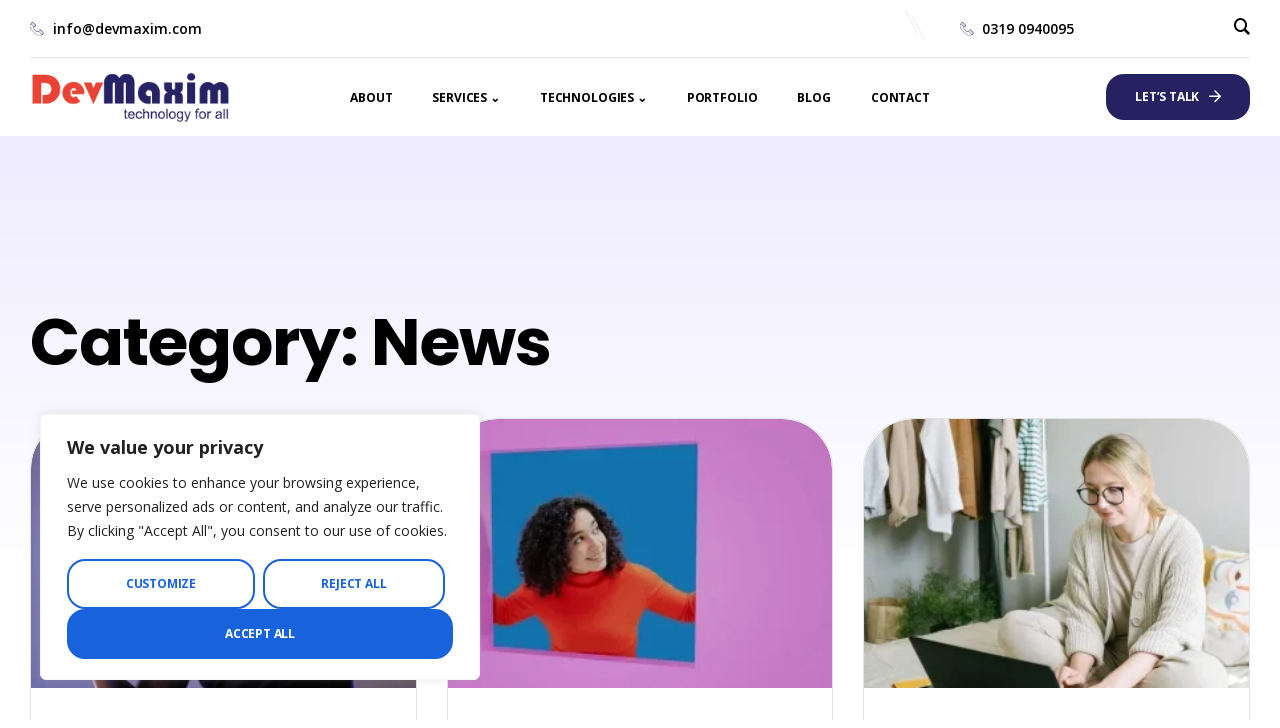

--- FILE ---
content_type: text/css
request_url: https://devmaxim.com/wp-content/uploads/elementor/css/post-151.css?ver=1699469526
body_size: 2413
content:
.elementor-151 .elementor-element.elementor-element-12213f0 > .elementor-container > .elementor-column > .elementor-widget-wrap{align-content:center;align-items:center;}.elementor-151 .elementor-element.elementor-element-12213f0:not(.elementor-motion-effects-element-type-background), .elementor-151 .elementor-element.elementor-element-12213f0 > .elementor-motion-effects-container > .elementor-motion-effects-layer{background-color:var( --e-global-color-vamtam_accent_5 );}.elementor-151 .elementor-element.elementor-element-12213f0{transition:background 0.3s, border 0.3s, border-radius 0.3s, box-shadow 0.3s;margin-top:0px;margin-bottom:0px;z-index:100;--vamtam-sticky-offset:0px;}.elementor-151 .elementor-element.elementor-element-12213f0 > .elementor-background-overlay{transition:background 0.3s, border-radius 0.3s, opacity 0.3s;}.elementor-151 .elementor-element.elementor-element-13d100a > .elementor-widget-wrap > .elementor-widget:not(.elementor-widget__width-auto):not(.elementor-widget__width-initial):not(:last-child):not(.elementor-absolute){margin-bottom:0px;}.elementor-151 .elementor-element.elementor-element-13d100a > .elementor-element-populated{padding:0px 0px 0px 0px;}.elementor-151 .elementor-element.elementor-element-7e6297e > .elementor-container > .elementor-column > .elementor-widget-wrap{align-content:center;align-items:center;}.elementor-151 .elementor-element.elementor-element-7e6297e{margin-top:10px;margin-bottom:10px;padding:0px 0px 0px 0px;}.elementor-151 .elementor-element.elementor-element-120c45e > .elementor-widget-wrap > .elementor-widget:not(.elementor-widget__width-auto):not(.elementor-widget__width-initial):not(:last-child):not(.elementor-absolute){margin-bottom:0px;}.elementor-151 .elementor-element.elementor-element-120c45e > .elementor-element-populated{margin:0px 0px 0px 0px;--e-column-margin-right:0px;--e-column-margin-left:0px;padding:0px 0px 0px 0px;}.elementor-151 .elementor-element.elementor-element-619c67c .elementor-icon-list-icon i{color:var( --e-global-color-vamtam_accent_1 );transition:color 0.3s;}.elementor-151 .elementor-element.elementor-element-619c67c .elementor-icon-list-icon svg{fill:var( --e-global-color-vamtam_accent_1 );transition:fill 0.3s;}.elementor-151 .elementor-element.elementor-element-619c67c{--e-icon-list-icon-size:14px;--icon-vertical-offset:0px;}.elementor-151 .elementor-element.elementor-element-619c67c .elementor-icon-list-item > .elementor-icon-list-text, .elementor-151 .elementor-element.elementor-element-619c67c .elementor-icon-list-item > a{font-family:var( --e-global-typography-e479ad8-font-family ), Sans-serif;font-size:var( --e-global-typography-e479ad8-font-size );font-weight:var( --e-global-typography-e479ad8-font-weight );text-transform:var( --e-global-typography-e479ad8-text-transform );line-height:var( --e-global-typography-e479ad8-line-height );letter-spacing:var( --e-global-typography-e479ad8-letter-spacing );word-spacing:var( --e-global-typography-e479ad8-word-spacing );}.elementor-151 .elementor-element.elementor-element-619c67c .elementor-icon-list-text{color:var( --e-global-color-vamtam_accent_6 );transition:color 0.3s;}.elementor-151 .elementor-element.elementor-element-5c7dea9.elementor-column > .elementor-widget-wrap{justify-content:flex-end;}.elementor-151 .elementor-element.elementor-element-5c7dea9 > .elementor-element-populated{margin:0px 0px 0px 0px;--e-column-margin-right:0px;--e-column-margin-left:0px;}.elementor-151 .elementor-element.elementor-element-dce1de3 .elementor-icon-wrapper{text-align:center;}.elementor-151 .elementor-element.elementor-element-dce1de3.elementor-view-stacked .elementor-icon{background-color:var( --e-global-color-vamtam_accent_7 );}.elementor-151 .elementor-element.elementor-element-dce1de3.elementor-view-framed .elementor-icon, .elementor-151 .elementor-element.elementor-element-dce1de3.elementor-view-default .elementor-icon{color:var( --e-global-color-vamtam_accent_7 );border-color:var( --e-global-color-vamtam_accent_7 );}.elementor-151 .elementor-element.elementor-element-dce1de3.elementor-view-framed .elementor-icon, .elementor-151 .elementor-element.elementor-element-dce1de3.elementor-view-default .elementor-icon svg{fill:var( --e-global-color-vamtam_accent_7 );}.elementor-151 .elementor-element.elementor-element-dce1de3 .elementor-icon{font-size:30px;}.elementor-151 .elementor-element.elementor-element-dce1de3 .elementor-icon svg{height:30px;}.elementor-151 .elementor-element.elementor-element-dce1de3 > .elementor-widget-container{margin:0px 30px 0px 30px;}.elementor-151 .elementor-element.elementor-element-dce1de3{width:auto;max-width:auto;}.elementor-151 .elementor-element.elementor-element-651372a .elementor-icon-list-icon i{color:var( --e-global-color-vamtam_accent_1 );transition:color 0.3s;}.elementor-151 .elementor-element.elementor-element-651372a .elementor-icon-list-icon svg{fill:var( --e-global-color-vamtam_accent_1 );transition:fill 0.3s;}.elementor-151 .elementor-element.elementor-element-651372a{--e-icon-list-icon-size:14px;--icon-vertical-offset:0px;width:var( --container-widget-width, 45% );max-width:45%;--container-widget-width:45%;--container-widget-flex-grow:0;}.elementor-151 .elementor-element.elementor-element-651372a .elementor-icon-list-item > .elementor-icon-list-text, .elementor-151 .elementor-element.elementor-element-651372a .elementor-icon-list-item > a{font-family:var( --e-global-typography-e479ad8-font-family ), Sans-serif;font-size:var( --e-global-typography-e479ad8-font-size );font-weight:var( --e-global-typography-e479ad8-font-weight );text-transform:var( --e-global-typography-e479ad8-text-transform );line-height:var( --e-global-typography-e479ad8-line-height );letter-spacing:var( --e-global-typography-e479ad8-letter-spacing );word-spacing:var( --e-global-typography-e479ad8-word-spacing );}.elementor-151 .elementor-element.elementor-element-651372a .elementor-icon-list-text{color:var( --e-global-color-vamtam_accent_6 );transition:color 0.3s;}.elementor-151 .elementor-element.elementor-element-7bdf6de .elementor-icon-wrapper{text-align:center;}.elementor-151 .elementor-element.elementor-element-7bdf6de.elementor-view-stacked .elementor-icon{background-color:var( --e-global-color-vamtam_accent_6 );}.elementor-151 .elementor-element.elementor-element-7bdf6de.elementor-view-framed .elementor-icon, .elementor-151 .elementor-element.elementor-element-7bdf6de.elementor-view-default .elementor-icon{color:var( --e-global-color-vamtam_accent_6 );border-color:var( --e-global-color-vamtam_accent_6 );}.elementor-151 .elementor-element.elementor-element-7bdf6de.elementor-view-framed .elementor-icon, .elementor-151 .elementor-element.elementor-element-7bdf6de.elementor-view-default .elementor-icon svg{fill:var( --e-global-color-vamtam_accent_6 );}.elementor-151 .elementor-element.elementor-element-7bdf6de .elementor-icon{font-size:16px;}.elementor-151 .elementor-element.elementor-element-7bdf6de .elementor-icon svg{height:16px;}.elementor-151 .elementor-element.elementor-element-7bdf6de > .elementor-widget-container{margin:0px 0px 0px 0px;}.elementor-151 .elementor-element.elementor-element-7bdf6de{width:auto;max-width:auto;}.elementor-151 .elementor-element.elementor-element-8ec4e7d{--divider-border-style:solid;--divider-color:var( --e-global-color-vamtam_accent_7 );--divider-border-width:1px;}.elementor-151 .elementor-element.elementor-element-8ec4e7d .elementor-divider-separator{width:100%;}.elementor-151 .elementor-element.elementor-element-8ec4e7d .elementor-divider{padding-top:0px;padding-bottom:0px;}.elementor-151 .elementor-element.elementor-element-e32974d > .elementor-container{min-height:65px;}.elementor-151 .elementor-element.elementor-element-e32974d > .elementor-container > .elementor-column > .elementor-widget-wrap{align-content:center;align-items:center;}.elementor-151 .elementor-element.elementor-element-e32974d{padding:0px 0px 0px 0px;}.elementor-bc-flex-widget .elementor-151 .elementor-element.elementor-element-b4ccf0c.elementor-column .elementor-widget-wrap{align-items:flex-start;}.elementor-151 .elementor-element.elementor-element-b4ccf0c.elementor-column.elementor-element[data-element_type="column"] > .elementor-widget-wrap.elementor-element-populated{align-content:flex-start;align-items:flex-start;}.elementor-151 .elementor-element.elementor-element-b4ccf0c.elementor-column > .elementor-widget-wrap{justify-content:flex-start;}.elementor-151 .elementor-element.elementor-element-b4ccf0c > .elementor-element-populated{margin:0px 0px 10px 0px;--e-column-margin-right:0px;--e-column-margin-left:0px;}.elementor-151 .elementor-element.elementor-element-97914d8{text-align:left;}.elementor-151 .elementor-element.elementor-element-97914d8 img{width:100%;max-width:200px;}.elementor-151 .elementor-element.elementor-element-445f567 > .elementor-element-populated{margin:0px 0px 0px 0px;--e-column-margin-right:0px;--e-column-margin-left:0px;}.elementor-151 .elementor-element.elementor-element-a0f8585 .elementor-menu-toggle{margin:0 auto;}.elementor-151 .elementor-element.elementor-element-a0f8585 .elementor-nav-menu .elementor-item{font-family:var( --e-global-typography-b604743-font-family ), Sans-serif;font-size:var( --e-global-typography-b604743-font-size );font-weight:var( --e-global-typography-b604743-font-weight );text-transform:var( --e-global-typography-b604743-text-transform );font-style:var( --e-global-typography-b604743-font-style );line-height:var( --e-global-typography-b604743-line-height );letter-spacing:var( --e-global-typography-b604743-letter-spacing );word-spacing:var( --e-global-typography-b604743-word-spacing );}.elementor-151 .elementor-element.elementor-element-a0f8585 .elementor-nav-menu--main .elementor-item{color:var( --e-global-color-vamtam_accent_6 );fill:var( --e-global-color-vamtam_accent_6 );padding-left:15px;padding-right:15px;padding-top:16px;padding-bottom:16px;}.elementor-151 .elementor-element.elementor-element-a0f8585 .elementor-nav-menu--main .elementor-item:hover,
					.elementor-151 .elementor-element.elementor-element-a0f8585 .elementor-nav-menu--main .elementor-item.elementor-item-active,
					.elementor-151 .elementor-element.elementor-element-a0f8585 .elementor-nav-menu--main .elementor-item.highlighted,
					.elementor-151 .elementor-element.elementor-element-a0f8585 .elementor-nav-menu--main .elementor-item:focus{color:var( --e-global-color-vamtam_accent_6 );}.elementor-151 .elementor-element.elementor-element-a0f8585 .elementor-nav-menu--main:not(.e--pointer-framed) .elementor-item:before,
					.elementor-151 .elementor-element.elementor-element-a0f8585 .elementor-nav-menu--main:not(.e--pointer-framed) .elementor-item:after{background-color:var( --e-global-color-vamtam_accent_2 );}.elementor-151 .elementor-element.elementor-element-a0f8585 .e--pointer-framed .elementor-item:before,
					.elementor-151 .elementor-element.elementor-element-a0f8585 .e--pointer-framed .elementor-item:after{border-color:var( --e-global-color-vamtam_accent_2 );}.elementor-151 .elementor-element.elementor-element-a0f8585{--vamtam-pointer-color-hover:var( --e-global-color-vamtam_accent_2 );--e-nav-menu-horizontal-menu-item-margin:calc( 10px / 2 );}.elementor-151 .elementor-element.elementor-element-a0f8585 .elementor-nav-menu--main .elementor-item.elementor-item-active{color:var( --e-global-color-vamtam_accent_1 );}.elementor-151 .elementor-element.elementor-element-a0f8585 .elementor-nav-menu--main:not(.elementor-nav-menu--layout-horizontal) .elementor-nav-menu > li:not(:last-child){margin-bottom:10px;}.elementor-151 .elementor-element.elementor-element-a0f8585 .elementor-item:before{border-radius:12px;}.elementor-151 .elementor-element.elementor-element-a0f8585 .e--animation-shutter-in-horizontal .elementor-item:before{border-radius:12px 12px 0 0;}.elementor-151 .elementor-element.elementor-element-a0f8585 .e--animation-shutter-in-horizontal .elementor-item:after{border-radius:0 0 12px 12px;}.elementor-151 .elementor-element.elementor-element-a0f8585 .e--animation-shutter-in-vertical .elementor-item:before{border-radius:0 12px 12px 0;}.elementor-151 .elementor-element.elementor-element-a0f8585 .e--animation-shutter-in-vertical .elementor-item:after{border-radius:12px 0 0 12px;}.elementor-151 .elementor-element.elementor-element-a0f8585 .elementor-nav-menu--dropdown a, .elementor-151 .elementor-element.elementor-element-a0f8585 .elementor-menu-toggle{color:var( --e-global-color-vamtam_accent_6 );}.elementor-151 .elementor-element.elementor-element-a0f8585 .elementor-nav-menu--dropdown{background-color:var( --e-global-color-vamtam_accent_2 );border-style:solid;border-width:10px 10px 10px 10px;border-color:var( --e-global-color-vamtam_accent_2 );border-radius:24px 24px 24px 24px;}.elementor-151 .elementor-element.elementor-element-a0f8585 .elementor-nav-menu--dropdown a:hover,
					.elementor-151 .elementor-element.elementor-element-a0f8585 .elementor-nav-menu--dropdown a.elementor-item-active,
					.elementor-151 .elementor-element.elementor-element-a0f8585 .elementor-nav-menu--dropdown a.highlighted,
					.elementor-151 .elementor-element.elementor-element-a0f8585 .elementor-menu-toggle:hover{color:var( --e-global-color-vamtam_accent_1 );}.elementor-151 .elementor-element.elementor-element-a0f8585 .elementor-nav-menu--dropdown a:hover,
					.elementor-151 .elementor-element.elementor-element-a0f8585 .elementor-nav-menu--dropdown a.elementor-item-active,
					.elementor-151 .elementor-element.elementor-element-a0f8585 .elementor-nav-menu--dropdown a.highlighted{background-color:var( --e-global-color-vamtam_accent_5 );}.elementor-151 .elementor-element.elementor-element-a0f8585 .elementor-nav-menu--dropdown a.elementor-item-active{color:var( --e-global-color-vamtam_accent_1 );background-color:var( --e-global-color-vamtam_accent_5 );}.elementor-151 .elementor-element.elementor-element-a0f8585 .elementor-nav-menu--dropdown .elementor-item, .elementor-151 .elementor-element.elementor-element-a0f8585 .elementor-nav-menu--dropdown  .elementor-sub-item{font-family:var( --e-global-typography-eb28ce5-font-family ), Sans-serif;font-size:var( --e-global-typography-eb28ce5-font-size );font-weight:var( --e-global-typography-eb28ce5-font-weight );text-transform:var( --e-global-typography-eb28ce5-text-transform );letter-spacing:var( --e-global-typography-eb28ce5-letter-spacing );word-spacing:var( --e-global-typography-eb28ce5-word-spacing );}.elementor-151 .elementor-element.elementor-element-a0f8585 .elementor-nav-menu--dropdown li:first-child a{border-top-left-radius:24px;border-top-right-radius:24px;}.elementor-151 .elementor-element.elementor-element-a0f8585 .elementor-nav-menu--dropdown li:last-child a{border-bottom-right-radius:24px;border-bottom-left-radius:24px;}.elementor-151 .elementor-element.elementor-element-a0f8585 .elementor-nav-menu--main .elementor-nav-menu--dropdown, .elementor-151 .elementor-element.elementor-element-a0f8585 .elementor-nav-menu__container.elementor-nav-menu--dropdown{box-shadow:0px 14px 16px 0px rgba(88.00000000000001, 82.00000000000001, 125, 0.1);}.elementor-151 .elementor-element.elementor-element-a0f8585 .elementor-nav-menu--dropdown li:not(:last-child){border-style:solid;border-color:var( --e-global-color-vamtam_accent_2 );border-bottom-width:2px;}.elementor-151 .elementor-element.elementor-element-a0f8585 .elementor-nav-menu--main > .elementor-nav-menu > li > .elementor-nav-menu--dropdown, .elementor-151 .elementor-element.elementor-element-a0f8585 .elementor-nav-menu__container.elementor-nav-menu--dropdown{margin-top:0px !important;}.elementor-151 .elementor-element.elementor-element-4c23335.elementor-column > .elementor-widget-wrap{justify-content:flex-end;}.elementor-151 .elementor-element.elementor-element-4c23335 > .elementor-element-populated{margin:0px 0px 0px 0px;--e-column-margin-right:0px;--e-column-margin-left:0px;}.elementor-151 .elementor-element.elementor-element-af4a488 .elementor-button .elementor-align-icon-right{margin-left:10px;}.elementor-151 .elementor-element.elementor-element-af4a488 .elementor-button .elementor-align-icon-left{margin-right:10px;}.elementor-151 .elementor-element.elementor-element-af4a488 > .elementor-widget-container{margin:0px 0px 0px 0px;}.elementor-151 .elementor-element.elementor-element-af4a488{width:auto;max-width:auto;}.elementor-151 .elementor-element.elementor-element-842aeea > .elementor-container{min-height:80px;}.elementor-151 .elementor-element.elementor-element-842aeea > .elementor-container > .elementor-column > .elementor-widget-wrap{align-content:center;align-items:center;}.elementor-151 .elementor-element.elementor-element-842aeea:not(.elementor-motion-effects-element-type-background), .elementor-151 .elementor-element.elementor-element-842aeea > .elementor-motion-effects-container > .elementor-motion-effects-layer{background-color:var( --e-global-color-vamtam_accent_5 );}.elementor-151 .elementor-element.elementor-element-842aeea{transition:background 0.3s, border 0.3s, border-radius 0.3s, box-shadow 0.3s;z-index:1000;}.elementor-151 .elementor-element.elementor-element-842aeea > .elementor-background-overlay{transition:background 0.3s, border-radius 0.3s, opacity 0.3s;}.elementor-151 .elementor-element.elementor-element-eee2f74.elementor-column > .elementor-widget-wrap{justify-content:flex-start;}.elementor-151 .elementor-element.elementor-element-eee2f74 > .elementor-element-populated{margin:0px 0px 5px 0px;--e-column-margin-right:0px;--e-column-margin-left:0px;}.elementor-151 .elementor-element.elementor-element-158c32f .elementor-button .elementor-align-icon-right{margin-left:10px;}.elementor-151 .elementor-element.elementor-element-158c32f .elementor-button .elementor-align-icon-left{margin-right:10px;}.elementor-151 .elementor-element.elementor-element-158c32f > .elementor-widget-container{margin:0px 0px 0px 0px;}.elementor-151 .elementor-element.elementor-element-8eb08ae > .elementor-container{min-height:65px;}.elementor-151 .elementor-element.elementor-element-8eb08ae > .elementor-container > .elementor-column > .elementor-widget-wrap{align-content:center;align-items:center;}.elementor-151 .elementor-element.elementor-element-8eb08ae{margin-top:10px;margin-bottom:10px;padding:0px 0px 0px 0px;}.elementor-151 .elementor-element.elementor-element-a93da26 > .elementor-widget-wrap > .elementor-widget:not(.elementor-widget__width-auto):not(.elementor-widget__width-initial):not(:last-child):not(.elementor-absolute){margin-bottom:0px;}.elementor-151 .elementor-element.elementor-element-a93da26 > .elementor-element-populated{margin:0px 0px 5px 0px;--e-column-margin-right:0px;--e-column-margin-left:0px;}.elementor-151 .elementor-element.elementor-element-4bb372d{text-align:left;}.elementor-151 .elementor-element.elementor-element-4bb372d img{width:100%;max-width:153px;}.elementor-151 .elementor-element.elementor-element-3852abb.elementor-column > .elementor-widget-wrap{justify-content:flex-end;}.elementor-151 .elementor-element.elementor-element-3852abb > .elementor-element-populated{margin:5px 0px 0px 0px;--e-column-margin-right:0px;--e-column-margin-left:0px;}.elementor-151 .elementor-element.elementor-element-169392c .elementor-icon-wrapper{text-align:center;}.elementor-151 .elementor-element.elementor-element-169392c.elementor-view-stacked .elementor-icon{background-color:var( --e-global-color-vamtam_accent_6 );}.elementor-151 .elementor-element.elementor-element-169392c.elementor-view-framed .elementor-icon, .elementor-151 .elementor-element.elementor-element-169392c.elementor-view-default .elementor-icon{color:var( --e-global-color-vamtam_accent_6 );border-color:var( --e-global-color-vamtam_accent_6 );}.elementor-151 .elementor-element.elementor-element-169392c.elementor-view-framed .elementor-icon, .elementor-151 .elementor-element.elementor-element-169392c.elementor-view-default .elementor-icon svg{fill:var( --e-global-color-vamtam_accent_6 );}.elementor-151 .elementor-element.elementor-element-169392c .elementor-icon{font-size:16px;}.elementor-151 .elementor-element.elementor-element-169392c .elementor-icon svg{height:16px;}.elementor-151 .elementor-element.elementor-element-169392c > .elementor-widget-container{margin:0px 0px 0px 0px;}.elementor-151 .elementor-element.elementor-element-169392c{width:auto;max-width:auto;}.elementor-151 .elementor-element.elementor-element-4064a2d .elementor-menu-toggle{margin-right:auto;background-color:#00000000;}.elementor-151 .elementor-element.elementor-element-4064a2d .elementor-nav-menu .elementor-item{font-family:"Inter Tight", Sans-serif;font-size:16px;font-weight:500;text-transform:none;font-style:normal;line-height:1.2em;letter-spacing:0px;word-spacing:0em;}.elementor-151 .elementor-element.elementor-element-4064a2d .elementor-nav-menu--main .elementor-item{color:var( --e-global-color-vamtam_accent_6 );fill:var( --e-global-color-vamtam_accent_6 );padding-left:0px;padding-right:0px;padding-top:6px;padding-bottom:6px;}.elementor-151 .elementor-element.elementor-element-4064a2d .elementor-nav-menu--main .elementor-item:hover,
					.elementor-151 .elementor-element.elementor-element-4064a2d .elementor-nav-menu--main .elementor-item.elementor-item-active,
					.elementor-151 .elementor-element.elementor-element-4064a2d .elementor-nav-menu--main .elementor-item.highlighted,
					.elementor-151 .elementor-element.elementor-element-4064a2d .elementor-nav-menu--main .elementor-item:focus{color:var( --e-global-color-vamtam_accent_1 );fill:var( --e-global-color-vamtam_accent_1 );}.elementor-151 .elementor-element.elementor-element-4064a2d .elementor-nav-menu--main .elementor-item.elementor-item-active{color:var( --e-global-color-vamtam_accent_1 );}.elementor-151 .elementor-element.elementor-element-4064a2d .e--pointer-framed .elementor-item:before{border-width:1px;}.elementor-151 .elementor-element.elementor-element-4064a2d .e--pointer-framed.e--animation-draw .elementor-item:before{border-width:0 0 1px 1px;}.elementor-151 .elementor-element.elementor-element-4064a2d .e--pointer-framed.e--animation-draw .elementor-item:after{border-width:1px 1px 0 0;}.elementor-151 .elementor-element.elementor-element-4064a2d .e--pointer-framed.e--animation-corners .elementor-item:before{border-width:1px 0 0 1px;}.elementor-151 .elementor-element.elementor-element-4064a2d .e--pointer-framed.e--animation-corners .elementor-item:after{border-width:0 1px 1px 0;}.elementor-151 .elementor-element.elementor-element-4064a2d .e--pointer-underline .elementor-item:after,
					 .elementor-151 .elementor-element.elementor-element-4064a2d .e--pointer-overline .elementor-item:before,
					 .elementor-151 .elementor-element.elementor-element-4064a2d .e--pointer-double-line .elementor-item:before,
					 .elementor-151 .elementor-element.elementor-element-4064a2d .e--pointer-double-line .elementor-item:after{height:1px;}.elementor-151 .elementor-element.elementor-element-4064a2d{--e-nav-menu-horizontal-menu-item-margin:calc( 16px / 2 );width:auto;max-width:auto;}.elementor-151 .elementor-element.elementor-element-4064a2d .elementor-nav-menu--main:not(.elementor-nav-menu--layout-horizontal) .elementor-nav-menu > li:not(:last-child){margin-bottom:16px;}.elementor-151 .elementor-element.elementor-element-4064a2d .elementor-nav-menu--dropdown a, .elementor-151 .elementor-element.elementor-element-4064a2d .elementor-menu-toggle{color:var( --e-global-color-vamtam_accent_6 );}.elementor-151 .elementor-element.elementor-element-4064a2d .elementor-nav-menu--dropdown{background-color:var( --e-global-color-vamtam_accent_5 );border-style:solid;border-color:var( --e-global-color-vamtam_accent_7 );}.elementor-151 .elementor-element.elementor-element-4064a2d .elementor-nav-menu--dropdown a:hover,
					.elementor-151 .elementor-element.elementor-element-4064a2d .elementor-nav-menu--dropdown a.elementor-item-active,
					.elementor-151 .elementor-element.elementor-element-4064a2d .elementor-nav-menu--dropdown a.highlighted{background-color:var( --e-global-color-vamtam_accent_2 );}.elementor-151 .elementor-element.elementor-element-4064a2d .elementor-nav-menu--dropdown a.elementor-item-active{background-color:var( --e-global-color-vamtam_accent_2 );}.elementor-151 .elementor-element.elementor-element-4064a2d .elementor-nav-menu--dropdown .elementor-item, .elementor-151 .elementor-element.elementor-element-4064a2d .elementor-nav-menu--dropdown  .elementor-sub-item{font-family:"Inter Tight", Sans-serif;font-size:16px;font-weight:500;text-transform:none;font-style:normal;letter-spacing:0px;word-spacing:0em;}.elementor-151 .elementor-element.elementor-element-4064a2d .elementor-nav-menu--main .elementor-nav-menu--dropdown, .elementor-151 .elementor-element.elementor-element-4064a2d .elementor-nav-menu__container.elementor-nav-menu--dropdown{box-shadow:0px 14px 14px 0px rgba(0, 0, 0, 0.03);}@media(max-width:1024px) and (min-width:768px){.elementor-151 .elementor-element.elementor-element-b4ccf0c{width:30%;}.elementor-151 .elementor-element.elementor-element-445f567{width:40%;}.elementor-151 .elementor-element.elementor-element-4c23335{width:30%;}}@media(max-width:1024px){.elementor-151 .elementor-element.elementor-element-619c67c .elementor-icon-list-item > .elementor-icon-list-text, .elementor-151 .elementor-element.elementor-element-619c67c .elementor-icon-list-item > a{font-size:var( --e-global-typography-e479ad8-font-size );line-height:var( --e-global-typography-e479ad8-line-height );letter-spacing:var( --e-global-typography-e479ad8-letter-spacing );word-spacing:var( --e-global-typography-e479ad8-word-spacing );}.elementor-151 .elementor-element.elementor-element-651372a .elementor-icon-list-item > .elementor-icon-list-text, .elementor-151 .elementor-element.elementor-element-651372a .elementor-icon-list-item > a{font-size:var( --e-global-typography-e479ad8-font-size );line-height:var( --e-global-typography-e479ad8-line-height );letter-spacing:var( --e-global-typography-e479ad8-letter-spacing );word-spacing:var( --e-global-typography-e479ad8-word-spacing );}.elementor-bc-flex-widget .elementor-151 .elementor-element.elementor-element-b4ccf0c.elementor-column .elementor-widget-wrap{align-items:flex-start;}.elementor-151 .elementor-element.elementor-element-b4ccf0c.elementor-column.elementor-element[data-element_type="column"] > .elementor-widget-wrap.elementor-element-populated{align-content:flex-start;align-items:flex-start;}.elementor-151 .elementor-element.elementor-element-b4ccf0c > .elementor-element-populated{margin:0px 0px 0px 0px;--e-column-margin-right:0px;--e-column-margin-left:0px;}.elementor-151 .elementor-element.elementor-element-a0f8585 .elementor-nav-menu .elementor-item{font-size:var( --e-global-typography-b604743-font-size );line-height:var( --e-global-typography-b604743-line-height );letter-spacing:var( --e-global-typography-b604743-letter-spacing );word-spacing:var( --e-global-typography-b604743-word-spacing );}.elementor-151 .elementor-element.elementor-element-a0f8585 .elementor-nav-menu--dropdown .elementor-item, .elementor-151 .elementor-element.elementor-element-a0f8585 .elementor-nav-menu--dropdown  .elementor-sub-item{font-size:var( --e-global-typography-eb28ce5-font-size );letter-spacing:var( --e-global-typography-eb28ce5-letter-spacing );word-spacing:var( --e-global-typography-eb28ce5-word-spacing );}.elementor-151 .elementor-element.elementor-element-842aeea > .elementor-container{min-height:70px;}.elementor-151 .elementor-element.elementor-element-842aeea{margin-top:0px;margin-bottom:0px;padding:0px 0px 0px 0px;}.elementor-bc-flex-widget .elementor-151 .elementor-element.elementor-element-eee2f74.elementor-column .elementor-widget-wrap{align-items:flex-start;}.elementor-151 .elementor-element.elementor-element-eee2f74.elementor-column.elementor-element[data-element_type="column"] > .elementor-widget-wrap.elementor-element-populated{align-content:flex-start;align-items:flex-start;}.elementor-151 .elementor-element.elementor-element-eee2f74 > .elementor-widget-wrap > .elementor-widget:not(.elementor-widget__width-auto):not(.elementor-widget__width-initial):not(:last-child):not(.elementor-absolute){margin-bottom:0px;}.elementor-151 .elementor-element.elementor-element-eee2f74 > .elementor-element-populated{margin:0px 0px 0px 0px;--e-column-margin-right:0px;--e-column-margin-left:0px;padding:0px 0px 0px 0px;}.elementor-151 .elementor-element.elementor-element-158c32f .elementor-button{border-radius:0px 0px 0px 0px;padding:10px 38px 10px 55px;}.elementor-151 .elementor-element.elementor-element-8eb08ae > .elementor-container{min-height:60px;}.elementor-151 .elementor-element.elementor-element-8eb08ae{margin-top:0px;margin-bottom:0px;padding:0px 30px 0px 30px;}.elementor-bc-flex-widget .elementor-151 .elementor-element.elementor-element-a93da26.elementor-column .elementor-widget-wrap{align-items:flex-start;}.elementor-151 .elementor-element.elementor-element-a93da26.elementor-column.elementor-element[data-element_type="column"] > .elementor-widget-wrap.elementor-element-populated{align-content:flex-start;align-items:flex-start;}.elementor-151 .elementor-element.elementor-element-4bb372d img{max-width:140px;}.elementor-151 .elementor-element.elementor-element-3852abb > .elementor-element-populated{margin:0px 0px 0px 0px;--e-column-margin-right:0px;--e-column-margin-left:0px;}.elementor-151 .elementor-element.elementor-element-169392c > .elementor-widget-container{margin:0px 20px 0px 0px;}.elementor-151 .elementor-element.elementor-element-4064a2d{--vamtam-mobile-menu-max-height:80vh;}.elementor-151 .elementor-element.elementor-element-4064a2d .elementor-nav-menu--dropdown{border-width:1px 0px 0px 0px;border-radius:0px 0px 30px 30px;}.elementor-151 .elementor-element.elementor-element-4064a2d .elementor-nav-menu--dropdown li:first-child a{border-top-left-radius:0px;border-top-right-radius:0px;}.elementor-151 .elementor-element.elementor-element-4064a2d .elementor-nav-menu--dropdown li:last-child a{border-bottom-right-radius:30px;border-bottom-left-radius:30px;}.elementor-151 .elementor-element.elementor-element-4064a2d .elementor-nav-menu--dropdown a{padding-left:40px;padding-right:40px;padding-top:15px;padding-bottom:15px;}.elementor-151 .elementor-element.elementor-element-4064a2d .elementor-nav-menu--main > .elementor-nav-menu > li > .elementor-nav-menu--dropdown, .elementor-151 .elementor-element.elementor-element-4064a2d .elementor-nav-menu__container.elementor-nav-menu--dropdown{margin-top:12px !important;}.elementor-151 .elementor-element.elementor-element-4064a2d > .elementor-widget-container{margin:0px 0px 0px 0px;padding:0px 0px 0px 0px;}}@media(max-width:767px){.elementor-151 .elementor-element.elementor-element-120c45e{width:50%;}.elementor-bc-flex-widget .elementor-151 .elementor-element.elementor-element-120c45e.elementor-column .elementor-widget-wrap{align-items:flex-start;}.elementor-151 .elementor-element.elementor-element-120c45e.elementor-column.elementor-element[data-element_type="column"] > .elementor-widget-wrap.elementor-element-populated{align-content:flex-start;align-items:flex-start;}.elementor-151 .elementor-element.elementor-element-120c45e > .elementor-element-populated{margin:0px 0px 0px 0px;--e-column-margin-right:0px;--e-column-margin-left:0px;}.elementor-151 .elementor-element.elementor-element-619c67c .elementor-icon-list-item > .elementor-icon-list-text, .elementor-151 .elementor-element.elementor-element-619c67c .elementor-icon-list-item > a{font-size:var( --e-global-typography-e479ad8-font-size );line-height:var( --e-global-typography-e479ad8-line-height );letter-spacing:var( --e-global-typography-e479ad8-letter-spacing );word-spacing:var( --e-global-typography-e479ad8-word-spacing );}.elementor-151 .elementor-element.elementor-element-5c7dea9{width:100%;}.elementor-151 .elementor-element.elementor-element-5c7dea9.elementor-column > .elementor-widget-wrap{justify-content:center;}.elementor-151 .elementor-element.elementor-element-651372a .elementor-icon-list-item > .elementor-icon-list-text, .elementor-151 .elementor-element.elementor-element-651372a .elementor-icon-list-item > a{font-size:var( --e-global-typography-e479ad8-font-size );line-height:var( --e-global-typography-e479ad8-line-height );letter-spacing:var( --e-global-typography-e479ad8-letter-spacing );word-spacing:var( --e-global-typography-e479ad8-word-spacing );}.elementor-151 .elementor-element.elementor-element-b4ccf0c{width:50%;}.elementor-bc-flex-widget .elementor-151 .elementor-element.elementor-element-b4ccf0c.elementor-column .elementor-widget-wrap{align-items:flex-start;}.elementor-151 .elementor-element.elementor-element-b4ccf0c.elementor-column.elementor-element[data-element_type="column"] > .elementor-widget-wrap.elementor-element-populated{align-content:flex-start;align-items:flex-start;}.elementor-151 .elementor-element.elementor-element-b4ccf0c > .elementor-element-populated{margin:0px 0px 0px 0px;--e-column-margin-right:0px;--e-column-margin-left:0px;}.elementor-151 .elementor-element.elementor-element-445f567{width:50%;}.elementor-151 .elementor-element.elementor-element-445f567 > .elementor-element-populated{margin:0px 0px 0px 0px;--e-column-margin-right:0px;--e-column-margin-left:0px;}.elementor-151 .elementor-element.elementor-element-a0f8585 .elementor-nav-menu .elementor-item{font-size:var( --e-global-typography-b604743-font-size );line-height:var( --e-global-typography-b604743-line-height );letter-spacing:var( --e-global-typography-b604743-letter-spacing );word-spacing:var( --e-global-typography-b604743-word-spacing );}.elementor-151 .elementor-element.elementor-element-a0f8585 .elementor-nav-menu--dropdown .elementor-item, .elementor-151 .elementor-element.elementor-element-a0f8585 .elementor-nav-menu--dropdown  .elementor-sub-item{font-size:var( --e-global-typography-eb28ce5-font-size );letter-spacing:var( --e-global-typography-eb28ce5-letter-spacing );word-spacing:var( --e-global-typography-eb28ce5-word-spacing );}.elementor-151 .elementor-element.elementor-element-4c23335{width:100%;}.elementor-151 .elementor-element.elementor-element-4c23335.elementor-column > .elementor-widget-wrap{justify-content:center;}.elementor-151 .elementor-element.elementor-element-842aeea > .elementor-container{min-height:55px;}.elementor-151 .elementor-element.elementor-element-eee2f74{width:100%;}.elementor-bc-flex-widget .elementor-151 .elementor-element.elementor-element-eee2f74.elementor-column .elementor-widget-wrap{align-items:flex-start;}.elementor-151 .elementor-element.elementor-element-eee2f74.elementor-column.elementor-element[data-element_type="column"] > .elementor-widget-wrap.elementor-element-populated{align-content:flex-start;align-items:flex-start;}.elementor-151 .elementor-element.elementor-element-eee2f74 > .elementor-element-populated{margin:0px 0px 0px 0px;--e-column-margin-right:0px;--e-column-margin-left:0px;}.elementor-151 .elementor-element.elementor-element-158c32f{z-index:2;}.elementor-151 .elementor-element.elementor-element-8eb08ae{margin-top:0px;margin-bottom:0px;padding:0px 20px 0px 20px;}.elementor-151 .elementor-element.elementor-element-a93da26{width:60%;}.elementor-bc-flex-widget .elementor-151 .elementor-element.elementor-element-a93da26.elementor-column .elementor-widget-wrap{align-items:flex-start;}.elementor-151 .elementor-element.elementor-element-a93da26.elementor-column.elementor-element[data-element_type="column"] > .elementor-widget-wrap.elementor-element-populated{align-content:flex-start;align-items:flex-start;}.elementor-151 .elementor-element.elementor-element-a93da26 > .elementor-element-populated{margin:0px 0px 0px 0px;--e-column-margin-right:0px;--e-column-margin-left:0px;}.elementor-151 .elementor-element.elementor-element-4bb372d img{max-width:150px;}.elementor-151 .elementor-element.elementor-element-3852abb{width:40%;}.elementor-151 .elementor-element.elementor-element-3852abb.elementor-column > .elementor-widget-wrap{justify-content:flex-end;}.elementor-151 .elementor-element.elementor-element-169392c .elementor-icon-wrapper{text-align:right;}.elementor-151 .elementor-element.elementor-element-169392c > .elementor-widget-container{margin:0px 20px 0px 0px;}.elementor-151 .elementor-element.elementor-element-4064a2d{--vamtam-mobile-menu-max-height:80vh;--nav-menu-icon-size:24px;}.elementor-151 .elementor-element.elementor-element-4064a2d .elementor-menu-toggle{border-width:0px;border-radius:0px;}}

--- FILE ---
content_type: text/css
request_url: https://devmaxim.com/wp-content/uploads/elementor/css/post-1332.css?ver=1710263300
body_size: 1885
content:
.elementor-1332 .elementor-element.elementor-element-d01652e:not(.elementor-motion-effects-element-type-background) > .elementor-widget-wrap, .elementor-1332 .elementor-element.elementor-element-d01652e > .elementor-widget-wrap > .elementor-motion-effects-container > .elementor-motion-effects-layer{background-color:var( --e-global-color-vamtam_accent_4 );}.elementor-1332 .elementor-element.elementor-element-d01652e > .elementor-element-populated, .elementor-1332 .elementor-element.elementor-element-d01652e > .elementor-element-populated > .elementor-background-overlay, .elementor-1332 .elementor-element.elementor-element-d01652e > .elementor-background-slideshow{border-radius:50px 50px 0px 0px;}.elementor-1332 .elementor-element.elementor-element-d01652e > .elementor-element-populated{transition:background 0.3s, border 0.3s, border-radius 0.3s, box-shadow 0.3s;padding:80px 60px 80px 60px;}.elementor-1332 .elementor-element.elementor-element-d01652e > .elementor-element-populated > .elementor-background-overlay{transition:background 0.3s, border-radius 0.3s, opacity 0.3s;}.elementor-1332 .elementor-element.elementor-element-3508c85{margin-top:0px;margin-bottom:0px;padding:0px 0px 70px 0px;}.elementor-1332 .elementor-element.elementor-element-0c69f54 .elementor-heading-title{font-family:var( --e-global-typography-vamtam_h2-font-family ), Sans-serif;font-size:var( --e-global-typography-vamtam_h2-font-size );font-weight:var( --e-global-typography-vamtam_h2-font-weight );text-transform:var( --e-global-typography-vamtam_h2-text-transform );font-style:var( --e-global-typography-vamtam_h2-font-style );line-height:var( --e-global-typography-vamtam_h2-line-height );letter-spacing:var( --e-global-typography-vamtam_h2-letter-spacing );}.elementor-1332 .elementor-element.elementor-element-d9b0b85.elementor-column > .elementor-widget-wrap{justify-content:flex-end;}.elementor-1332 .elementor-element.elementor-element-d9b0b85 > .elementor-widget-wrap > .elementor-widget:not(.elementor-widget__width-auto):not(.elementor-widget__width-initial):not(:last-child):not(.elementor-absolute){margin-bottom:0px;}.elementor-1332 .elementor-element.elementor-element-fc2fb17{text-align:right;color:var( --e-global-color-vamtam_accent_6 );}.elementor-1332 .elementor-element.elementor-element-fc2fb17 > .elementor-widget-container{margin:0% 0% 0% 55%;}.elementor-1332 .elementor-element.elementor-element-b22e16b .elementor-button .elementor-align-icon-right{margin-left:0px;}.elementor-1332 .elementor-element.elementor-element-b22e16b .elementor-button .elementor-align-icon-left{margin-right:0px;}.elementor-1332 .elementor-element.elementor-element-b22e16b .elementor-button{font-family:var( --e-global-typography-vamtam_h6-font-family ), Sans-serif;font-size:var( --e-global-typography-vamtam_h6-font-size );font-weight:var( --e-global-typography-vamtam_h6-font-weight );text-transform:var( --e-global-typography-vamtam_h6-text-transform );font-style:var( --e-global-typography-vamtam_h6-font-style );line-height:var( --e-global-typography-vamtam_h6-line-height );letter-spacing:var( --e-global-typography-vamtam_h6-letter-spacing );fill:var( --e-global-color-vamtam_accent_6 );color:var( --e-global-color-vamtam_accent_6 );background-color:#02010100;padding:0px 0px 0px 0px;}.elementor-1332 .elementor-element.elementor-element-b22e16b > .elementor-widget-container{margin:0px 0px 0px 0px;}.elementor-1332 .elementor-element.elementor-element-21773cc .elementor-button .elementor-align-icon-right{margin-left:10px;}.elementor-1332 .elementor-element.elementor-element-21773cc .elementor-button .elementor-align-icon-left{margin-right:10px;}.elementor-1332 .elementor-element.elementor-element-21773cc .elementor-button{background-color:var( --e-global-color-vamtam_accent_1 );}.elementor-1332 .elementor-element.elementor-element-21773cc .elementor-button:hover, .elementor-1332 .elementor-element.elementor-element-21773cc .elementor-button:focus{background-color:var( --e-global-color-vamtam_accent_8 );}.elementor-1332 .elementor-element.elementor-element-21773cc > .elementor-widget-container{margin:10px 0px 0px 0px;}.elementor-1332 .elementor-element.elementor-global-3575{--spacer-size:45px;}.elementor-1332 .elementor-element.elementor-global-3575 > .elementor-widget-container{background-color:#FFFFFF00;background-image:url("https://devmaxim.com/wp-content/uploads/2023/05/border-center.svg");background-position:bottom center;background-repeat:no-repeat;background-size:cover;}.elementor-1332 .elementor-element.elementor-global-3575.ha-has-bg-overlay > .elementor-widget-container:before{transition:background 0.3s;}.elementor-1332 .elementor-element.elementor-element-55da5c2{margin-top:-50px;margin-bottom:0px;}.elementor-1332 .elementor-element.elementor-element-8d18899.elementor-column > .elementor-widget-wrap{justify-content:space-between;}.elementor-1332 .elementor-element.elementor-element-8d18899:not(.elementor-motion-effects-element-type-background) > .elementor-widget-wrap, .elementor-1332 .elementor-element.elementor-element-8d18899 > .elementor-widget-wrap > .elementor-motion-effects-container > .elementor-motion-effects-layer{background-color:var( --e-global-color-vamtam_accent_2 );}.elementor-1332 .elementor-element.elementor-element-8d18899 > .elementor-element-populated, .elementor-1332 .elementor-element.elementor-element-8d18899 > .elementor-element-populated > .elementor-background-overlay, .elementor-1332 .elementor-element.elementor-element-8d18899 > .elementor-background-slideshow{border-radius:50px 50px 0px 0px;}.elementor-1332 .elementor-element.elementor-element-8d18899 > .elementor-element-populated{transition:background 0.3s, border 0.3s, border-radius 0.3s, box-shadow 0.3s;padding:50px 60px 0px 60px;}.elementor-1332 .elementor-element.elementor-element-8d18899 > .elementor-element-populated > .elementor-background-overlay{transition:background 0.3s, border-radius 0.3s, opacity 0.3s;}.elementor-1332 .elementor-element.elementor-element-ae3e8b3 .elementor-nav-menu .elementor-item{font-family:var( --e-global-typography-vamtam_primary_font-font-family ), Sans-serif;font-size:var( --e-global-typography-vamtam_primary_font-font-size );font-weight:var( --e-global-typography-vamtam_primary_font-font-weight );text-transform:var( --e-global-typography-vamtam_primary_font-text-transform );font-style:var( --e-global-typography-vamtam_primary_font-font-style );line-height:var( --e-global-typography-vamtam_primary_font-line-height );letter-spacing:var( --e-global-typography-vamtam_primary_font-letter-spacing );}.elementor-1332 .elementor-element.elementor-element-ae3e8b3 .elementor-nav-menu--main .elementor-item{color:var( --e-global-color-vamtam_accent_6 );fill:var( --e-global-color-vamtam_accent_6 );padding-left:0px;padding-right:0px;padding-top:10px;padding-bottom:10px;}.elementor-1332 .elementor-element.elementor-element-ae3e8b3 .elementor-nav-menu--main .elementor-item:hover,
					.elementor-1332 .elementor-element.elementor-element-ae3e8b3 .elementor-nav-menu--main .elementor-item.elementor-item-active,
					.elementor-1332 .elementor-element.elementor-element-ae3e8b3 .elementor-nav-menu--main .elementor-item.highlighted,
					.elementor-1332 .elementor-element.elementor-element-ae3e8b3 .elementor-nav-menu--main .elementor-item:focus{color:var( --e-global-color-vamtam_accent_6 );fill:var( --e-global-color-vamtam_accent_6 );}.elementor-1332 .elementor-element.elementor-element-ae3e8b3 .elementor-nav-menu--main:not(.e--pointer-framed) .elementor-item:before,
					.elementor-1332 .elementor-element.elementor-element-ae3e8b3 .elementor-nav-menu--main:not(.e--pointer-framed) .elementor-item:after{background-color:var( --e-global-color-vamtam_accent_1 );}.elementor-1332 .elementor-element.elementor-element-ae3e8b3 .e--pointer-framed .elementor-item:before,
					.elementor-1332 .elementor-element.elementor-element-ae3e8b3 .e--pointer-framed .elementor-item:after{border-color:var( --e-global-color-vamtam_accent_1 );}.elementor-1332 .elementor-element.elementor-element-ae3e8b3{--vamtam-pointer-color-hover:var( --e-global-color-vamtam_accent_1 );--e-nav-menu-horizontal-menu-item-margin:calc( 0px / 2 );width:auto;max-width:auto;}.elementor-1332 .elementor-element.elementor-element-ae3e8b3 .elementor-nav-menu--main:not(.elementor-nav-menu--layout-horizontal) .elementor-nav-menu > li:not(:last-child){margin-bottom:0px;}.elementor-1332 .elementor-element.elementor-element-209b4f9 .elementor-nav-menu .elementor-item{font-family:var( --e-global-typography-vamtam_primary_font-font-family ), Sans-serif;font-size:var( --e-global-typography-vamtam_primary_font-font-size );font-weight:var( --e-global-typography-vamtam_primary_font-font-weight );text-transform:var( --e-global-typography-vamtam_primary_font-text-transform );font-style:var( --e-global-typography-vamtam_primary_font-font-style );line-height:var( --e-global-typography-vamtam_primary_font-line-height );letter-spacing:var( --e-global-typography-vamtam_primary_font-letter-spacing );}.elementor-1332 .elementor-element.elementor-element-209b4f9 .elementor-nav-menu--main .elementor-item{color:var( --e-global-color-vamtam_accent_6 );fill:var( --e-global-color-vamtam_accent_6 );padding-left:0px;padding-right:0px;padding-top:10px;padding-bottom:10px;}.elementor-1332 .elementor-element.elementor-element-209b4f9 .elementor-nav-menu--main .elementor-item:hover,
					.elementor-1332 .elementor-element.elementor-element-209b4f9 .elementor-nav-menu--main .elementor-item.elementor-item-active,
					.elementor-1332 .elementor-element.elementor-element-209b4f9 .elementor-nav-menu--main .elementor-item.highlighted,
					.elementor-1332 .elementor-element.elementor-element-209b4f9 .elementor-nav-menu--main .elementor-item:focus{color:var( --e-global-color-vamtam_accent_6 );fill:var( --e-global-color-vamtam_accent_6 );}.elementor-1332 .elementor-element.elementor-element-209b4f9 .elementor-nav-menu--main:not(.e--pointer-framed) .elementor-item:before,
					.elementor-1332 .elementor-element.elementor-element-209b4f9 .elementor-nav-menu--main:not(.e--pointer-framed) .elementor-item:after{background-color:var( --e-global-color-vamtam_accent_1 );}.elementor-1332 .elementor-element.elementor-element-209b4f9 .e--pointer-framed .elementor-item:before,
					.elementor-1332 .elementor-element.elementor-element-209b4f9 .e--pointer-framed .elementor-item:after{border-color:var( --e-global-color-vamtam_accent_1 );}.elementor-1332 .elementor-element.elementor-element-209b4f9{--vamtam-pointer-color-hover:var( --e-global-color-vamtam_accent_1 );--e-nav-menu-horizontal-menu-item-margin:calc( 0px / 2 );width:auto;max-width:auto;}.elementor-1332 .elementor-element.elementor-element-209b4f9 .elementor-nav-menu--main:not(.elementor-nav-menu--layout-horizontal) .elementor-nav-menu > li:not(:last-child){margin-bottom:0px;}.elementor-1332 .elementor-element.elementor-element-d5984ba .elementor-nav-menu .elementor-item{font-family:var( --e-global-typography-vamtam_primary_font-font-family ), Sans-serif;font-size:var( --e-global-typography-vamtam_primary_font-font-size );font-weight:var( --e-global-typography-vamtam_primary_font-font-weight );text-transform:var( --e-global-typography-vamtam_primary_font-text-transform );font-style:var( --e-global-typography-vamtam_primary_font-font-style );line-height:var( --e-global-typography-vamtam_primary_font-line-height );letter-spacing:var( --e-global-typography-vamtam_primary_font-letter-spacing );}.elementor-1332 .elementor-element.elementor-element-d5984ba .elementor-nav-menu--main .elementor-item{color:var( --e-global-color-vamtam_accent_6 );fill:var( --e-global-color-vamtam_accent_6 );padding-left:0px;padding-right:0px;padding-top:10px;padding-bottom:10px;}.elementor-1332 .elementor-element.elementor-element-d5984ba .elementor-nav-menu--main .elementor-item:hover,
					.elementor-1332 .elementor-element.elementor-element-d5984ba .elementor-nav-menu--main .elementor-item.elementor-item-active,
					.elementor-1332 .elementor-element.elementor-element-d5984ba .elementor-nav-menu--main .elementor-item.highlighted,
					.elementor-1332 .elementor-element.elementor-element-d5984ba .elementor-nav-menu--main .elementor-item:focus{color:var( --e-global-color-vamtam_accent_6 );fill:var( --e-global-color-vamtam_accent_6 );}.elementor-1332 .elementor-element.elementor-element-d5984ba .elementor-nav-menu--main:not(.e--pointer-framed) .elementor-item:before,
					.elementor-1332 .elementor-element.elementor-element-d5984ba .elementor-nav-menu--main:not(.e--pointer-framed) .elementor-item:after{background-color:var( --e-global-color-vamtam_accent_1 );}.elementor-1332 .elementor-element.elementor-element-d5984ba .e--pointer-framed .elementor-item:before,
					.elementor-1332 .elementor-element.elementor-element-d5984ba .e--pointer-framed .elementor-item:after{border-color:var( --e-global-color-vamtam_accent_1 );}.elementor-1332 .elementor-element.elementor-element-d5984ba{--vamtam-pointer-color-hover:var( --e-global-color-vamtam_accent_1 );--e-nav-menu-horizontal-menu-item-margin:calc( 0px / 2 );width:auto;max-width:auto;}.elementor-1332 .elementor-element.elementor-element-d5984ba .elementor-nav-menu--main:not(.elementor-nav-menu--layout-horizontal) .elementor-nav-menu > li:not(:last-child){margin-bottom:0px;}.elementor-1332 .elementor-element.elementor-element-a4c35e0 .elementor-nav-menu .elementor-item{font-family:var( --e-global-typography-vamtam_primary_font-font-family ), Sans-serif;font-size:var( --e-global-typography-vamtam_primary_font-font-size );font-weight:var( --e-global-typography-vamtam_primary_font-font-weight );text-transform:var( --e-global-typography-vamtam_primary_font-text-transform );font-style:var( --e-global-typography-vamtam_primary_font-font-style );line-height:var( --e-global-typography-vamtam_primary_font-line-height );letter-spacing:var( --e-global-typography-vamtam_primary_font-letter-spacing );}.elementor-1332 .elementor-element.elementor-element-a4c35e0 .elementor-nav-menu--main .elementor-item{color:var( --e-global-color-vamtam_accent_6 );fill:var( --e-global-color-vamtam_accent_6 );padding-left:0px;padding-right:0px;padding-top:10px;padding-bottom:10px;}.elementor-1332 .elementor-element.elementor-element-a4c35e0 .elementor-nav-menu--main .elementor-item:hover,
					.elementor-1332 .elementor-element.elementor-element-a4c35e0 .elementor-nav-menu--main .elementor-item.elementor-item-active,
					.elementor-1332 .elementor-element.elementor-element-a4c35e0 .elementor-nav-menu--main .elementor-item.highlighted,
					.elementor-1332 .elementor-element.elementor-element-a4c35e0 .elementor-nav-menu--main .elementor-item:focus{color:var( --e-global-color-vamtam_accent_6 );fill:var( --e-global-color-vamtam_accent_6 );}.elementor-1332 .elementor-element.elementor-element-a4c35e0 .elementor-nav-menu--main:not(.e--pointer-framed) .elementor-item:before,
					.elementor-1332 .elementor-element.elementor-element-a4c35e0 .elementor-nav-menu--main:not(.e--pointer-framed) .elementor-item:after{background-color:var( --e-global-color-vamtam_accent_1 );}.elementor-1332 .elementor-element.elementor-element-a4c35e0 .e--pointer-framed .elementor-item:before,
					.elementor-1332 .elementor-element.elementor-element-a4c35e0 .e--pointer-framed .elementor-item:after{border-color:var( --e-global-color-vamtam_accent_1 );}.elementor-1332 .elementor-element.elementor-element-a4c35e0{--vamtam-pointer-color-hover:var( --e-global-color-vamtam_accent_1 );--e-nav-menu-horizontal-menu-item-margin:calc( 0px / 2 );width:auto;max-width:auto;}.elementor-1332 .elementor-element.elementor-element-a4c35e0 .elementor-nav-menu--main:not(.elementor-nav-menu--layout-horizontal) .elementor-nav-menu > li:not(:last-child){margin-bottom:0px;}.elementor-1332 .elementor-element.elementor-element-f7988a7 .elementor-menu-toggle{margin-right:auto;background-color:var( --e-global-color-vamtam_accent_2 );}.elementor-1332 .elementor-element.elementor-element-f7988a7 .elementor-nav-menu .elementor-item{font-family:var( --e-global-typography-vamtam_primary_font-font-family ), Sans-serif;font-size:var( --e-global-typography-vamtam_primary_font-font-size );font-weight:var( --e-global-typography-vamtam_primary_font-font-weight );text-transform:var( --e-global-typography-vamtam_primary_font-text-transform );font-style:var( --e-global-typography-vamtam_primary_font-font-style );line-height:var( --e-global-typography-vamtam_primary_font-line-height );letter-spacing:var( --e-global-typography-vamtam_primary_font-letter-spacing );}.elementor-1332 .elementor-element.elementor-element-f7988a7 .elementor-nav-menu--main .elementor-item:hover,
					.elementor-1332 .elementor-element.elementor-element-f7988a7 .elementor-nav-menu--main .elementor-item.elementor-item-active,
					.elementor-1332 .elementor-element.elementor-element-f7988a7 .elementor-nav-menu--main .elementor-item.highlighted,
					.elementor-1332 .elementor-element.elementor-element-f7988a7 .elementor-nav-menu--main .elementor-item:focus{color:var( --e-global-color-vamtam_accent_6 );fill:var( --e-global-color-vamtam_accent_6 );}.elementor-1332 .elementor-element.elementor-element-f7988a7 .elementor-nav-menu--main:not(.e--pointer-framed) .elementor-item:before,
					.elementor-1332 .elementor-element.elementor-element-f7988a7 .elementor-nav-menu--main:not(.e--pointer-framed) .elementor-item:after{background-color:var( --e-global-color-vamtam_accent_1 );}.elementor-1332 .elementor-element.elementor-element-f7988a7 .e--pointer-framed .elementor-item:before,
					.elementor-1332 .elementor-element.elementor-element-f7988a7 .e--pointer-framed .elementor-item:after{border-color:var( --e-global-color-vamtam_accent_1 );}.elementor-1332 .elementor-element.elementor-element-f7988a7{--vamtam-pointer-color-hover:var( --e-global-color-vamtam_accent_1 );}.elementor-1332 .elementor-element.elementor-element-f7988a7 .elementor-nav-menu--dropdown{background-color:var( --e-global-color-vamtam_accent_2 );}.elementor-1332 .elementor-element.elementor-element-f7988a7 .elementor-nav-menu--dropdown a:hover,
					.elementor-1332 .elementor-element.elementor-element-f7988a7 .elementor-nav-menu--dropdown a.elementor-item-active,
					.elementor-1332 .elementor-element.elementor-element-f7988a7 .elementor-nav-menu--dropdown a.highlighted,
					.elementor-1332 .elementor-element.elementor-element-f7988a7 .elementor-menu-toggle:hover{color:var( --e-global-color-vamtam_accent_6 );}.elementor-1332 .elementor-element.elementor-element-f7988a7 .elementor-nav-menu--dropdown a:hover,
					.elementor-1332 .elementor-element.elementor-element-f7988a7 .elementor-nav-menu--dropdown a.elementor-item-active,
					.elementor-1332 .elementor-element.elementor-element-f7988a7 .elementor-nav-menu--dropdown a.highlighted{background-color:var( --e-global-color-vamtam_accent_2 );}.elementor-1332 .elementor-element.elementor-element-f7988a7 .elementor-nav-menu--dropdown a.elementor-item-active{color:var( --e-global-color-vamtam_accent_1 );}.elementor-1332 .elementor-element.elementor-element-f7988a7 .elementor-nav-menu--dropdown .elementor-item, .elementor-1332 .elementor-element.elementor-element-f7988a7 .elementor-nav-menu--dropdown  .elementor-sub-item{font-family:var( --e-global-typography-vamtam_primary_font-font-family ), Sans-serif;font-size:var( --e-global-typography-vamtam_primary_font-font-size );font-weight:var( --e-global-typography-vamtam_primary_font-font-weight );text-transform:var( --e-global-typography-vamtam_primary_font-text-transform );font-style:var( --e-global-typography-vamtam_primary_font-font-style );letter-spacing:var( --e-global-typography-vamtam_primary_font-letter-spacing );}.elementor-1332 .elementor-element.elementor-element-f7988a7 div.elementor-menu-toggle{color:var( --e-global-color-vamtam_accent_6 );}.elementor-1332 .elementor-element.elementor-element-f7988a7 div.elementor-menu-toggle svg{fill:var( --e-global-color-vamtam_accent_6 );}.elementor-1332 .elementor-element.elementor-element-f7988a7 > .elementor-widget-container{margin:40px 0px 40px 0px;padding:20px 0px 20px 0px;border-style:solid;border-width:1px 0px 1px 0px;border-color:var( --e-global-color-vamtam_accent_7 );}.elementor-1332 .elementor-element.elementor-element-96e5687 > .elementor-container > .elementor-column > .elementor-widget-wrap{align-content:center;align-items:center;}.elementor-1332 .elementor-element.elementor-element-5b460d7:not(.elementor-motion-effects-element-type-background) > .elementor-widget-wrap, .elementor-1332 .elementor-element.elementor-element-5b460d7 > .elementor-widget-wrap > .elementor-motion-effects-container > .elementor-motion-effects-layer{background-color:var( --e-global-color-vamtam_accent_2 );}.elementor-1332 .elementor-element.elementor-element-5b460d7 > .elementor-element-populated{transition:background 0.3s, border 0.3s, border-radius 0.3s, box-shadow 0.3s;padding:0px 0px 40px 60px;}.elementor-1332 .elementor-element.elementor-element-5b460d7 > .elementor-element-populated > .elementor-background-overlay{transition:background 0.3s, border-radius 0.3s, opacity 0.3s;}.elementor-1332 .elementor-element.elementor-element-5b460d7 .elementor-element-populated a:hover{color:var( --e-global-color-vamtam_accent_1 );}.elementor-1332 .elementor-element.elementor-element-7fed48c{width:auto;max-width:auto;}.elementor-1332 .elementor-element.elementor-element-87af29e .elementor-heading-title{color:var( --e-global-color-vamtam_accent_8 );}.elementor-1332 .elementor-element.elementor-element-87af29e > .elementor-widget-container{margin:0px 20px 0px 5px;}.elementor-1332 .elementor-element.elementor-element-87af29e{width:auto;max-width:auto;}.elementor-1332 .elementor-element.elementor-element-fcec2a3 .elementor-nav-menu--main .elementor-item{padding-left:0px;padding-right:0px;padding-top:0px;padding-bottom:0px;}.elementor-1332 .elementor-element.elementor-element-fcec2a3{--e-nav-menu-horizontal-menu-item-margin:calc( 20px / 2 );width:auto;max-width:auto;}.elementor-1332 .elementor-element.elementor-element-fcec2a3 .elementor-nav-menu--main:not(.elementor-nav-menu--layout-horizontal) .elementor-nav-menu > li:not(:last-child){margin-bottom:20px;}.elementor-1332 .elementor-element.elementor-element-9a8d11b:not(.elementor-motion-effects-element-type-background) > .elementor-widget-wrap, .elementor-1332 .elementor-element.elementor-element-9a8d11b > .elementor-widget-wrap > .elementor-motion-effects-container > .elementor-motion-effects-layer{background-color:var( --e-global-color-vamtam_accent_2 );}.elementor-1332 .elementor-element.elementor-element-9a8d11b > .elementor-element-populated{transition:background 0.3s, border 0.3s, border-radius 0.3s, box-shadow 0.3s;padding:0px 60px 40px 0px;}.elementor-1332 .elementor-element.elementor-element-9a8d11b > .elementor-element-populated > .elementor-background-overlay{transition:background 0.3s, border-radius 0.3s, opacity 0.3s;}.elementor-1332 .elementor-element.elementor-element-612bbec{--grid-template-columns:repeat(0, auto);--icon-size:20px;--grid-column-gap:5px;--grid-row-gap:0px;}.elementor-1332 .elementor-element.elementor-element-612bbec .elementor-widget-container{text-align:right;}.elementor-1332 .elementor-element.elementor-element-612bbec .elementor-social-icon{background-color:var( --e-global-color-vamtam_accent_2 );}.elementor-1332 .elementor-element.elementor-element-612bbec .elementor-social-icon i{color:var( --e-global-color-vamtam_accent_6 );}.elementor-1332 .elementor-element.elementor-element-612bbec .elementor-social-icon svg{fill:var( --e-global-color-vamtam_accent_6 );}.elementor-1332 .elementor-element.elementor-element-612bbec .elementor-social-icon:hover i{color:var( --e-global-color-vamtam_accent_1 );}.elementor-1332 .elementor-element.elementor-element-612bbec .elementor-social-icon:hover svg{fill:var( --e-global-color-vamtam_accent_1 );}@media(max-width:1024px) and (min-width:768px){.elementor-1332 .elementor-element.elementor-element-5b460d7{width:65%;}.elementor-1332 .elementor-element.elementor-element-9a8d11b{width:35%;}}@media(max-width:1024px){.elementor-1332 .elementor-element.elementor-element-a252478{padding:0px 0px 0px 0px;}.elementor-1332 .elementor-element.elementor-element-d01652e > .elementor-element-populated{padding:40px 30px 40px 30px;}.elementor-1332 .elementor-element.elementor-element-3508c85{padding:0px 0px 50px 0px;}.elementor-1332 .elementor-element.elementor-element-0c69f54 .elementor-heading-title{font-size:var( --e-global-typography-vamtam_h2-font-size );line-height:var( --e-global-typography-vamtam_h2-line-height );letter-spacing:var( --e-global-typography-vamtam_h2-letter-spacing );}.elementor-1332 .elementor-element.elementor-element-fc2fb17 > .elementor-widget-container{margin:0% 0% 0% 10%;}.elementor-1332 .elementor-element.elementor-element-b22e16b .elementor-button{font-size:var( --e-global-typography-vamtam_h6-font-size );line-height:var( --e-global-typography-vamtam_h6-line-height );letter-spacing:var( --e-global-typography-vamtam_h6-letter-spacing );}.elementor-1332 .elementor-element.elementor-element-55da5c2{padding:0px 0px 0px 0px;}.elementor-1332 .elementor-element.elementor-element-8d18899 > .elementor-element-populated{padding:40px 30px 30px 30px;}.elementor-1332 .elementor-element.elementor-element-ae3e8b3 .elementor-nav-menu .elementor-item{font-size:var( --e-global-typography-vamtam_primary_font-font-size );line-height:var( --e-global-typography-vamtam_primary_font-line-height );letter-spacing:var( --e-global-typography-vamtam_primary_font-letter-spacing );}.elementor-1332 .elementor-element.elementor-element-209b4f9 .elementor-nav-menu .elementor-item{font-size:var( --e-global-typography-vamtam_primary_font-font-size );line-height:var( --e-global-typography-vamtam_primary_font-line-height );letter-spacing:var( --e-global-typography-vamtam_primary_font-letter-spacing );}.elementor-1332 .elementor-element.elementor-element-d5984ba .elementor-nav-menu .elementor-item{font-size:var( --e-global-typography-vamtam_primary_font-font-size );line-height:var( --e-global-typography-vamtam_primary_font-line-height );letter-spacing:var( --e-global-typography-vamtam_primary_font-letter-spacing );}.elementor-1332 .elementor-element.elementor-element-a4c35e0 .elementor-nav-menu .elementor-item{font-size:var( --e-global-typography-vamtam_primary_font-font-size );line-height:var( --e-global-typography-vamtam_primary_font-line-height );letter-spacing:var( --e-global-typography-vamtam_primary_font-letter-spacing );}.elementor-1332 .elementor-element.elementor-element-f7988a7 .elementor-nav-menu .elementor-item{font-size:var( --e-global-typography-vamtam_primary_font-font-size );line-height:var( --e-global-typography-vamtam_primary_font-line-height );letter-spacing:var( --e-global-typography-vamtam_primary_font-letter-spacing );}.elementor-1332 .elementor-element.elementor-element-f7988a7 .elementor-nav-menu--dropdown .elementor-item, .elementor-1332 .elementor-element.elementor-element-f7988a7 .elementor-nav-menu--dropdown  .elementor-sub-item{font-size:var( --e-global-typography-vamtam_primary_font-font-size );letter-spacing:var( --e-global-typography-vamtam_primary_font-letter-spacing );}.elementor-1332 .elementor-element.elementor-element-f7988a7 > .elementor-widget-container{margin:30px 0px 0px 0px;}.elementor-1332 .elementor-element.elementor-element-96e5687{padding:0px 0px 0px 0px;}.elementor-1332 .elementor-element.elementor-element-5b460d7 > .elementor-element-populated{padding:0px 0px 30px 30px;}.elementor-1332 .elementor-element.elementor-element-9a8d11b > .elementor-element-populated{padding:0px 30px 30px 0px;}}@media(max-width:767px){.elementor-1332 .elementor-element.elementor-element-d01652e > .elementor-element-populated{padding:40px 20px 60px 20px;}.elementor-1332 .elementor-element.elementor-element-3508c85{padding:0px 0px 60px 0px;}.elementor-1332 .elementor-element.elementor-element-b327f8f > .elementor-element-populated{margin:0px 0px 20px 0px;--e-column-margin-right:0px;--e-column-margin-left:0px;}.elementor-1332 .elementor-element.elementor-element-0c69f54{text-align:center;}.elementor-1332 .elementor-element.elementor-element-0c69f54 .elementor-heading-title{font-size:var( --e-global-typography-vamtam_h2-font-size );line-height:var( --e-global-typography-vamtam_h2-line-height );letter-spacing:var( --e-global-typography-vamtam_h2-letter-spacing );}.elementor-1332 .elementor-element.elementor-element-fc2fb17{text-align:center;}.elementor-1332 .elementor-element.elementor-element-fc2fb17 > .elementor-widget-container{margin:0% 10% 0% 10%;}.elementor-1332 .elementor-element.elementor-element-b22e16b .elementor-button{font-size:var( --e-global-typography-vamtam_h6-font-size );line-height:var( --e-global-typography-vamtam_h6-line-height );letter-spacing:var( --e-global-typography-vamtam_h6-letter-spacing );}.elementor-1332 .elementor-element.elementor-element-21773cc > .elementor-widget-container{margin:20px 0px 0px 0px;}.elementor-1332 .elementor-element.elementor-element-8d18899 > .elementor-element-populated{padding:40px 30px 20px 30px;}.elementor-1332 .elementor-element.elementor-element-ae3e8b3 .elementor-nav-menu .elementor-item{font-size:var( --e-global-typography-vamtam_primary_font-font-size );line-height:var( --e-global-typography-vamtam_primary_font-line-height );letter-spacing:var( --e-global-typography-vamtam_primary_font-letter-spacing );}.elementor-1332 .elementor-element.elementor-element-ae3e8b3{width:100%;max-width:100%;}.elementor-1332 .elementor-element.elementor-element-209b4f9 .elementor-nav-menu .elementor-item{font-size:var( --e-global-typography-vamtam_primary_font-font-size );line-height:var( --e-global-typography-vamtam_primary_font-line-height );letter-spacing:var( --e-global-typography-vamtam_primary_font-letter-spacing );}.elementor-1332 .elementor-element.elementor-element-209b4f9{width:100%;max-width:100%;}.elementor-1332 .elementor-element.elementor-element-d5984ba .elementor-nav-menu .elementor-item{font-size:var( --e-global-typography-vamtam_primary_font-font-size );line-height:var( --e-global-typography-vamtam_primary_font-line-height );letter-spacing:var( --e-global-typography-vamtam_primary_font-letter-spacing );}.elementor-1332 .elementor-element.elementor-element-d5984ba{width:100%;max-width:100%;}.elementor-1332 .elementor-element.elementor-element-a4c35e0 .elementor-nav-menu .elementor-item{font-size:var( --e-global-typography-vamtam_primary_font-font-size );line-height:var( --e-global-typography-vamtam_primary_font-line-height );letter-spacing:var( --e-global-typography-vamtam_primary_font-letter-spacing );}.elementor-1332 .elementor-element.elementor-element-a4c35e0{width:100%;max-width:100%;}.elementor-1332 .elementor-element.elementor-element-f7988a7 .elementor-nav-menu .elementor-item{font-size:var( --e-global-typography-vamtam_primary_font-font-size );line-height:var( --e-global-typography-vamtam_primary_font-line-height );letter-spacing:var( --e-global-typography-vamtam_primary_font-letter-spacing );}.elementor-1332 .elementor-element.elementor-element-f7988a7 .elementor-nav-menu--dropdown .elementor-item, .elementor-1332 .elementor-element.elementor-element-f7988a7 .elementor-nav-menu--dropdown  .elementor-sub-item{font-size:var( --e-global-typography-vamtam_primary_font-font-size );letter-spacing:var( --e-global-typography-vamtam_primary_font-letter-spacing );}.elementor-1332 .elementor-element.elementor-element-f7988a7 .elementor-nav-menu--dropdown a{padding-left:0px;padding-right:0px;}.elementor-1332 .elementor-element.elementor-element-f7988a7 > .elementor-widget-container{margin:0px 0px 10px 0px;padding:15px 0px 20px 0px;border-width:0px 0px 1px 0px;}.elementor-1332 .elementor-element.elementor-element-5b460d7 > .elementor-element-populated{padding:0px 30px 10px 30px;}.elementor-1332 .elementor-element.elementor-element-87af29e{text-align:center;}.elementor-1332 .elementor-element.elementor-element-fcec2a3 > .elementor-widget-container{margin:10px 0px 0px 0px;}.elementor-1332 .elementor-element.elementor-element-fcec2a3{width:100%;max-width:100%;}.elementor-1332 .elementor-element.elementor-element-9a8d11b > .elementor-element-populated{padding:0px 30px 20px 30px;}.elementor-1332 .elementor-element.elementor-element-612bbec .elementor-widget-container{text-align:center;}.elementor-1332 .elementor-element.elementor-element-612bbec > .elementor-widget-container{margin:0px 0px 0px -10px;}}

--- FILE ---
content_type: text/css
request_url: https://devmaxim.com/wp-content/uploads/elementor/css/post-2720.css?ver=1699469526
body_size: 2041
content:
.elementor-2720 .elementor-element.elementor-element-553af6bd{transition:background 0.3s, border 0.3s, border-radius 0.3s, box-shadow 0.3s;padding:0px 0px 0px 0px;}.elementor-2720 .elementor-element.elementor-element-553af6bd > .elementor-background-overlay{transition:background 0.3s, border-radius 0.3s, opacity 0.3s;}.elementor-2720 .elementor-element.elementor-element-2ab32f0c:not(.elementor-motion-effects-element-type-background) > .elementor-widget-wrap, .elementor-2720 .elementor-element.elementor-element-2ab32f0c > .elementor-widget-wrap > .elementor-motion-effects-container > .elementor-motion-effects-layer{background-color:var( --e-global-color-vamtam_accent_5 );}.elementor-2720 .elementor-element.elementor-element-2ab32f0c > .elementor-element-populated, .elementor-2720 .elementor-element.elementor-element-2ab32f0c > .elementor-element-populated > .elementor-background-overlay, .elementor-2720 .elementor-element.elementor-element-2ab32f0c > .elementor-background-slideshow{border-radius:24px 24px 24px 24px;}.elementor-2720 .elementor-element.elementor-element-2ab32f0c > .elementor-element-populated{box-shadow:0px 14px 16px 0px rgba(88.00000000000001, 82.00000000000001, 125, 0.1);transition:background 0.3s, border 0.3s, border-radius 0.3s, box-shadow 0.3s;padding:50px 5.5% 50px 5.5%;}.elementor-2720 .elementor-element.elementor-element-2ab32f0c > .elementor-element-populated > .elementor-background-overlay{transition:background 0.3s, border-radius 0.3s, opacity 0.3s;}.elementor-2720 .elementor-element.elementor-element-7df46be7{padding:0px 0px 0px 0px;}.elementor-2720 .elementor-element.elementor-element-41320ea9 > .elementor-widget-wrap > .elementor-widget:not(.elementor-widget__width-auto):not(.elementor-widget__width-initial):not(:last-child):not(.elementor-absolute){margin-bottom:10px;}.elementor-2720 .elementor-element.elementor-element-41320ea9 > .elementor-element-populated{border-style:solid;border-width:0px 1px 0px 0px;border-color:var( --e-global-color-vamtam_accent_7 );transition:background 0.3s, border 0.3s, border-radius 0.3s, box-shadow 0.3s;margin:0px 0px 0px 0px;--e-column-margin-right:0px;--e-column-margin-left:0px;padding:1% 17% 1% 0%;}.elementor-2720 .elementor-element.elementor-element-41320ea9 > .elementor-element-populated, .elementor-2720 .elementor-element.elementor-element-41320ea9 > .elementor-element-populated > .elementor-background-overlay, .elementor-2720 .elementor-element.elementor-element-41320ea9 > .elementor-background-slideshow{border-radius:0px 0px 0px 0px;}.elementor-2720 .elementor-element.elementor-element-41320ea9 > .elementor-element-populated > .elementor-background-overlay{transition:background 0.3s, border-radius 0.3s, opacity 0.3s;}.elementor-2720 .elementor-element.elementor-element-41320ea9 .elementor-element-populated a:hover{color:var( --e-global-color-vamtam_accent_1 );}.elementor-2720 .elementor-element.elementor-element-7d913208 .elementor-icon-box-wrapper{text-align:left;}.elementor-2720 .elementor-element.elementor-element-7d913208.elementor-view-stacked .elementor-icon{background-color:var( --e-global-color-vamtam_accent_2 );fill:var( --e-global-color-vamtam_accent_1 );color:var( --e-global-color-vamtam_accent_1 );}.elementor-2720 .elementor-element.elementor-element-7d913208.elementor-view-framed .elementor-icon, .elementor-2720 .elementor-element.elementor-element-7d913208.elementor-view-default .elementor-icon{fill:var( --e-global-color-vamtam_accent_2 );color:var( --e-global-color-vamtam_accent_2 );border-color:var( --e-global-color-vamtam_accent_2 );}.elementor-2720 .elementor-element.elementor-element-7d913208.elementor-view-framed .elementor-icon{background-color:var( --e-global-color-vamtam_accent_1 );}.elementor-2720 .elementor-element.elementor-element-7d913208{--icon-box-icon-margin:19px;}.elementor-2720 .elementor-element.elementor-element-7d913208 .elementor-icon{font-size:15px;padding:15px;}.elementor-2720 .elementor-element.elementor-element-7d913208 .elementor-icon-box-title{margin-bottom:15px;}.elementor-2720 .elementor-element.elementor-element-7d913208 .elementor-icon-box-title, .elementor-2720 .elementor-element.elementor-element-7d913208 .elementor-icon-box-title a{font-family:var( --e-global-typography-96622a0-font-family ), Sans-serif;font-size:var( --e-global-typography-96622a0-font-size );font-weight:var( --e-global-typography-96622a0-font-weight );line-height:var( --e-global-typography-96622a0-line-height );letter-spacing:var( --e-global-typography-96622a0-letter-spacing );word-spacing:var( --e-global-typography-96622a0-word-spacing );}.elementor-2720 .elementor-element.elementor-element-7d913208:hover .elementor-widget-container{background-color:var( --e-global-color-vamtam_accent_2 );}.elementor-2720 .elementor-element.elementor-element-7d913208.ha-has-bg-overlay > .elementor-widget-container:before{transition:background 0.3s;}.elementor-2720 .elementor-element.elementor-element-7d913208 > .elementor-widget-container{border-radius:12px 12px 12px 12px;}.elementor-2720 .elementor-element.elementor-element-54f1fbee .elementor-icon-box-wrapper{text-align:left;}.elementor-2720 .elementor-element.elementor-element-54f1fbee.elementor-view-stacked .elementor-icon{background-color:var( --e-global-color-vamtam_accent_2 );fill:var( --e-global-color-vamtam_accent_1 );color:var( --e-global-color-vamtam_accent_1 );}.elementor-2720 .elementor-element.elementor-element-54f1fbee.elementor-view-framed .elementor-icon, .elementor-2720 .elementor-element.elementor-element-54f1fbee.elementor-view-default .elementor-icon{fill:var( --e-global-color-vamtam_accent_2 );color:var( --e-global-color-vamtam_accent_2 );border-color:var( --e-global-color-vamtam_accent_2 );}.elementor-2720 .elementor-element.elementor-element-54f1fbee.elementor-view-framed .elementor-icon{background-color:var( --e-global-color-vamtam_accent_1 );}.elementor-2720 .elementor-element.elementor-element-54f1fbee{--icon-box-icon-margin:19px;}.elementor-2720 .elementor-element.elementor-element-54f1fbee .elementor-icon{font-size:15px;padding:15px;}.elementor-2720 .elementor-element.elementor-element-54f1fbee .elementor-icon-box-title{margin-bottom:15px;}.elementor-2720 .elementor-element.elementor-element-54f1fbee .elementor-icon-box-title, .elementor-2720 .elementor-element.elementor-element-54f1fbee .elementor-icon-box-title a{font-family:var( --e-global-typography-96622a0-font-family ), Sans-serif;font-size:var( --e-global-typography-96622a0-font-size );font-weight:var( --e-global-typography-96622a0-font-weight );line-height:var( --e-global-typography-96622a0-line-height );letter-spacing:var( --e-global-typography-96622a0-letter-spacing );word-spacing:var( --e-global-typography-96622a0-word-spacing );}.elementor-2720 .elementor-element.elementor-element-54f1fbee:hover .elementor-widget-container{background-color:var( --e-global-color-vamtam_accent_2 );}.elementor-2720 .elementor-element.elementor-element-54f1fbee.ha-has-bg-overlay > .elementor-widget-container:before{transition:background 0.3s;}.elementor-2720 .elementor-element.elementor-element-54f1fbee > .elementor-widget-container{border-radius:12px 12px 12px 12px;}.elementor-2720 .elementor-element.elementor-element-1fea31a0 .elementor-icon-box-wrapper{text-align:left;}.elementor-2720 .elementor-element.elementor-element-1fea31a0.elementor-view-stacked .elementor-icon{background-color:var( --e-global-color-vamtam_accent_2 );fill:var( --e-global-color-vamtam_accent_1 );color:var( --e-global-color-vamtam_accent_1 );}.elementor-2720 .elementor-element.elementor-element-1fea31a0.elementor-view-framed .elementor-icon, .elementor-2720 .elementor-element.elementor-element-1fea31a0.elementor-view-default .elementor-icon{fill:var( --e-global-color-vamtam_accent_2 );color:var( --e-global-color-vamtam_accent_2 );border-color:var( --e-global-color-vamtam_accent_2 );}.elementor-2720 .elementor-element.elementor-element-1fea31a0.elementor-view-framed .elementor-icon{background-color:var( --e-global-color-vamtam_accent_1 );}.elementor-2720 .elementor-element.elementor-element-1fea31a0{--icon-box-icon-margin:19px;}.elementor-2720 .elementor-element.elementor-element-1fea31a0 .elementor-icon{font-size:15px;padding:15px;}.elementor-2720 .elementor-element.elementor-element-1fea31a0 .elementor-icon-box-title{margin-bottom:15px;}.elementor-2720 .elementor-element.elementor-element-1fea31a0 .elementor-icon-box-title, .elementor-2720 .elementor-element.elementor-element-1fea31a0 .elementor-icon-box-title a{font-family:var( --e-global-typography-96622a0-font-family ), Sans-serif;font-size:var( --e-global-typography-96622a0-font-size );font-weight:var( --e-global-typography-96622a0-font-weight );line-height:var( --e-global-typography-96622a0-line-height );letter-spacing:var( --e-global-typography-96622a0-letter-spacing );word-spacing:var( --e-global-typography-96622a0-word-spacing );}.elementor-2720 .elementor-element.elementor-element-1fea31a0:hover .elementor-widget-container{background-color:var( --e-global-color-vamtam_accent_2 );}.elementor-2720 .elementor-element.elementor-element-1fea31a0.ha-has-bg-overlay > .elementor-widget-container:before{transition:background 0.3s;}.elementor-2720 .elementor-element.elementor-element-1fea31a0 > .elementor-widget-container{border-radius:12px 12px 12px 12px;}.elementor-2720 .elementor-element.elementor-element-5174459 .elementor-icon-box-wrapper{text-align:left;}.elementor-2720 .elementor-element.elementor-element-5174459.elementor-view-stacked .elementor-icon{background-color:var( --e-global-color-vamtam_accent_2 );fill:var( --e-global-color-vamtam_accent_1 );color:var( --e-global-color-vamtam_accent_1 );}.elementor-2720 .elementor-element.elementor-element-5174459.elementor-view-framed .elementor-icon, .elementor-2720 .elementor-element.elementor-element-5174459.elementor-view-default .elementor-icon{fill:var( --e-global-color-vamtam_accent_2 );color:var( --e-global-color-vamtam_accent_2 );border-color:var( --e-global-color-vamtam_accent_2 );}.elementor-2720 .elementor-element.elementor-element-5174459.elementor-view-framed .elementor-icon{background-color:var( --e-global-color-vamtam_accent_1 );}.elementor-2720 .elementor-element.elementor-element-5174459{--icon-box-icon-margin:19px;}.elementor-2720 .elementor-element.elementor-element-5174459 .elementor-icon{font-size:15px;padding:15px;}.elementor-2720 .elementor-element.elementor-element-5174459 .elementor-icon-box-title{margin-bottom:15px;}.elementor-2720 .elementor-element.elementor-element-5174459 .elementor-icon-box-title, .elementor-2720 .elementor-element.elementor-element-5174459 .elementor-icon-box-title a{font-family:var( --e-global-typography-96622a0-font-family ), Sans-serif;font-size:var( --e-global-typography-96622a0-font-size );font-weight:var( --e-global-typography-96622a0-font-weight );line-height:var( --e-global-typography-96622a0-line-height );letter-spacing:var( --e-global-typography-96622a0-letter-spacing );word-spacing:var( --e-global-typography-96622a0-word-spacing );}.elementor-2720 .elementor-element.elementor-element-5174459:hover .elementor-widget-container{background-color:var( --e-global-color-vamtam_accent_2 );}.elementor-2720 .elementor-element.elementor-element-5174459.ha-has-bg-overlay > .elementor-widget-container:before{transition:background 0.3s;}.elementor-2720 .elementor-element.elementor-element-5174459 > .elementor-widget-container{border-radius:12px 12px 12px 12px;}.elementor-2720 .elementor-element.elementor-element-20cc2f18 > .elementor-widget-wrap > .elementor-widget:not(.elementor-widget__width-auto):not(.elementor-widget__width-initial):not(:last-child):not(.elementor-absolute){margin-bottom:10px;}.elementor-2720 .elementor-element.elementor-element-20cc2f18 .elementor-element-populated a:hover{color:var( --e-global-color-vamtam_accent_1 );}.elementor-2720 .elementor-element.elementor-element-20cc2f18 > .elementor-element-populated{margin:0px 0px 0px 0px;--e-column-margin-right:0px;--e-column-margin-left:0px;padding:1% 0% 1% 17%;}.elementor-2720 .elementor-element.elementor-element-4c8ab6ab .elementor-icon-box-wrapper{text-align:left;}.elementor-2720 .elementor-element.elementor-element-4c8ab6ab.elementor-view-stacked .elementor-icon{background-color:var( --e-global-color-vamtam_accent_2 );fill:var( --e-global-color-vamtam_accent_1 );color:var( --e-global-color-vamtam_accent_1 );}.elementor-2720 .elementor-element.elementor-element-4c8ab6ab.elementor-view-framed .elementor-icon, .elementor-2720 .elementor-element.elementor-element-4c8ab6ab.elementor-view-default .elementor-icon{fill:var( --e-global-color-vamtam_accent_2 );color:var( --e-global-color-vamtam_accent_2 );border-color:var( --e-global-color-vamtam_accent_2 );}.elementor-2720 .elementor-element.elementor-element-4c8ab6ab.elementor-view-framed .elementor-icon{background-color:var( --e-global-color-vamtam_accent_1 );}.elementor-2720 .elementor-element.elementor-element-4c8ab6ab{--icon-box-icon-margin:19px;}.elementor-2720 .elementor-element.elementor-element-4c8ab6ab .elementor-icon{font-size:15px;padding:15px;}.elementor-2720 .elementor-element.elementor-element-4c8ab6ab .elementor-icon-box-title{margin-bottom:15px;}.elementor-2720 .elementor-element.elementor-element-4c8ab6ab .elementor-icon-box-title, .elementor-2720 .elementor-element.elementor-element-4c8ab6ab .elementor-icon-box-title a{font-family:var( --e-global-typography-96622a0-font-family ), Sans-serif;font-size:var( --e-global-typography-96622a0-font-size );font-weight:var( --e-global-typography-96622a0-font-weight );line-height:var( --e-global-typography-96622a0-line-height );letter-spacing:var( --e-global-typography-96622a0-letter-spacing );word-spacing:var( --e-global-typography-96622a0-word-spacing );}.elementor-2720 .elementor-element.elementor-element-4c8ab6ab:hover .elementor-widget-container{background-color:var( --e-global-color-vamtam_accent_2 );}.elementor-2720 .elementor-element.elementor-element-4c8ab6ab.ha-has-bg-overlay > .elementor-widget-container:before{transition:background 0.3s;}.elementor-2720 .elementor-element.elementor-element-4c8ab6ab > .elementor-widget-container{border-radius:12px 12px 12px 12px;}.elementor-2720 .elementor-element.elementor-element-60dc0e9e .elementor-icon-box-wrapper{text-align:left;}.elementor-2720 .elementor-element.elementor-element-60dc0e9e.elementor-view-stacked .elementor-icon{background-color:var( --e-global-color-vamtam_accent_2 );fill:var( --e-global-color-vamtam_accent_1 );color:var( --e-global-color-vamtam_accent_1 );}.elementor-2720 .elementor-element.elementor-element-60dc0e9e.elementor-view-framed .elementor-icon, .elementor-2720 .elementor-element.elementor-element-60dc0e9e.elementor-view-default .elementor-icon{fill:var( --e-global-color-vamtam_accent_2 );color:var( --e-global-color-vamtam_accent_2 );border-color:var( --e-global-color-vamtam_accent_2 );}.elementor-2720 .elementor-element.elementor-element-60dc0e9e.elementor-view-framed .elementor-icon{background-color:var( --e-global-color-vamtam_accent_1 );}.elementor-2720 .elementor-element.elementor-element-60dc0e9e{--icon-box-icon-margin:19px;}.elementor-2720 .elementor-element.elementor-element-60dc0e9e .elementor-icon{font-size:15px;padding:15px;}.elementor-2720 .elementor-element.elementor-element-60dc0e9e .elementor-icon-box-title{margin-bottom:15px;}.elementor-2720 .elementor-element.elementor-element-60dc0e9e .elementor-icon-box-title, .elementor-2720 .elementor-element.elementor-element-60dc0e9e .elementor-icon-box-title a{font-family:var( --e-global-typography-96622a0-font-family ), Sans-serif;font-size:var( --e-global-typography-96622a0-font-size );font-weight:var( --e-global-typography-96622a0-font-weight );line-height:var( --e-global-typography-96622a0-line-height );letter-spacing:var( --e-global-typography-96622a0-letter-spacing );word-spacing:var( --e-global-typography-96622a0-word-spacing );}.elementor-2720 .elementor-element.elementor-element-60dc0e9e:hover .elementor-widget-container{background-color:var( --e-global-color-vamtam_accent_2 );}.elementor-2720 .elementor-element.elementor-element-60dc0e9e.ha-has-bg-overlay > .elementor-widget-container:before{transition:background 0.3s;}.elementor-2720 .elementor-element.elementor-element-60dc0e9e > .elementor-widget-container{border-radius:12px 12px 12px 12px;}.elementor-2720 .elementor-element.elementor-element-4ffd672f .elementor-icon-box-wrapper{text-align:left;}.elementor-2720 .elementor-element.elementor-element-4ffd672f.elementor-view-stacked .elementor-icon{background-color:var( --e-global-color-vamtam_accent_2 );fill:var( --e-global-color-vamtam_accent_1 );color:var( --e-global-color-vamtam_accent_1 );}.elementor-2720 .elementor-element.elementor-element-4ffd672f.elementor-view-framed .elementor-icon, .elementor-2720 .elementor-element.elementor-element-4ffd672f.elementor-view-default .elementor-icon{fill:var( --e-global-color-vamtam_accent_2 );color:var( --e-global-color-vamtam_accent_2 );border-color:var( --e-global-color-vamtam_accent_2 );}.elementor-2720 .elementor-element.elementor-element-4ffd672f.elementor-view-framed .elementor-icon{background-color:var( --e-global-color-vamtam_accent_1 );}.elementor-2720 .elementor-element.elementor-element-4ffd672f{--icon-box-icon-margin:19px;}.elementor-2720 .elementor-element.elementor-element-4ffd672f .elementor-icon{font-size:15px;padding:15px;}.elementor-2720 .elementor-element.elementor-element-4ffd672f .elementor-icon-box-title{margin-bottom:15px;}.elementor-2720 .elementor-element.elementor-element-4ffd672f .elementor-icon-box-title, .elementor-2720 .elementor-element.elementor-element-4ffd672f .elementor-icon-box-title a{font-family:var( --e-global-typography-96622a0-font-family ), Sans-serif;font-size:var( --e-global-typography-96622a0-font-size );font-weight:var( --e-global-typography-96622a0-font-weight );line-height:var( --e-global-typography-96622a0-line-height );letter-spacing:var( --e-global-typography-96622a0-letter-spacing );word-spacing:var( --e-global-typography-96622a0-word-spacing );}.elementor-2720 .elementor-element.elementor-element-4ffd672f:hover .elementor-widget-container{background-color:var( --e-global-color-vamtam_accent_2 );}.elementor-2720 .elementor-element.elementor-element-4ffd672f.ha-has-bg-overlay > .elementor-widget-container:before{transition:background 0.3s;}.elementor-2720 .elementor-element.elementor-element-4ffd672f > .elementor-widget-container{border-radius:12px 12px 12px 12px;}.elementor-2720 .elementor-element.elementor-element-33060d23 .elementor-icon-box-wrapper{text-align:left;}.elementor-2720 .elementor-element.elementor-element-33060d23.elementor-view-stacked .elementor-icon{background-color:var( --e-global-color-vamtam_accent_2 );fill:var( --e-global-color-vamtam_accent_1 );color:var( --e-global-color-vamtam_accent_1 );}.elementor-2720 .elementor-element.elementor-element-33060d23.elementor-view-framed .elementor-icon, .elementor-2720 .elementor-element.elementor-element-33060d23.elementor-view-default .elementor-icon{fill:var( --e-global-color-vamtam_accent_2 );color:var( --e-global-color-vamtam_accent_2 );border-color:var( --e-global-color-vamtam_accent_2 );}.elementor-2720 .elementor-element.elementor-element-33060d23.elementor-view-framed .elementor-icon{background-color:var( --e-global-color-vamtam_accent_1 );}.elementor-2720 .elementor-element.elementor-element-33060d23{--icon-box-icon-margin:19px;}.elementor-2720 .elementor-element.elementor-element-33060d23 .elementor-icon{font-size:15px;padding:15px;}.elementor-2720 .elementor-element.elementor-element-33060d23 .elementor-icon-box-title{margin-bottom:15px;}.elementor-2720 .elementor-element.elementor-element-33060d23 .elementor-icon-box-title, .elementor-2720 .elementor-element.elementor-element-33060d23 .elementor-icon-box-title a{font-family:var( --e-global-typography-96622a0-font-family ), Sans-serif;font-size:var( --e-global-typography-96622a0-font-size );font-weight:var( --e-global-typography-96622a0-font-weight );line-height:var( --e-global-typography-96622a0-line-height );letter-spacing:var( --e-global-typography-96622a0-letter-spacing );word-spacing:var( --e-global-typography-96622a0-word-spacing );}.elementor-2720 .elementor-element.elementor-element-33060d23:hover .elementor-widget-container{background-color:var( --e-global-color-vamtam_accent_2 );}.elementor-2720 .elementor-element.elementor-element-33060d23.ha-has-bg-overlay > .elementor-widget-container:before{transition:background 0.3s;}.elementor-2720 .elementor-element.elementor-element-33060d23 > .elementor-widget-container{border-radius:12px 12px 12px 12px;}.elementor-2720 .elementor-element.elementor-element-4bb120d3 > .elementor-widget-wrap > .elementor-widget:not(.elementor-widget__width-auto):not(.elementor-widget__width-initial):not(:last-child):not(.elementor-absolute){margin-bottom:0px;}.elementor-2720 .elementor-element.elementor-element-4bb120d3 .elementor-element-populated a:hover{color:var( --e-global-color-vamtam_accent_1 );}.elementor-2720 .elementor-element.elementor-element-4bb120d3 > .elementor-element-populated{padding:0% 0% 0% 17%;}.elementor-2720 .elementor-element.elementor-element-73cad3d{text-align:right;z-index:2;}.elementor-2720 .elementor-element.elementor-element-73cad3d img{max-width:120px;}.elementor-2720 .elementor-element.elementor-element-73cad3d > .elementor-widget-container{margin:-20px 20px -95px 0px;}.elementor-2720 .elementor-element.elementor-element-7880d87e{--spacer-size:185px;}.elementor-2720 .elementor-element.elementor-element-7880d87e > .elementor-widget-container{margin:0px 0px -80px 0px;background-color:var( --e-global-color-vamtam_accent_4 );border-radius:24px 24px 24px 24px;}.elementor-2720 .elementor-element.elementor-element-7880d87e.ha-has-bg-overlay > .elementor-widget-container:before{transition:background 0.3s;}.elementor-2720 .elementor-element.elementor-element-5488159d{text-align:left;width:var( --container-widget-width, 120px );max-width:120px;--container-widget-width:120px;--container-widget-flex-grow:0;bottom:20px;z-index:2;}.elementor-2720 .elementor-element.elementor-element-5488159d .elementor-heading-title{color:var( --e-global-color-vamtam_accent_6 );font-family:var( --e-global-typography-eb28ce5-font-family ), Sans-serif;font-size:var( --e-global-typography-eb28ce5-font-size );font-weight:var( --e-global-typography-eb28ce5-font-weight );text-transform:var( --e-global-typography-eb28ce5-text-transform );line-height:var( --e-global-typography-eb28ce5-line-height );letter-spacing:var( --e-global-typography-eb28ce5-letter-spacing );word-spacing:var( --e-global-typography-eb28ce5-word-spacing );}.elementor-2720 .elementor-element.elementor-element-5488159d > .elementor-widget-container{margin:0px 0px 0px 20px;}.elementor-2720 .elementor-element.elementor-element-2dfb97bb .elementor-button .elementor-align-icon-right{margin-left:0px;}.elementor-2720 .elementor-element.elementor-element-2dfb97bb .elementor-button .elementor-align-icon-left{margin-right:0px;}.elementor-2720 .elementor-element.elementor-element-2dfb97bb .elementor-button:hover, .elementor-2720 .elementor-element.elementor-element-2dfb97bb .elementor-button:focus{background-color:var( --e-global-color-vamtam_accent_2 );}.elementor-2720 .elementor-element.elementor-element-2dfb97bb .elementor-button{padding:7px 11px 6px 11px;}.elementor-2720 .elementor-element.elementor-element-2dfb97bb > .elementor-widget-container{margin:-35px 20px 0px 0px;}body:not(.rtl) .elementor-2720 .elementor-element.elementor-element-2dfb97bb{right:0px;}body.rtl .elementor-2720 .elementor-element.elementor-element-2dfb97bb{left:0px;}.elementor-2720 .elementor-element.elementor-element-2dfb97bb{bottom:20px;}.elementor-2720 .elementor-element.elementor-element-a9805e2:not(.elementor-motion-effects-element-type-background), .elementor-2720 .elementor-element.elementor-element-a9805e2 > .elementor-motion-effects-container > .elementor-motion-effects-layer{background-color:#FFFFFF00;}.elementor-2720 .elementor-element.elementor-element-a9805e2, .elementor-2720 .elementor-element.elementor-element-a9805e2 > .elementor-background-overlay{border-radius:50px 50px 50px 50px;}.elementor-2720 .elementor-element.elementor-element-a9805e2{transition:background 0.3s, border 0.3s, border-radius 0.3s, box-shadow 0.3s;margin-top:45px;margin-bottom:0px;padding:0px 0px 0px 0px;}.elementor-2720 .elementor-element.elementor-element-a9805e2 > .elementor-background-overlay{transition:background 0.3s, border-radius 0.3s, opacity 0.3s;}.elementor-2720 .elementor-element.elementor-element-3744365:not(.elementor-motion-effects-element-type-background) > .elementor-widget-wrap, .elementor-2720 .elementor-element.elementor-element-3744365 > .elementor-widget-wrap > .elementor-motion-effects-container > .elementor-motion-effects-layer{background-color:#FFFFFF;}.elementor-2720 .elementor-element.elementor-element-3744365 > .elementor-element-populated{transition:background 0.3s, border 0.3s, border-radius 0.3s, box-shadow 0.3s;padding:40px 0px 40px 40px;}.elementor-2720 .elementor-element.elementor-element-3744365 > .elementor-element-populated > .elementor-background-overlay{transition:background 0.3s, border-radius 0.3s, opacity 0.3s;}.elementor-2720 .elementor-element.elementor-element-a34fd1e .elementor-heading-title{color:var( --e-global-color-vamtam_accent_6 );}.elementor-2720 .elementor-element.elementor-element-b8a0f9d{color:var( --e-global-color-vamtam_accent_6 );font-family:var( --e-global-typography-eb28ce5-font-family ), Sans-serif;font-size:var( --e-global-typography-eb28ce5-font-size );font-weight:var( --e-global-typography-eb28ce5-font-weight );text-transform:var( --e-global-typography-eb28ce5-text-transform );line-height:var( --e-global-typography-eb28ce5-line-height );letter-spacing:var( --e-global-typography-eb28ce5-letter-spacing );word-spacing:var( --e-global-typography-eb28ce5-word-spacing );}.elementor-2720 .elementor-element.elementor-element-260b86f:not(.elementor-motion-effects-element-type-background) > .elementor-widget-wrap, .elementor-2720 .elementor-element.elementor-element-260b86f > .elementor-widget-wrap > .elementor-motion-effects-container > .elementor-motion-effects-layer{background-color:#FFFFFF;}.elementor-2720 .elementor-element.elementor-element-260b86f > .elementor-element-populated{transition:background 0.3s, border 0.3s, border-radius 0.3s, box-shadow 0.3s;padding:40px 0px 40px 40px;}.elementor-2720 .elementor-element.elementor-element-260b86f > .elementor-element-populated > .elementor-background-overlay{transition:background 0.3s, border-radius 0.3s, opacity 0.3s;}.elementor-2720 .elementor-element.elementor-element-54d1208 .elementor-icon-list-items:not(.elementor-inline-items) .elementor-icon-list-item:not(:last-child){padding-bottom:calc(9px/2);}.elementor-2720 .elementor-element.elementor-element-54d1208 .elementor-icon-list-items:not(.elementor-inline-items) .elementor-icon-list-item:not(:first-child){margin-top:calc(9px/2);}.elementor-2720 .elementor-element.elementor-element-54d1208 .elementor-icon-list-items.elementor-inline-items .elementor-icon-list-item{margin-right:calc(9px/2);margin-left:calc(9px/2);}.elementor-2720 .elementor-element.elementor-element-54d1208 .elementor-icon-list-items.elementor-inline-items{margin-right:calc(-9px/2);margin-left:calc(-9px/2);}body.rtl .elementor-2720 .elementor-element.elementor-element-54d1208 .elementor-icon-list-items.elementor-inline-items .elementor-icon-list-item:after{left:calc(-9px/2);}body:not(.rtl) .elementor-2720 .elementor-element.elementor-element-54d1208 .elementor-icon-list-items.elementor-inline-items .elementor-icon-list-item:after{right:calc(-9px/2);}.elementor-2720 .elementor-element.elementor-element-54d1208 .elementor-icon-list-icon i{transition:color 0.3s;}.elementor-2720 .elementor-element.elementor-element-54d1208 .elementor-icon-list-icon svg{transition:fill 0.3s;}.elementor-2720 .elementor-element.elementor-element-54d1208{--e-icon-list-icon-size:14px;--icon-vertical-offset:0px;}.elementor-2720 .elementor-element.elementor-element-54d1208 .elementor-icon-list-item > .elementor-icon-list-text, .elementor-2720 .elementor-element.elementor-element-54d1208 .elementor-icon-list-item > a{font-family:var( --e-global-typography-eb28ce5-font-family ), Sans-serif;font-size:var( --e-global-typography-eb28ce5-font-size );font-weight:var( --e-global-typography-eb28ce5-font-weight );text-transform:var( --e-global-typography-eb28ce5-text-transform );line-height:var( --e-global-typography-eb28ce5-line-height );letter-spacing:var( --e-global-typography-eb28ce5-letter-spacing );word-spacing:var( --e-global-typography-eb28ce5-word-spacing );}.elementor-2720 .elementor-element.elementor-element-54d1208 .elementor-icon-list-text{color:var( --e-global-color-vamtam_accent_6 );transition:color 0.3s;}.elementor-2720 .elementor-element.elementor-element-a6f8e22:not(.elementor-motion-effects-element-type-background) > .elementor-widget-wrap, .elementor-2720 .elementor-element.elementor-element-a6f8e22 > .elementor-widget-wrap > .elementor-motion-effects-container > .elementor-motion-effects-layer{background-color:#FFFFFF;}.elementor-2720 .elementor-element.elementor-element-a6f8e22 > .elementor-element-populated{transition:background 0.3s, border 0.3s, border-radius 0.3s, box-shadow 0.3s;padding:50px 50px 50px 50px;}.elementor-2720 .elementor-element.elementor-element-a6f8e22 > .elementor-element-populated > .elementor-background-overlay{transition:background 0.3s, border-radius 0.3s, opacity 0.3s;}.elementor-2720 .elementor-element.elementor-element-93cd705 .elementor-icon-list-items:not(.elementor-inline-items) .elementor-icon-list-item:not(:last-child){padding-bottom:calc(9px/2);}.elementor-2720 .elementor-element.elementor-element-93cd705 .elementor-icon-list-items:not(.elementor-inline-items) .elementor-icon-list-item:not(:first-child){margin-top:calc(9px/2);}.elementor-2720 .elementor-element.elementor-element-93cd705 .elementor-icon-list-items.elementor-inline-items .elementor-icon-list-item{margin-right:calc(9px/2);margin-left:calc(9px/2);}.elementor-2720 .elementor-element.elementor-element-93cd705 .elementor-icon-list-items.elementor-inline-items{margin-right:calc(-9px/2);margin-left:calc(-9px/2);}body.rtl .elementor-2720 .elementor-element.elementor-element-93cd705 .elementor-icon-list-items.elementor-inline-items .elementor-icon-list-item:after{left:calc(-9px/2);}body:not(.rtl) .elementor-2720 .elementor-element.elementor-element-93cd705 .elementor-icon-list-items.elementor-inline-items .elementor-icon-list-item:after{right:calc(-9px/2);}.elementor-2720 .elementor-element.elementor-element-93cd705 .elementor-icon-list-icon i{transition:color 0.3s;}.elementor-2720 .elementor-element.elementor-element-93cd705 .elementor-icon-list-icon svg{transition:fill 0.3s;}.elementor-2720 .elementor-element.elementor-element-93cd705{--e-icon-list-icon-size:14px;--icon-vertical-offset:0px;}.elementor-2720 .elementor-element.elementor-element-93cd705 .elementor-icon-list-item > .elementor-icon-list-text, .elementor-2720 .elementor-element.elementor-element-93cd705 .elementor-icon-list-item > a{font-family:var( --e-global-typography-eb28ce5-font-family ), Sans-serif;font-size:var( --e-global-typography-eb28ce5-font-size );font-weight:var( --e-global-typography-eb28ce5-font-weight );text-transform:var( --e-global-typography-eb28ce5-text-transform );line-height:var( --e-global-typography-eb28ce5-line-height );letter-spacing:var( --e-global-typography-eb28ce5-letter-spacing );word-spacing:var( --e-global-typography-eb28ce5-word-spacing );}.elementor-2720 .elementor-element.elementor-element-93cd705 .elementor-icon-list-text{color:var( --e-global-color-vamtam_accent_6 );transition:color 0.3s;}#elementor-popup-modal-2720 .dialog-message{width:834px;height:380px;align-items:flex-start;}#elementor-popup-modal-2720{justify-content:center;align-items:flex-start;}#elementor-popup-modal-2720 .dialog-widget-content{animation-duration:0.3s;background-color:#02010100;margin:80px 0px 0px 0px;}@media(min-width:768px){.elementor-2720 .elementor-element.elementor-element-41320ea9{width:35%;}.elementor-2720 .elementor-element.elementor-element-20cc2f18{width:35%;}.elementor-2720 .elementor-element.elementor-element-4bb120d3{width:29.666%;}}@media(max-width:1024px){.elementor-2720 .elementor-element.elementor-element-41320ea9 > .elementor-widget-wrap > .elementor-widget:not(.elementor-widget__width-auto):not(.elementor-widget__width-initial):not(:last-child):not(.elementor-absolute){margin-bottom:10px;}.elementor-2720 .elementor-element.elementor-element-41320ea9 > .elementor-element-populated{padding:0px 15px 0px 0px;}.elementor-2720 .elementor-element.elementor-element-7d913208 .elementor-icon-box-title, .elementor-2720 .elementor-element.elementor-element-7d913208 .elementor-icon-box-title a{font-size:var( --e-global-typography-96622a0-font-size );line-height:var( --e-global-typography-96622a0-line-height );letter-spacing:var( --e-global-typography-96622a0-letter-spacing );word-spacing:var( --e-global-typography-96622a0-word-spacing );}.elementor-2720 .elementor-element.elementor-element-54f1fbee .elementor-icon-box-title, .elementor-2720 .elementor-element.elementor-element-54f1fbee .elementor-icon-box-title a{font-size:var( --e-global-typography-96622a0-font-size );line-height:var( --e-global-typography-96622a0-line-height );letter-spacing:var( --e-global-typography-96622a0-letter-spacing );word-spacing:var( --e-global-typography-96622a0-word-spacing );}.elementor-2720 .elementor-element.elementor-element-1fea31a0 .elementor-icon-box-title, .elementor-2720 .elementor-element.elementor-element-1fea31a0 .elementor-icon-box-title a{font-size:var( --e-global-typography-96622a0-font-size );line-height:var( --e-global-typography-96622a0-line-height );letter-spacing:var( --e-global-typography-96622a0-letter-spacing );word-spacing:var( --e-global-typography-96622a0-word-spacing );}.elementor-2720 .elementor-element.elementor-element-5174459 .elementor-icon-box-title, .elementor-2720 .elementor-element.elementor-element-5174459 .elementor-icon-box-title a{font-size:var( --e-global-typography-96622a0-font-size );line-height:var( --e-global-typography-96622a0-line-height );letter-spacing:var( --e-global-typography-96622a0-letter-spacing );word-spacing:var( --e-global-typography-96622a0-word-spacing );}.elementor-2720 .elementor-element.elementor-element-20cc2f18 > .elementor-widget-wrap > .elementor-widget:not(.elementor-widget__width-auto):not(.elementor-widget__width-initial):not(:last-child):not(.elementor-absolute){margin-bottom:10px;}.elementor-2720 .elementor-element.elementor-element-20cc2f18 > .elementor-element-populated{padding:0px 0px 0px 15px;}.elementor-2720 .elementor-element.elementor-element-4c8ab6ab .elementor-icon-box-title, .elementor-2720 .elementor-element.elementor-element-4c8ab6ab .elementor-icon-box-title a{font-size:var( --e-global-typography-96622a0-font-size );line-height:var( --e-global-typography-96622a0-line-height );letter-spacing:var( --e-global-typography-96622a0-letter-spacing );word-spacing:var( --e-global-typography-96622a0-word-spacing );}.elementor-2720 .elementor-element.elementor-element-60dc0e9e .elementor-icon-box-title, .elementor-2720 .elementor-element.elementor-element-60dc0e9e .elementor-icon-box-title a{font-size:var( --e-global-typography-96622a0-font-size );line-height:var( --e-global-typography-96622a0-line-height );letter-spacing:var( --e-global-typography-96622a0-letter-spacing );word-spacing:var( --e-global-typography-96622a0-word-spacing );}.elementor-2720 .elementor-element.elementor-element-4ffd672f .elementor-icon-box-title, .elementor-2720 .elementor-element.elementor-element-4ffd672f .elementor-icon-box-title a{font-size:var( --e-global-typography-96622a0-font-size );line-height:var( --e-global-typography-96622a0-line-height );letter-spacing:var( --e-global-typography-96622a0-letter-spacing );word-spacing:var( --e-global-typography-96622a0-word-spacing );}.elementor-2720 .elementor-element.elementor-element-33060d23 .elementor-icon-box-title, .elementor-2720 .elementor-element.elementor-element-33060d23 .elementor-icon-box-title a{font-size:var( --e-global-typography-96622a0-font-size );line-height:var( --e-global-typography-96622a0-line-height );letter-spacing:var( --e-global-typography-96622a0-letter-spacing );word-spacing:var( --e-global-typography-96622a0-word-spacing );}.elementor-2720 .elementor-element.elementor-element-4bb120d3 > .elementor-element-populated{padding:0px 0px 0px 15px;}.elementor-2720 .elementor-element.elementor-element-5488159d .elementor-heading-title{font-size:var( --e-global-typography-eb28ce5-font-size );line-height:var( --e-global-typography-eb28ce5-line-height );letter-spacing:var( --e-global-typography-eb28ce5-letter-spacing );word-spacing:var( --e-global-typography-eb28ce5-word-spacing );}.elementor-2720 .elementor-element.elementor-element-b8a0f9d{font-size:var( --e-global-typography-eb28ce5-font-size );line-height:var( --e-global-typography-eb28ce5-line-height );letter-spacing:var( --e-global-typography-eb28ce5-letter-spacing );word-spacing:var( --e-global-typography-eb28ce5-word-spacing );}.elementor-2720 .elementor-element.elementor-element-54d1208 .elementor-icon-list-item > .elementor-icon-list-text, .elementor-2720 .elementor-element.elementor-element-54d1208 .elementor-icon-list-item > a{font-size:var( --e-global-typography-eb28ce5-font-size );line-height:var( --e-global-typography-eb28ce5-line-height );letter-spacing:var( --e-global-typography-eb28ce5-letter-spacing );word-spacing:var( --e-global-typography-eb28ce5-word-spacing );}.elementor-2720 .elementor-element.elementor-element-93cd705 .elementor-icon-list-item > .elementor-icon-list-text, .elementor-2720 .elementor-element.elementor-element-93cd705 .elementor-icon-list-item > a{font-size:var( --e-global-typography-eb28ce5-font-size );line-height:var( --e-global-typography-eb28ce5-line-height );letter-spacing:var( --e-global-typography-eb28ce5-letter-spacing );word-spacing:var( --e-global-typography-eb28ce5-word-spacing );}}@media(max-width:767px){.elementor-2720 .elementor-element.elementor-element-41320ea9 > .elementor-widget-wrap > .elementor-widget:not(.elementor-widget__width-auto):not(.elementor-widget__width-initial):not(:last-child):not(.elementor-absolute){margin-bottom:10px;}.elementor-2720 .elementor-element.elementor-element-41320ea9 > .elementor-element-populated{border-width:0px 0px 0px 0px;margin:0px 0px 10px 0px;--e-column-margin-right:0px;--e-column-margin-left:0px;padding:0% 0% 0% 0%;}.elementor-2720 .elementor-element.elementor-element-7d913208 .elementor-icon-box-title, .elementor-2720 .elementor-element.elementor-element-7d913208 .elementor-icon-box-title a{font-size:var( --e-global-typography-96622a0-font-size );line-height:var( --e-global-typography-96622a0-line-height );letter-spacing:var( --e-global-typography-96622a0-letter-spacing );word-spacing:var( --e-global-typography-96622a0-word-spacing );}.elementor-2720 .elementor-element.elementor-element-54f1fbee .elementor-icon-box-title, .elementor-2720 .elementor-element.elementor-element-54f1fbee .elementor-icon-box-title a{font-size:var( --e-global-typography-96622a0-font-size );line-height:var( --e-global-typography-96622a0-line-height );letter-spacing:var( --e-global-typography-96622a0-letter-spacing );word-spacing:var( --e-global-typography-96622a0-word-spacing );}.elementor-2720 .elementor-element.elementor-element-1fea31a0 .elementor-icon-box-title, .elementor-2720 .elementor-element.elementor-element-1fea31a0 .elementor-icon-box-title a{font-size:var( --e-global-typography-96622a0-font-size );line-height:var( --e-global-typography-96622a0-line-height );letter-spacing:var( --e-global-typography-96622a0-letter-spacing );word-spacing:var( --e-global-typography-96622a0-word-spacing );}.elementor-2720 .elementor-element.elementor-element-5174459 .elementor-icon-box-title, .elementor-2720 .elementor-element.elementor-element-5174459 .elementor-icon-box-title a{font-size:var( --e-global-typography-96622a0-font-size );line-height:var( --e-global-typography-96622a0-line-height );letter-spacing:var( --e-global-typography-96622a0-letter-spacing );word-spacing:var( --e-global-typography-96622a0-word-spacing );}.elementor-2720 .elementor-element.elementor-element-20cc2f18 > .elementor-widget-wrap > .elementor-widget:not(.elementor-widget__width-auto):not(.elementor-widget__width-initial):not(:last-child):not(.elementor-absolute){margin-bottom:10px;}.elementor-2720 .elementor-element.elementor-element-20cc2f18 > .elementor-element-populated{padding:0% 0% 0% 0%;}.elementor-2720 .elementor-element.elementor-element-4c8ab6ab .elementor-icon-box-title, .elementor-2720 .elementor-element.elementor-element-4c8ab6ab .elementor-icon-box-title a{font-size:var( --e-global-typography-96622a0-font-size );line-height:var( --e-global-typography-96622a0-line-height );letter-spacing:var( --e-global-typography-96622a0-letter-spacing );word-spacing:var( --e-global-typography-96622a0-word-spacing );}.elementor-2720 .elementor-element.elementor-element-60dc0e9e .elementor-icon-box-title, .elementor-2720 .elementor-element.elementor-element-60dc0e9e .elementor-icon-box-title a{font-size:var( --e-global-typography-96622a0-font-size );line-height:var( --e-global-typography-96622a0-line-height );letter-spacing:var( --e-global-typography-96622a0-letter-spacing );word-spacing:var( --e-global-typography-96622a0-word-spacing );}.elementor-2720 .elementor-element.elementor-element-4ffd672f .elementor-icon-box-title, .elementor-2720 .elementor-element.elementor-element-4ffd672f .elementor-icon-box-title a{font-size:var( --e-global-typography-96622a0-font-size );line-height:var( --e-global-typography-96622a0-line-height );letter-spacing:var( --e-global-typography-96622a0-letter-spacing );word-spacing:var( --e-global-typography-96622a0-word-spacing );}.elementor-2720 .elementor-element.elementor-element-33060d23 .elementor-icon-box-title, .elementor-2720 .elementor-element.elementor-element-33060d23 .elementor-icon-box-title a{font-size:var( --e-global-typography-96622a0-font-size );line-height:var( --e-global-typography-96622a0-line-height );letter-spacing:var( --e-global-typography-96622a0-letter-spacing );word-spacing:var( --e-global-typography-96622a0-word-spacing );}.elementor-2720 .elementor-element.elementor-element-4bb120d3 > .elementor-element-populated{padding:0px 0px 0px 0px;}.elementor-2720 .elementor-element.elementor-element-5488159d .elementor-heading-title{font-size:var( --e-global-typography-eb28ce5-font-size );line-height:var( --e-global-typography-eb28ce5-line-height );letter-spacing:var( --e-global-typography-eb28ce5-letter-spacing );word-spacing:var( --e-global-typography-eb28ce5-word-spacing );}.elementor-2720 .elementor-element.elementor-element-b8a0f9d{font-size:var( --e-global-typography-eb28ce5-font-size );line-height:var( --e-global-typography-eb28ce5-line-height );letter-spacing:var( --e-global-typography-eb28ce5-letter-spacing );word-spacing:var( --e-global-typography-eb28ce5-word-spacing );}.elementor-2720 .elementor-element.elementor-element-54d1208 .elementor-icon-list-item > .elementor-icon-list-text, .elementor-2720 .elementor-element.elementor-element-54d1208 .elementor-icon-list-item > a{font-size:var( --e-global-typography-eb28ce5-font-size );line-height:var( --e-global-typography-eb28ce5-line-height );letter-spacing:var( --e-global-typography-eb28ce5-letter-spacing );word-spacing:var( --e-global-typography-eb28ce5-word-spacing );}.elementor-2720 .elementor-element.elementor-element-93cd705 .elementor-icon-list-item > .elementor-icon-list-text, .elementor-2720 .elementor-element.elementor-element-93cd705 .elementor-icon-list-item > a{font-size:var( --e-global-typography-eb28ce5-font-size );line-height:var( --e-global-typography-eb28ce5-line-height );letter-spacing:var( --e-global-typography-eb28ce5-letter-spacing );word-spacing:var( --e-global-typography-eb28ce5-word-spacing );}}

--- FILE ---
content_type: text/css
request_url: https://devmaxim.com/wp-content/themes/numerique/vamtam/assets/css/dist/elementor/elementor-all.css?ver=1687874955
body_size: 8849
content:
.icon,.icon-a:after,.icon-b:before{font-weight:400!important;font-style:normal!important;speak:none;display:inline-block;min-width:1em;line-height:1;-webkit-font-smoothing:antialiased;-moz-osx-font-smoothing:grayscale}.vamtam-limited-layout .icon,.vamtam-limited-layout .icon-a:after,.vamtam-limited-layout .icon-b:before{font-family:icomoon}.theme.icon,.theme.icon-a:after,.theme.icon-b:before{font-family:vamtam-theme!important}.custom.icon,.custom.icon-a:after,.custom.icon-b:before{font-family:vamtam-custom-icons!important}.icon-a:after,.icon-b:before,.icon[data-icon]:before{content:" " attr(data-icon) " "}.icon-b.icon-a:before{content:" " attr(data-iconb) " "}.icon-b.icon-a:after{content:" " attr(data-icona) " "}abbr,address,article,aside,audio,b,blockquote,body,canvas,caption,cite,code,dd,del,details,dfn,div,dl,dt,em,fieldset,figcaption,figure,footer,form,h1,h2,h3,h4,h5,h6,header,hgroup,html,i,iframe,img,ins,kbd,label,legend,li,mark,menu,nav,object,ol,p,pre,q,samp,section,small,span,strong,sub,summary,sup,table,tbody,td,tfoot,th,thead,time,tr,ul,var,video{margin:0;padding:0;border:0;font-size:100%;font:inherit;vertical-align:baseline}html{overflow-y:scroll}body,html{-webkit-tap-highlight-color:transparent;-webkit-text-size-adjust:100%;-webkit-overflow-scrolling:touch}article,aside,details,figcaption,figure,footer,header,hgroup,menu,nav,section{display:block}blockquote,q{quotes:none}blockquote:after,q:after,q:before{content:"";content:none}ins{color:var(--vamtam-accent-color-6);text-decoration:none}mark{background-color:#ffffbd;color:#000;font-weight:700;padding:0 5px}del{color:inherit;opacity:.5;text-decoration:line-through}abbr[title],dfn[title]{border-bottom:1px dotted;cursor:help}table{border-collapse:collapse;border-spacing:0}hr{display:block;height:1px;border:0;border-top:1px solid #ccc;margin:1em 0;padding:0;clear:both}input,select{vertical-align:middle}html{line-height:1.15;-webkit-text-size-adjust:100%}button,input,select,textarea{font:100%/1.15 inherit}code,kbd,pre,samp{font-family:monospace,sans-serif}:disabled{cursor:not-allowed}a:active,a:hover{outline:0}nav li,nav ul{margin:0;list-style:none;list-style-image:none}small{font-size:85%}b,strong,th{font-weight:700}td{vertical-align:top}sub,sup{font-size:75%;line-height:0;position:relative}sup{top:-.5em}sub{bottom:-.25em}pre{white-space:pre;white-space:pre-wrap;word-wrap:break-word;padding:15px}textarea{overflow:auto}input[type=radio]{vertical-align:text-bottom}input[type=checkbox]{vertical-align:middle}button,input[type=button],input[type=submit],input[type=image],label{cursor:pointer}button,input,select,textarea{margin:0;box-shadow:none;border-radius:0}button{padding:0}button,input[type=button],input[type=submit]{-webkit-appearance:none;background-image:none}button{width:auto;overflow:visible}input,select,textarea{color:#444}.ir{display:block;text-indent:-999em;overflow:hidden;background-repeat:no-repeat;text-align:left;direction:ltr}.hidden{display:none;visibility:hidden}.screen-reader-text,.visuallyhidden{border:0;clip:rect(0 0 0 0);height:1px;margin:-1px;overflow:hidden;padding:0;position:absolute;width:1px}.visuallyhidden.focusable:active,.visuallyhidden.focusable:focus{clip:auto;height:auto;margin:0;overflow:visible;position:static;width:auto}.invisible{visibility:hidden}html.no-js .nojs-hide{display:none}.elementor-widget-login.vamtam-has-theme-widget-styles.vamtam-popup-login-form form.elementor-form .elementor-lost-password,.elementor-widget-login.vamtam-has-theme-widget-styles.vamtam-popup-login-form form.elementor-form .elementor-register,.elementor-widget-login.vamtam-has-theme-widget-styles.vamtam-popup-login-form form.elementor-form .vamtam-account-text,.elementor-widget-post-comments.vamtam-has-theme-widget-styles #commentform,.elementor-widget-post-comments.vamtam-has-theme-widget-styles .comments #cancel-comment-reply-link,.elementor-widget-post-comments.vamtam-has-theme-widget-styles .woocommerce #reviews #comments #cancel-comment-reply-link,.vamtam-font-primary-font,body{font:var(--vamtam-primary-font-font-style,normal) var(--vamtam-primary-font-font-weight,normal) var(--vamtam-primary-font-font-size-desktop)/var(--vamtam-primary-font-line-height-desktop) var(--vamtam-primary-font-font-family);letter-spacing:var(--vamtam-primary-font-letter-spacing-desktop,normal);text-transform:var(--vamtam-primary-font-transform,none);-webkit-text-decoration:var(--vamtam-primary-font-decoration,none);text-decoration:var(--vamtam-primary-font-decoration,none)}.vamtam-font-primary-font-tablet{font:var(--vamtam-primary-font-font-style,normal) var(--vamtam-primary-font-font-weight,normal) var(--vamtam-primary-font-font-size-tablet)/var(--vamtam-primary-font-line-height-tablet) var(--vamtam-primary-font-font-family);letter-spacing:var(--vamtam-primary-font-letter-spacing-tablet,normal);text-transform:var(--vamtam-primary-font-transform,none);-webkit-text-decoration:var(--vamtam-primary-font-decoration,none);text-decoration:var(--vamtam-primary-font-decoration,none)}.vamtam-font-primary-font-phone{font:var(--vamtam-primary-font-font-style,normal) var(--vamtam-primary-font-font-weight,normal) var(--vamtam-primary-font-font-size-phone)/var(--vamtam-primary-font-line-height-phone) var(--vamtam-primary-font-font-family);letter-spacing:var(--vamtam-primary-font-letter-spacing-phone,normal);text-transform:var(--vamtam-primary-font-transform,none);-webkit-text-decoration:var(--vamtam-primary-font-decoration,none);text-decoration:var(--vamtam-primary-font-decoration,none)}.font-h1,.vamtam-font-h1,h1{font:var(--vamtam-h1-font-style,normal) var(--vamtam-h1-font-weight,normal) var(--vamtam-h1-font-size-desktop)/var(--vamtam-h1-line-height-desktop) var(--vamtam-h1-font-family);letter-spacing:var(--vamtam-h1-letter-spacing-desktop,normal);text-transform:var(--vamtam-h1-transform,none);-webkit-text-decoration:var(--vamtam-h1-decoration,none);text-decoration:var(--vamtam-h1-decoration,none)}.vamtam-font-h1-tablet{font:var(--vamtam-h1-font-style,normal) var(--vamtam-h1-font-weight,normal) var(--vamtam-h1-font-size-tablet)/var(--vamtam-h1-line-height-tablet) var(--vamtam-h1-font-family);letter-spacing:var(--vamtam-h1-letter-spacing-tablet,normal);text-transform:var(--vamtam-h1-transform,none);-webkit-text-decoration:var(--vamtam-h1-decoration,none);text-decoration:var(--vamtam-h1-decoration,none)}.vamtam-font-h1-phone{font:var(--vamtam-h1-font-style,normal) var(--vamtam-h1-font-weight,normal) var(--vamtam-h1-font-size-phone)/var(--vamtam-h1-line-height-phone) var(--vamtam-h1-font-family);letter-spacing:var(--vamtam-h1-letter-spacing-phone,normal);text-transform:var(--vamtam-h1-transform,none);-webkit-text-decoration:var(--vamtam-h1-decoration,none);text-decoration:var(--vamtam-h1-decoration,none)}.font-h2,.vamtam-font-h2,.vamtam-is-wishlist .vamtam-box-outer-padding .page-header h1,h2{font:var(--vamtam-h2-font-style,normal) var(--vamtam-h2-font-weight,normal) var(--vamtam-h2-font-size-desktop)/var(--vamtam-h2-line-height-desktop) var(--vamtam-h2-font-family);letter-spacing:var(--vamtam-h2-letter-spacing-desktop,normal);text-transform:var(--vamtam-h2-transform,none);-webkit-text-decoration:var(--vamtam-h2-decoration,none);text-decoration:var(--vamtam-h2-decoration,none)}.vamtam-font-h2-tablet{font:var(--vamtam-h2-font-style,normal) var(--vamtam-h2-font-weight,normal) var(--vamtam-h2-font-size-tablet)/var(--vamtam-h2-line-height-tablet) var(--vamtam-h2-font-family);letter-spacing:var(--vamtam-h2-letter-spacing-tablet,normal);text-transform:var(--vamtam-h2-transform,none);-webkit-text-decoration:var(--vamtam-h2-decoration,none);text-decoration:var(--vamtam-h2-decoration,none)}.vamtam-font-h2-phone{font:var(--vamtam-h2-font-style,normal) var(--vamtam-h2-font-weight,normal) var(--vamtam-h2-font-size-phone)/var(--vamtam-h2-line-height-phone) var(--vamtam-h2-font-family);letter-spacing:var(--vamtam-h2-letter-spacing-phone,normal);text-transform:var(--vamtam-h2-transform,none);-webkit-text-decoration:var(--vamtam-h2-decoration,none);text-decoration:var(--vamtam-h2-decoration,none)}.font-h3,.vamtam-font-h3,.woosw-popup .woosw-popup-inner .woosw-popup-content .woosw-popup-content-mid .woosw-popup-content-mid-message,h3{font:var(--vamtam-h3-font-style,normal) var(--vamtam-h3-font-weight,normal) var(--vamtam-h3-font-size-desktop)/var(--vamtam-h3-line-height-desktop) var(--vamtam-h3-font-family);letter-spacing:var(--vamtam-h3-letter-spacing-desktop,normal);text-transform:var(--vamtam-h3-transform,none);-webkit-text-decoration:var(--vamtam-h3-decoration,none);text-decoration:var(--vamtam-h3-decoration,none)}.vamtam-font-h3-tablet{font:var(--vamtam-h3-font-style,normal) var(--vamtam-h3-font-weight,normal) var(--vamtam-h3-font-size-tablet)/var(--vamtam-h3-line-height-tablet) var(--vamtam-h3-font-family);letter-spacing:var(--vamtam-h3-letter-spacing-tablet,normal);text-transform:var(--vamtam-h3-transform,none);-webkit-text-decoration:var(--vamtam-h3-decoration,none);text-decoration:var(--vamtam-h3-decoration,none)}.vamtam-font-h3-phone{font:var(--vamtam-h3-font-style,normal) var(--vamtam-h3-font-weight,normal) var(--vamtam-h3-font-size-phone)/var(--vamtam-h3-line-height-phone) var(--vamtam-h3-font-family);letter-spacing:var(--vamtam-h3-letter-spacing-phone,normal);text-transform:var(--vamtam-h3-transform,none);-webkit-text-decoration:var(--vamtam-h3-decoration,none);text-decoration:var(--vamtam-h3-decoration,none)}.font-h4,.vamtam-font-h4,.woosw-popup.woosw-message .woosw-popup-inner .woosw-popup-content .woosw-popup-content-top,h4{font:var(--vamtam-h4-font-style,normal) var(--vamtam-h4-font-weight,normal) var(--vamtam-h4-font-size-desktop)/var(--vamtam-h4-line-height-desktop) var(--vamtam-h4-font-family);letter-spacing:var(--vamtam-h4-letter-spacing-desktop,normal);text-transform:var(--vamtam-h4-transform,none);-webkit-text-decoration:var(--vamtam-h4-decoration,none);text-decoration:var(--vamtam-h4-decoration,none)}.vamtam-font-h4-tablet{font:var(--vamtam-h4-font-style,normal) var(--vamtam-h4-font-weight,normal) var(--vamtam-h4-font-size-tablet)/var(--vamtam-h4-line-height-tablet) var(--vamtam-h4-font-family);letter-spacing:var(--vamtam-h4-letter-spacing-tablet,normal);text-transform:var(--vamtam-h4-transform,none);-webkit-text-decoration:var(--vamtam-h4-decoration,none);text-decoration:var(--vamtam-h4-decoration,none)}.vamtam-font-h4-phone{font:var(--vamtam-h4-font-style,normal) var(--vamtam-h4-font-weight,normal) var(--vamtam-h4-font-size-phone)/var(--vamtam-h4-line-height-phone) var(--vamtam-h4-font-family);letter-spacing:var(--vamtam-h4-letter-spacing-phone,normal);text-transform:var(--vamtam-h4-transform,none);-webkit-text-decoration:var(--vamtam-h4-decoration,none);text-decoration:var(--vamtam-h4-decoration,none)}.elementor-widget-post-comments.vamtam-has-theme-widget-styles .comment-reply-title,.elementor-widget-post-comments.vamtam-has-theme-widget-styles .comments-wrapper .sep-text .content,.elementor-widget-post-comments.vamtam-has-theme-widget-styles .comments-wrapper .sep-text .content a,.font-h5,.vamtam-font-h5,h5{font:var(--vamtam-h5-font-style,normal) var(--vamtam-h5-font-weight,normal) var(--vamtam-h5-font-size-desktop)/var(--vamtam-h5-line-height-desktop) var(--vamtam-h5-font-family);letter-spacing:var(--vamtam-h5-letter-spacing-desktop,normal);text-transform:var(--vamtam-h5-transform,none);-webkit-text-decoration:var(--vamtam-h5-decoration,none);text-decoration:var(--vamtam-h5-decoration,none)}.vamtam-font-h5-tablet{font:var(--vamtam-h5-font-style,normal) var(--vamtam-h5-font-weight,normal) var(--vamtam-h5-font-size-tablet)/var(--vamtam-h5-line-height-tablet) var(--vamtam-h5-font-family);letter-spacing:var(--vamtam-h5-letter-spacing-tablet,normal);text-transform:var(--vamtam-h5-transform,none);-webkit-text-decoration:var(--vamtam-h5-decoration,none);text-decoration:var(--vamtam-h5-decoration,none)}.vamtam-font-h5-phone{font:var(--vamtam-h5-font-style,normal) var(--vamtam-h5-font-weight,normal) var(--vamtam-h5-font-size-phone)/var(--vamtam-h5-line-height-phone) var(--vamtam-h5-font-family);letter-spacing:var(--vamtam-h5-letter-spacing-phone,normal);text-transform:var(--vamtam-h5-transform,none);-webkit-text-decoration:var(--vamtam-h5-decoration,none);text-decoration:var(--vamtam-h5-decoration,none)}#scroll-to-top-text,.font-h6,.vamtam-font-h6,h6{font:var(--vamtam-h6-font-style,normal) var(--vamtam-h6-font-weight,normal) var(--vamtam-h6-font-size-desktop)/var(--vamtam-h6-line-height-desktop) var(--vamtam-h6-font-family);letter-spacing:var(--vamtam-h6-letter-spacing-desktop,normal);text-transform:var(--vamtam-h6-transform,none);-webkit-text-decoration:var(--vamtam-h6-decoration,none);text-decoration:var(--vamtam-h6-decoration,none)}.vamtam-font-h6-tablet{font:var(--vamtam-h6-font-style,normal) var(--vamtam-h6-font-weight,normal) var(--vamtam-h6-font-size-tablet)/var(--vamtam-h6-line-height-tablet) var(--vamtam-h6-font-family);letter-spacing:var(--vamtam-h6-letter-spacing-tablet,normal);text-transform:var(--vamtam-h6-transform,none);-webkit-text-decoration:var(--vamtam-h6-decoration,none);text-decoration:var(--vamtam-h6-decoration,none)}.vamtam-font-h6-phone{font:var(--vamtam-h6-font-style,normal) var(--vamtam-h6-font-weight,normal) var(--vamtam-h6-font-size-phone)/var(--vamtam-h6-line-height-phone) var(--vamtam-h6-font-family);letter-spacing:var(--vamtam-h6-letter-spacing-phone,normal);text-transform:var(--vamtam-h6-transform,none);-webkit-text-decoration:var(--vamtam-h6-decoration,none);text-decoration:var(--vamtam-h6-decoration,none)}body{--vamtam-widget-text-darker:#1b1b1b;--vamtam-widget-text-lighter:#383838;--vamtam-content-space-xxl:calc(var(--vamtam-content-space-l) * 2);--vamtam-content-space-xl:calc(var(--vamtam-content-space-l) * 1.5);--vamtam-content-space-l:min( 6vh, 50px );--vamtam-content-space-m:calc(var(--vamtam-content-space-l) * 0.4);--vamtam-content-space-s:calc(var(--vamtam-content-space-l) * 0.2);--vamtam-content-space-xs:calc(var(--vamtam-content-space-l) * 0.1);--vamtam-sidebar-content-margin:var(--vamtam-content-space-l);--vamtam-left-sidebar-width:30%;--vamtam-right-sidebar-width:30%}body.elementor-editor-active .page-wrapper>article{overflow:visible}.vamtam-video-frame iframe{display:block;margin:auto;max-width:100%}.cdsROW .cdsRating span{padding-top:10px;display:inline-block}.cdsROW.wide{margin:auto;border:solid 1px #6aa257;border-radius:60px;padding:5px 15px}.rotatingrotation{transform:rotate(90deg);opacity:0}body.wpb-js-composer .wpb_start_animation.animated{-webkit-animation-iteration-count:1!important;animation-iteration-count:1!important}.vamtam-responsive-wrapper{position:relative;width:100%;opacity:0;transition:opacity .2s ease-out}.vamtam-responsive-wrapper.image-loaded{opacity:1}.vamtam-lazyload-noparent[srcset]{opacity:0;transition:opacity .2s ease-out}.vamtam-lazyload-noparent[srcset].image-loaded{opacity:1}html.ios-safari *{background-attachment:scroll!important}:is(input,textarea){transition-property:color,background;transition-duration:.3s;outline:0}:is(input,textarea)::-webkit-input-placeholder{opacity:1;font-weight:400}:is(input,textarea):-ms-input-placeholder{opacity:1;font-weight:400}:is(input,textarea)::-ms-input-placeholder{opacity:1;font-weight:400}:is(input,textarea)::placeholder{opacity:1;font-weight:400}body,html,td,th{color:var(--vamtam-widget-text-lighter)}.color-accent-1,.hover-color-accent-1:hover{color:var(--vamtam-accent-color-1)!important}.color-accent-2,.hover-color-accent-2:hover{color:var(--vamtam-accent-color-2)!important}.color-accent-3,.hover-color-accent-3:hover{color:var(--vamtam-accent-color-3)!important}.color-accent-4,.hover-color-accent-4:hover{color:var(--vamtam-accent-color-4)!important}.color-accent-5,.hover-color-accent-5:hover{color:var(--vamtam-accent-color-5)!important}.color-accent-6,.hover-color-accent-6:hover{color:var(--vamtam-accent-color-6)!important}.color-accent-7,.hover-color-accent-7:hover{color:var(--vamtam-accent-color-7)!important}.color-accent-8,.hover-color-accent-8:hover{color:var(--vamtam-accent-color-8)!important}p.has-large-font-size{font-size:36px}em{font-style:italic}.color-h1,h1{color:var(--vamtam-h1-color)}.color-h2,h2{color:var(--vamtam-h2-color)}.color-h3,h3{color:var(--vamtam-h3-color)}.color-h4,h4{color:var(--vamtam-h4-color)}.color-h5,h5{color:var(--vamtam-h5-color)}.color-h6,h6{color:var(--vamtam-h6-color)}.elementor-widget-toggle .elementor-tab-title,.vamtam-is-link .elementor-icon-box-title,.vamtam-is-link .elementor-image-box-title,a{text-decoration:none;color:var(--vamtam-body-link-regular);transition:all .3s}.elementor-widget-toggle .elementor-tab-title .icon.shortcode.use-hover,.vamtam-is-link .elementor-icon-box-title .icon.shortcode.use-hover,.vamtam-is-link .elementor-image-box-title .icon.shortcode.use-hover,a .icon.shortcode.use-hover{transition:all .3s ease-out;padding:.3em;border-radius:20em;line-height:1em}.elementor-widget-toggle .elementor-tab-title:where(:visited),.vamtam-is-link .elementor-icon-box-title:where(:visited),.vamtam-is-link .elementor-image-box-title:where(:visited),a:where(:visited){color:var(--vamtam-body-link-visited)}.elementor-widget-toggle .elementor-tab-title:active,.vamtam-is-link .elementor-icon-box-title:active,.vamtam-is-link .elementor-image-box-title:active,a:active{color:var(--vamtam-body-link-active)}.elementor-widget-toggle .elementor-tab-title:hover,.vamtam-is-link .elementor-icon-box-title:hover,.vamtam-is-link .elementor-image-box-title:hover,a:hover{color:var(--vamtam-body-link-hover)}.elementor-widget-toggle .elementor-tab-title:hover .icon.shortcode.use-hover,.vamtam-is-link .elementor-icon-box-title:hover .icon.shortcode.use-hover,.vamtam-is-link .elementor-image-box-title:hover .icon.shortcode.use-hover,a:hover .icon.shortcode.use-hover{color:var(--vamtam-body-link-hover)!important;background:var(--vamtam-accent-color-5)}.vamtam-is-link .elementor-icon-box-title>a:hover,.vamtam-is-link .elementor-image-box-title>a:hover{color:var(--vamtam-body-link-hover)}.vamtam-is-link .elementor-icon-box-title>a:hover .icon.shortcode.use-hover,.vamtam-is-link .elementor-image-box-title>a:hover .icon.shortcode.use-hover{color:var(--vamtam-body-link-hover)!important;background:var(--vamtam-accent-color-5)}#elementor .elementor-toggle .elementor-tab-title.elementor-active,.elementor-toggle .elementor-tab-title.elementor-active{color:var(--vamtam-body-link-active)}#elementor .elementor-widget-toggle .elementor-tab-title a:hover,.elementor-widget-toggle .elementor-tab-title a:hover{color:var(--vamtam-body-link-hover)}.vamtam-main a .icon.shortcode.border{color:var(--vamtam-body-link-regular)}.vamtam-main a:hover .icon.shortcode.border{border-color:var(--vamtam-body-link-hover);color:var(--vamtam-body-link-hover)!important}p{margin:0 0 1em 0}p:empty{display:none}b,strong{font-weight:700}h1,h2,h3,h4,h5,h6{margin-top:.6em;margin-bottom:.3em}.vamtam-font-smoothing :is(p,h1,h2,h3,h4,h5,h6,a,em,strong,i,b,u,s,span,sub,sup,mark,small,del,ins,q,blockquote,cite,dfn,abbr,address,time,code,pre){-webkit-font-smoothing:antialiased;-moz-osx-font-smoothing:grayscale}[class*=" vamtam-theme-"],[class^=vamtam-theme-]{font-family:theme-icons!important;speak:none;font-style:normal;font-weight:400;font-variant:normal;text-transform:none;line-height:1;-webkit-font-smoothing:antialiased;-moz-osx-font-smoothing:grayscale}.dialog-lightbox-widget.dialog-type-buttons.elementor-lightbox .swiper-container *{box-sizing:border-box}#elementor-lightbox.dialog-type-lightbox{z-index:99999}.elementor-lightbox .elementor-lightbox-image,.elementor-lightbox .elementor-video-container{box-shadow:none;border-radius:0}.vamtam-popup-icon .dialog-close-button.dialog-lightbox-close-button .eicon-close{font-family:theme-icons}.vamtam-popup-icon .dialog-close-button.dialog-lightbox-close-button .eicon-close::before{content:var(--vamtam-icon-close)}#scroll-to-top{display:none;position:fixed;z-index:200;opacity:0;bottom:60px;right:20px;width:40px;height:40px;font-size:2em;margin-left:0;border:1px solid;border-color:var(--vamtam-accent-color-2);text-shadow:none;transition:opacity .3s ease-out,color .3s ease-out,transform .3s ease-out;-webkit-backface-visibility:hidden;backface-visibility:hidden;transform:scale3d(0,0,0);text-align:center;cursor:pointer;background:var(--vamtam-accent-color-6-hc);border-radius:100%}#scroll-to-top svg{pointer-events:none;width:16px;height:auto}#scroll-to-top:hover{color:var(--vamtam-accent-color-1);transform:translateY(-8px)!important}#scroll-to-top-text{transform:rotate(270deg);font-size:0;color:var(--vamtam-accent-color-2);margin-top:76px;position:relative}#scroll-to-top-text::after{content:"\e902";font-family:theme-icons;transform:none;display:inline-block;position:absolute;left:68px;font-size:15px;top:0}.vamtam-disable-scroll{overflow:hidden;max-height:100vh;box-sizing:border-box}html.ios-safari .vamtam-disable-scroll{position:fixed;width:100%}ol,ul{-webkit-margin-before:1em;margin-block-start:1em;-webkit-margin-after:1em;margin-block-end:1em;-webkit-margin-start:0;margin-inline-start:0;-webkit-margin-end:0;margin-inline-end:0;-webkit-padding-start:1.7em;padding-inline-start:1.7em}body .select2-container--default .select2-results ul{margin:0;padding:0;-webkit-margin-before:0!important;margin-block-start:0!important;-webkit-margin-after:0!important;margin-block-end:0!important;-webkit-padding-start:0!important;padding-inline-start:0!important}body .select2-search--dropdown{margin:20px;width:calc(100% - 40px);padding:0}body .select2-container--open .select2-dropdown--above,body .select2-container--open .select2-dropdown--below{border:1px solid;border-radius:0;overflow:hidden}body .select2-container--open .select2-dropdown--above{margin-top:-5px}body .select2-container--open .select2-dropdown--below{margin-top:5px}body .select2-dropdown .select2-search .select2-search__field{border:1px solid!important}body .select2-container--default .select2-results__option{padding:6px 20px}body .select2-container--default .select2-results__option[aria-selected=true],body .select2-container--default .select2-results__option[data-selected=true]{background-color:var(--vamtam-accent-color-7);color:var(--vamtam-accent-color-7-hc)}body .select2-container--default .select2-results__option--highlighted[aria-selected],body .select2-container--default .select2-results__option--highlighted[data-selected]{background-color:var(--vamtam-accent-color-1);color:var(--vamtam-accent-color-1-hc)}.rotate-270{transform:rotate(.75turn)}body[class*=elementor-] .select2.select2-container .select2-selection[role=combobox]{line-height:normal;display:flex;align-items:center}body[class*=elementor-] .select2.select2-container .select2-selection[role=combobox] .select2-selection__arrow{display:none}body[class*=elementor-] .select2.select2-container .select2-selection[role=combobox] .select2-selection__rendered{line-height:inherit;padding:0}body[class*=elementor-] :not([class*=elementor-select-wrapper])>.select2.select2-container .select2-selection[role=combobox]:before{content:"\e92a";font-family:eicons;font-size:15px;position:absolute;top:50%;transform:translateY(-50%);right:30px;pointer-events:none}.vamtam-overlay-trigger--overlay>.vamtam-overlay-element{pointer-events:none;position:fixed;display:block;width:100vw;height:100vh;top:0;left:0;right:0;bottom:0;background-color:rgba(0,0,0,.5);z-index:100}.elementor-field-group :before{text-shadow:none}.woosw-btn.woosw-added:before{margin-right:0}.woosw-popup{background-color:rgba(var(--vamtam-accent-color-6-rgb),.3)}.woosw-popup .woosw-popup-inner .woosw-popup-content .woosw-popup-content-mid .woosw-popup-content-mid-message{padding:0 40px 90px 40px}.woosw-popup .woosw-popup-inner .woosw-popup-content .woosw-popup-content-mid .woosw-popup-content-mid-message::before{font-size:110px;color:var(--vamtam-accent-color-1);display:block;font-family:"Font Awesome 5 Free";font-weight:900;content:"\f004";line-height:1;margin-bottom:20px}.woosw-popup .woosw-popup-inner .woosw-popup-content .woosw-popup-content-mid .woosw-popup-content-mid-message img{display:none}.woosw-popup .woosw-popup-inner .woosw-popup-content .woosw-popup-content-top .woosw-close{font-size:12px;font-family:var(--e-global-typography-vamtam_primary_font-font-family);top:25px;right:18px;color:var(--vamtam-accent-color-1)}.woosw-popup.woosw-message .woosw-popup-inner .woosw-popup-content{max-width:520px;border-radius:0}.woosw-popup.woosw-message .woosw-popup-inner .woosw-popup-content .woosw-popup-content-top{height:65px;padding:25px 60px 0 30px;color:var(--vamtam-accent-color-1);margin-bottom:70px}.woosw-popup.woosw-message .woosw-popup-inner .woosw-popup-content .woosw-popup-content-top .woosw-popup-close:after{content:"\e918";font-family:theme-icons;color:var(--vamtam-accent-color-1)}.vamtam-is-wishlist .vamtam-box-outer-padding .page-header{text-align:center}.woocommerce-store-notice,p.demo_store{width:auto;padding:1em 40px 1em 20px;-webkit-animation:vamtam-fadein 2s ease;animation:vamtam-fadein 2s ease}@-webkit-keyframes vamtam-fadein{from{opacity:0}to{opacity:1}}@keyframes vamtam-fadein{from{opacity:0}to{opacity:1}}.admin-bar .woocommerce-store-notice,.admin-bar p.demo_store{top:var(--wp-admin--admin-bar--height,32px)}.woocommerce-demo-store .demo_store{background-color:var(--vamtam-accent-color-8);color:var(--vamtam-accent-color-6);font-family:var(--e-global-typography-vamtam_h5-font-family),Sans-serif;font-size:var(--e-global-typography-vamtam_h5-font-size);font-weight:var(--e-global-typography-vamtam_h5-font-weight);text-transform:var(--e-global-typography-vamtam_h5-text-transform);line-height:var(--e-global-typography-vamtam_h5-line-height);letter-spacing:var(--e-global-typography-vamtam_h5-letter-spacing);box-shadow:none}.woocommerce-demo-store .demo_store a{color:var(--vamtam-accent-color-6)}.woocommerce-demo-store .demo_store .woocommerce-store-notice__dismiss-link{text-decoration:none;font-size:0;line-height:1}.woocommerce-demo-store .demo_store .woocommerce-store-notice__dismiss-link::before{content:"\e921";font-family:theme-icons!important;font-weight:900;font-size:10px;color:var(--vamtam-accent-color-6);top:50%;transform:translateY(-50%)}input:is([type=submit]){border-width:0}.vamtam-abs-pos.vamtam-abs-pos{position:absolute}.woocommerce .blockUI.blockOverlay::before{display:none!important}.vamtam-close-notice-btn{display:none}.dialog-lightbox-widget.elementor-popup-modal.vamtam-popup-search-form .dialog-close-button .eicon-close{font-family:theme-icons!important}.dialog-lightbox-widget.elementor-popup-modal.vamtam-popup-search-form .dialog-close-button .eicon-close::before{content:var(--vamtam-icon-close)}body .flatpickr-calendar input{border:0!important;border-radius:0!important;padding:0 10px!important}body .flatpickr-current-month input.cur-year{min-height:auto}body .flatpickr-day:is( .selected,.startRange,.endRange,.selected.inRange,.startRange.inRange,.endRange.inRange,.selected:focus,.startRange:focus,.endRange:focus,.selected:hover,.startRange:hover,.endRange:hover,.selected.prevMonthDay,.startRange.prevMonthDay,.endRange.prevMonthDay,.selected.nextMonthDay,.startRange.nextMonthDay,.endRange.nextMonthDay ){background:var(--vamtam-accent-color-6);border-color:var(--vamtam-accent-color-6);color:var(--vamtam-accent-color-5)}.bapf_sfilter{margin-bottom:15px}@media (prefers-color-scheme:dark){:root{color-scheme:unset}}.dialog-widget-content{background-color:#fff}body.e--ua-blink .elementor-popup-modal .dialog-widget-content{max-width:100vw}@-webkit-keyframes vamtam-grow-left{from{-webkit-clip-path:inset(0 100% 0 0);clip-path:inset(0 100% 0 0)}to{-webkit-clip-path:inset(0);clip-path:inset(0)}}@keyframes vamtam-grow-left{from{-webkit-clip-path:inset(0 100% 0 0);clip-path:inset(0 100% 0 0)}to{-webkit-clip-path:inset(0);clip-path:inset(0)}}@-webkit-keyframes vamtam-grow-right{from{-webkit-clip-path:inset(0 0 0 100%);clip-path:inset(0 0 0 100%)}to{-webkit-clip-path:inset(0);clip-path:inset(0)}}@keyframes vamtam-grow-right{from{-webkit-clip-path:inset(0 0 0 100%);clip-path:inset(0 0 0 100%)}to{-webkit-clip-path:inset(0);clip-path:inset(0)}}@-webkit-keyframes vamtam-grow-top{from{-webkit-clip-path:inset(100% 0 0 0);clip-path:inset(100% 0 0 0)}to{-webkit-clip-path:inset(0);clip-path:inset(0)}}@keyframes vamtam-grow-top{from{-webkit-clip-path:inset(100% 0 0 0);clip-path:inset(100% 0 0 0)}to{-webkit-clip-path:inset(0);clip-path:inset(0)}}@-webkit-keyframes vamtam-grow-bottom{from{-webkit-clip-path:inset(0 0 100% 0);clip-path:inset(0 0 100% 0)}to{-webkit-clip-path:inset(0);clip-path:inset(0)}}@keyframes vamtam-grow-bottom{from{-webkit-clip-path:inset(0 0 100% 0);clip-path:inset(0 0 100% 0)}to{-webkit-clip-path:inset(0);clip-path:inset(0)}}.growFromLeft:not(.elementor-widget-image ){-webkit-animation-name:vamtam-grow-left;animation-name:vamtam-grow-left;will-change:clip-path}.growFromRight:not(.elementor-widget-image ){-webkit-animation-name:vamtam-grow-right;animation-name:vamtam-grow-right;will-change:clip-path}.growFromLeftScroll:not(.elementor-widget-image){-webkit-clip-path:inset(0 calc(100% - var(--vamtam-scroll-ratio)) 0 0);clip-path:inset(0 calc(100% - var(--vamtam-scroll-ratio)) 0 0);transition:-webkit-clip-path .1s linear;transition:clip-path .1s linear;transition:clip-path .1s linear, -webkit-clip-path .1s linear;will-change:clip-path}.growFromRightScroll:not(.elementor-widget-image){-webkit-clip-path:inset(0 0 0 calc(100% - var(--vamtam-scroll-ratio)));clip-path:inset(0 0 0 calc(100% - var(--vamtam-scroll-ratio)));transition:-webkit-clip-path .1s linear;transition:clip-path .1s linear;transition:clip-path .1s linear, -webkit-clip-path .1s linear;will-change:clip-path}.growFromLeftScroll.animated-fast,.growFromRightScroll.animated-fast{transition-duration:.1s}.growFromLeftScroll.animated-slow,.growFromRightScroll.animated-slow{transition-duration:.1s}@-webkit-keyframes vamtam-scale-out{from{transform:scale(1.4)}to{transform:scale(1)}}@keyframes vamtam-scale-out{from{transform:scale(1.4)}to{transform:scale(1)}}@keyframes vamtam-fadein{from{opacity:0}to{opacity:1}}.vamtam-fadein{-webkit-animation-name:vamtam-fadein;animation-name:vamtam-fadein}@-webkit-keyframes vamtam-fadeout{from{opacity:1}to{opacity:0}}@keyframes vamtam-fadeout{from{opacity:1}to{opacity:0}}.vamtam-fadeout{-webkit-animation-name:vamtam-fadeout;animation-name:vamtam-fadeout}.elementor-widget-archive-posts.vamtam-has-theme-widget-styles.elementor-show-pagination-border-yes .elementor-pagination .page-numbers{border:1px solid var(--vamtam-default-line-color)}.elementor-widget-archive-posts.vamtam-has-theme-widget-styles :is(.vamtam-post__categories,.vamtam-post__tags){display:flex}.elementor-widget-archive-posts.vamtam-has-theme-widget-styles :is(.vamtam-post__categories,.vamtam-post__tags) a{color:inherit}.elementor-widget-archive-posts.vamtam-has-theme-widget-styles :is(.vamtam-post__categories,.vamtam-post__tags) a:not(:first-of-type){padding-left:5px}.elementor-widget-archive-posts.vamtam-has-theme-widget-styles.elementor-posts--align-center .elementor-post__meta-data{text-align:center}.elementor-widget-archive-posts.vamtam-has-theme-widget-styles.elementor-posts--align-center .elementor-post__meta-data :is(.vamtam-post__categories,.vamtam-post__tags){justify-content:center}.elementor-widget-archive-posts.vamtam-has-theme-widget-styles.elementor-posts--align-left .elementor-post__meta-data{text-align:left}.elementor-widget-archive-posts.vamtam-has-theme-widget-styles.elementor-posts--align-left .elementor-post__meta-data :is(.vamtam-post__categories,.vamtam-post__tags){justify-content:flex-start}.elementor-widget-archive-posts.vamtam-has-theme-widget-styles.elementor-posts--align-right .elementor-post__meta-data{text-align:right}.elementor-widget-archive-posts.vamtam-has-theme-widget-styles.elementor-posts--align-right .elementor-post__meta-data :is(.vamtam-post__categories,.vamtam-post__tags){justify-content:flex-end}.elementor-widget-archive-posts.vamtam-has-theme-widget-styles .elementor-post>.elementor-post__meta-data{padding:var(--vamtam-content-padding,0)}.elementor-widget-archive-posts.vamtam-has-theme-widget-styles .elementor-post .elementor-post__thumbnail__link{border-radius:var(--vamtam-img-border-radius);-webkit-mask-image:radial-gradient(white,#000);mask-image:radial-gradient(white,#000)}.elementor-widget-button.vamtam-has-theme-widget-styles.vamtam-btn-text-align .elementor-button-content-wrapper{text-align:left}.elementor-widget-button.vamtam-has-theme-widget-styles.vamtam-btn-text-align .elementor-button-content-wrapper .elementor-button-icon i{color:transparent}.elementor-widget-button.vamtam-has-theme-widget-styles.vamtam-btn-text-align .elementor-button-content-wrapper:hover .elementor-button-icon i{color:inherit}@media (pointer:fine){.elementor-widget-button.vamtam-has-theme-widget-styles.vamtam-has-underline-anim .elementor-button .vamtam-btn-text{display:inline;padding-bottom:var(--vamtam-underline-spacing,var(--vamtam-global-underline-spacing,1px));background-image:linear-gradient(var(--vamtam-underline-bg-color,var(--vamtam-global-underline-bg-color,currentColor)) 0 0);background-repeat:no-repeat;transition:background-size .5s,background-position 0s .5s}.elementor-widget-button.vamtam-has-theme-widget-styles.vamtam-has-underline-anim .elementor-button.hovered .vamtam-btn-text,.elementor-widget-button.vamtam-has-theme-widget-styles.vamtam-has-underline-anim .elementor-button:hover .vamtam-btn-text{background-position:100% 100%;background-size:100% var(--vamtam-underline-width,var(--vamtam-global-underline-width,1px))}.elementor-widget-button.vamtam-has-theme-widget-styles.vamtam-has-underline-anim .elementor-button:not(:hover):not(.hovered) .vamtam-btn-text{background-position:0 100%;background-size:0 var(--vamtam-underline-width,var(--vamtam-global-underline-width,1px))}}.elementor-widget-form.vamtam-has-theme-widget-styles.vamtam-booking-form .elementor-field-group:not(.elementor-field-group.e-form__buttons__wrapper){padding:20px 25px;border-radius:18px;background-color:var(--vamtam-accent-color-5)}.elementor-widget-form.vamtam-has-theme-widget-styles.vamtam-booking-form .elementor-field-group:not(.elementor-field-group.e-form__buttons__wrapper).elementor-field-type-html{border-bottom-left-radius:0;border-bottom-right-radius:0;background-color:var(--vamtam-accent-color-4);text-align:center;margin-bottom:-20px;padding-bottom:25px}.elementor-widget-form.vamtam-has-theme-widget-styles.vamtam-booking-form .elementor-field-group:not(.elementor-field-group.e-form__buttons__wrapper).elementor-field-type-html p{line-height:1.4em;font-size:90%}.elementor-widget-form.vamtam-has-theme-widget-styles.vamtam-booking-form .elementor-field-group:not(.elementor-field-group.e-form__buttons__wrapper).elementor-field-type-html p strong{font-size:110%;font-weight:600}.elementor-widget-form.vamtam-has-theme-widget-styles.vamtam-booking-form .elementor-field-group .elementor-field-label{padding-left:0;flex-basis:100%}.elementor-widget-form.vamtam-has-theme-widget-styles.vamtam-booking-form .elementor-field-group .elementor-field-subgroup{flex-basis:auto}.elementor-widget-form.vamtam-has-theme-widget-styles.vamtam-booking-form .elementor-field-group>.elementor-select-wrapper{flex-basis:auto}.elementor-widget-form.vamtam-has-theme-widget-styles.vamtam-booking-form .elementor-field-group>input{flex-basis:auto}.elementor-widget-form.vamtam-has-theme-widget-styles.vamtam-booking-form .elementor-field-group>textarea{flex-basis:auto}.elementor-widget-form.vamtam-has-theme-widget-styles.vamtam-booking-form .elementor-field-subgroup.elementor-subgroup-inline .elementor-field-option{padding-right:20px}.elementor-widget-form.vamtam-has-theme-widget-styles.vamtam-booking-form form.elementor-form .elementor-field-option label{padding-left:30px}.elementor-widget-form.vamtam-has-theme-widget-styles.vamtam-booking-form .e-form__buttons__wrapper__button-next::after{content:"\e919";font-family:theme-icons!important;margin-left:5px;display:inline-block}.elementor-widget-form.vamtam-has-theme-widget-styles.vamtam-booking-form .e-form__buttons__wrapper__button-previous::before{content:"\e919";font-family:theme-icons!important;margin-right:5px;display:inline-block;transform:rotate(180deg)}.elementor-widget-form.vamtam-has-theme-widget-styles.vamtam-booking-form .e-form__indicators__indicator__separator{max-width:60px;margin-top:0;transform:rotate(270deg)}.elementor-widget-form.vamtam-has-theme-widget-styles.vamtam-booking-form .e-form__indicators.e-form__indicators--type-number_text{display:flex;justify-content:center;align-items:center}.elementor-widget-form.vamtam-has-theme-widget-styles.vamtam-booking-form .e-form__indicators__indicator{flex-basis:auto;flex-direction:row}@media (min-width:768px){.elementor-widget-form.vamtam-has-theme-widget-styles.vamtam-booking-form .e-form__indicators__indicator{flex-direction:row}.elementor-widget-form.vamtam-has-theme-widget-styles.vamtam-booking-form .e-form__indicators__indicator__number{margin-bottom:0;margin-right:5px;border-width:2px}.elementor-widget-form.vamtam-has-theme-widget-styles.vamtam-booking-form .elementor-field-group .elementor-field-label{max-width:150px}.elementor-widget-form.vamtam-has-theme-widget-styles.vamtam-booking-form .elementor-field-subgroup.elementor-subgroup-inline .elementor-field-option{width:auto}}.elementor-widget-form.vamtam-has-theme-widget-styles.vamtam-input-fields [type=checkbox]:not(:checked)+label{position:relative;padding-left:2.3em;cursor:pointer}.elementor-widget-form.vamtam-has-theme-widget-styles.vamtam-input-fields [type=checkbox]:checked+label{position:relative;padding-left:2.3em;cursor:pointer}.elementor-widget-form.vamtam-has-theme-widget-styles.vamtam-input-fields [type=radio]:not(:checked)+label{position:relative;padding-left:2.3em;cursor:pointer}.elementor-widget-form.vamtam-has-theme-widget-styles.vamtam-input-fields [type=radio]:checked+label{position:relative;padding-left:2.3em;cursor:pointer}.elementor-widget-form.vamtam-has-theme-widget-styles.vamtam-input-fields input[type=checkbox]:not(:checked)+label:before{content:'';position:absolute;left:0;top:0;width:1.3em;height:1.3em;border:solid 1px var(--vamtam-accent-color-7);border-radius:0;transition:all 275ms}.elementor-widget-form.vamtam-has-theme-widget-styles.vamtam-input-fields input[type=checkbox]:not(:checked)+label:after{font-family:theme-icons;content:var(--vamtam-icon-check);position:absolute;top:.7em;left:.25em;font-size:.9em;color:var(--vamtam-accent-color-6);line-height:0;transition:all .2s;opacity:0;transform:scale(0)}.elementor-widget-form.vamtam-has-theme-widget-styles.vamtam-input-fields input[type=checkbox]:checked+label:before{content:'';position:absolute;left:0;top:0;width:1.3em;height:1.3em;border-radius:0;border:solid 1px var(--vamtam-accent-color-6);background-color:var(--vamtam-accent-color-6);transition:all 275ms}.elementor-widget-form.vamtam-has-theme-widget-styles.vamtam-input-fields input[type=checkbox]:checked+label:after{font-family:theme-icons;content:var(--vamtam-icon-check);position:absolute;top:.7em;left:.25em;font-size:.9em;color:var(--vamtam-accent-color-5);line-height:0;transition:all .2s;opacity:1;transform:scale(1)}.elementor-widget-form.vamtam-has-theme-widget-styles.vamtam-input-fields input[type=radio]:not(:checked)+label:before{content:'';position:absolute;left:0;top:0;width:1.3em;height:1.3em;border-radius:4px;border:solid 2px var(--vamtam-accent-color-6);transition:all 275ms;border-radius:100px}.elementor-widget-form.vamtam-has-theme-widget-styles.vamtam-input-fields input[type=radio]:not(:checked)+label:after{font-family:theme-icons;content:var(--vamtam-icon-check);position:absolute;top:.7em;left:.25em;font-size:.9em;color:var(--vamtam-accent-color-6);line-height:0;transition:all .2s;opacity:0;transform:scale(0)}.elementor-widget-form.vamtam-has-theme-widget-styles.vamtam-input-fields input[type=radio]:checked+label:before{content:'';position:absolute;left:0;top:0;width:1.3em;height:1.3em;border-radius:4px;border:solid 2px var(--vamtam-accent-color-6);transition:all 275ms;border-radius:100px}.elementor-widget-form.vamtam-has-theme-widget-styles.vamtam-input-fields input[type=radio]:checked+label:after{font-family:theme-icons;content:var(--vamtam-icon-check);position:absolute;top:.7em;left:.25em;font-size:.9em;color:var(--vamtam-accent-color-6);line-height:0;transition:all .2s;opacity:1;transform:scale(1);color:var(--vamtam-accent-color-1)}.elementor-widget-form.vamtam-has-theme-widget-styles.vamtam-input-fields :is( .elementor-field-type-radio,.elementor-field-type-checkbox,.elementor-field-type-acceptance ) .elementor-field-option{position:relative}.elementor-widget-form.vamtam-has-theme-widget-styles.vamtam-input-fields :is( .elementor-field-type-radio,.elementor-field-type-checkbox,.elementor-field-type-acceptance ) .elementor-field-option :is(input[type=radio],input[type=checkbox]){z-index:1;cursor:pointer;position:absolute;left:0;right:0;top:0;bottom:0;opacity:.01}.elementor-widget-form.vamtam-has-theme-widget-styles.vamtam-input-fields .elementor-field-subgroup.elementor-subgroup-inline{margin-bottom:-20px}.elementor-widget-form.vamtam-has-theme-widget-styles.vamtam-form .e-form__buttons__wrapper__button-next,.elementor-widget-form.vamtam-has-theme-widget-styles.vamtam-form .e-form__buttons__wrapper__button-previous{display:flex;align-items:center}.elementor-widget-form.vamtam-has-theme-widget-styles.vamtam-form .e-form__buttons__wrapper__button-next:empty,.elementor-widget-form.vamtam-has-theme-widget-styles.vamtam-form .e-form__buttons__wrapper__button-previous:empty{justify-content:center}.elementor-widget-form.vamtam-has-theme-widget-styles.vamtam-form .e-form__buttons__wrapper__button-next:not(:empty){justify-content:flex-start}.elementor-widget-form.vamtam-has-theme-widget-styles.vamtam-form .e-form__buttons__wrapper__button-next:not(:empty)::after{margin-left:auto}.elementor-widget-form.vamtam-has-theme-widget-styles.vamtam-form .e-form__buttons__wrapper__button-previous:not(:empty){justify-content:flex-end}.elementor-widget-form.vamtam-has-theme-widget-styles.vamtam-form .e-form__buttons__wrapper__button-previous:not(:empty)::before{margin-right:auto}.elementor-widget-form.vamtam-has-theme-widget-styles.vamtam-form .e-form__buttons__wrapper__button[type=submit] .elementor-button-icon.elementor-align-icon-right{order:2}.elementor-widget-form.vamtam-has-theme-widget-styles.vamtam-form .e-form__buttons__wrapper__button[type=submit] .elementor-button-icon.elementor-align-icon-right+.elementor-button-text{order:1;margin-right:auto}.elementor-widget-form.vamtam-has-theme-widget-styles.vamtam-form .e-form__buttons__wrapper__button[type=submit] .elementor-button-icon.elementor-align-icon-left{order:1}.elementor-widget-form.vamtam-has-theme-widget-styles.vamtam-form .e-form__buttons__wrapper__button[type=submit] .elementor-button-icon.elementor-align-icon-left+.elementor-button-text{order:2;margin-left:auto}.elementor-widget-form.vamtam-has-theme-widget-styles.vamtam-form .elementor-field-subgroup.elementor-subgroup-inline .elementor-field-option{padding:15px 20px 15px 15px;background-color:var(--vamtam-accent-color-5);margin-right:20px;margin-bottom:20px;border:1px solid;border-color:var(--vamtam-accent-color-7)}.elementor-widget-form.vamtam-has-theme-widget-styles.vamtam-form .elementor-field-subgroup.elementor-subgroup-inline .elementor-field-option:last-of-type{margin-right:0}@media (pointer:fine){.elementor-widget-form.vamtam-has-theme-widget-styles.vamtam-has-underline-anim .elementor-button .vamtam-btn-text-wrap{display:block}.elementor-widget-form.vamtam-has-theme-widget-styles.vamtam-has-underline-anim .elementor-button .vamtam-btn-text{display:inline;padding-bottom:var(--vamtam-underline-spacing,var(--vamtam-global-underline-spacing,1px));background-image:linear-gradient(var(--vamtam-underline-bg-color,var(--vamtam-global-underline-bg-color,currentColor)) 0 0);background-repeat:no-repeat;transition:background-size .5s,background-position 0s .5s}.elementor-widget-form.vamtam-has-theme-widget-styles.vamtam-has-underline-anim .elementor-button.hovered .vamtam-btn-text,.elementor-widget-form.vamtam-has-theme-widget-styles.vamtam-has-underline-anim .elementor-button:hover .vamtam-btn-text{background-position:100% 100%;background-size:100% var(--vamtam-underline-width,var(--vamtam-global-underline-width,1px))}.elementor-widget-form.vamtam-has-theme-widget-styles.vamtam-has-underline-anim .elementor-button:not(:hover):not(.hovered) .vamtam-btn-text{background-position:0 100%;background-size:0 var(--vamtam-underline-width,var(--vamtam-global-underline-width,1px))}}.elementor-widget-gallery .elementor-gallery-item{-webkit-mask-image:-webkit-radial-gradient(white,#000)}.elementor-widget-image-carousel.vamtam-has-theme-widget-styles.vamtam-nav-arrows :is(.elementor-swiper-button-next,.elementor-swiper-button-prev){background:var(--vamtam-accent-color-1);border-radius:50%;width:80px;height:80px;justify-content:center;align-items:center}.elementor-widget-login.vamtam-has-theme-widget-styles.vamtam-popup-login-form form.elementor-form .elementor-column.elementor-field-type-submit{margin-top:40px;margin-bottom:40px}.elementor-widget-login.vamtam-has-theme-widget-styles.vamtam-popup-login-form form.elementor-form .elementor-lost-password{position:absolute;right:0;color:#FFF;font-family:var(--vamtam-primary-font-font-family);font-size:12px;font-weight:300;letter-spacing:0;line-height:18px}.elementor-widget-login.vamtam-has-theme-widget-styles.vamtam-popup-login-form form.elementor-form .elementor-register,.elementor-widget-login.vamtam-has-theme-widget-styles.vamtam-popup-login-form form.elementor-form .vamtam-account-text{white-space:nowrap;flex-grow:1}.elementor-widget-login.vamtam-has-theme-widget-styles.vamtam-popup-login-form form.elementor-form .vamtam-account-text{text-align:right}.elementor-widget-login.vamtam-has-theme-widget-styles.vamtam-popup-login-form form.elementor-form .elementor-register{margin-left:5px;text-align:left;text-decoration:underline}.elementor-widget-login.vamtam-has-theme-widget-styles.vamtam-popup-login-form form.elementor-form input::-webkit-input-placeholder{color:var(--vamtam-accent-color-5)}.elementor-widget-login.vamtam-has-theme-widget-styles.vamtam-popup-login-form form.elementor-form input:-ms-input-placeholder{color:var(--vamtam-accent-color-5)}.elementor-widget-login.vamtam-has-theme-widget-styles.vamtam-popup-login-form form.elementor-form input::-ms-input-placeholder{color:var(--vamtam-accent-color-5)}.elementor-widget-login.vamtam-has-theme-widget-styles.vamtam-popup-login-form form.elementor-form input::placeholder{color:var(--vamtam-accent-color-5)}.elementor-widget-loop-grid.vamtam-has-theme-widget-styles.vamtam-loop .elementor-loop-container .elementor-widget-theme-post-title .elementor-heading-title a{display:block}.elementor-widget-loop-grid.vamtam-has-theme-widget-styles.vamtam-loop .elementor-loop-container .elementor-post-info__terms-list a.elementor-post-info__terms-list-item{background:var(--vamtam-accent-color-5);border-radius:1em;padding:.3em 1em;margin-bottom:8px;display:inline-block!important}.elementor-widget-loop-carousel.vamtam-has-theme-widget-styles.vamtam-loop .elementor-loop-container .elementor-widget-theme-post-title .elementor-heading-title a{display:block}.elementor-widget-loop-carousel.vamtam-has-theme-widget-styles.vamtam-loop .elementor-loop-container .elementor-post-info__terms-list a.elementor-post-info__terms-list-item{background:var(--vamtam-accent-color-5);border-radius:1em;padding:.3em 1em;margin-bottom:8px;display:inline-block!important}.elementor-widget-nav-menu.vamtam-has-theme-widget-styles .sub-arrow{font-size:16px}html.ios-safari .elementor-widget-nav-menu.vamtam-has-theme-widget-styles li{outline:0!important}.elementor-widget-nav-menu.vamtam-has-theme-widget-styles.vamtam-hr-underline .elementor-nav-menu--main .elementor-nav-menu .menu-item .elementor-item::after{bottom:20px}.elementor-widget-nav-menu.vamtam-has-theme-widget-styles.vamtam-menu-icon.elementor-nav-menu--toggle .eicon-menu-bar{font-family:theme-icons}.elementor-widget-nav-menu.vamtam-has-theme-widget-styles.vamtam-menu-icon.elementor-nav-menu--toggle .eicon-menu-bar:before{content:"\e90c"}.elementor-widget-nav-menu.vamtam-has-theme-widget-styles.vamtam-menu-icon.elementor-nav-menu--toggle .eicon-close{font-family:theme-icons}.elementor-widget-nav-menu.vamtam-has-theme-widget-styles.vamtam-menu-icon.elementor-nav-menu--toggle .eicon-close:before{content:"\e904"}.elementor-widget-nav-menu.vamtam-has-theme-widget-styles .vamtam-menu-click-on-hover .sub-arrow .fa-chevron-down{font-size:inherit}.elementor-widget-nav-menu.vamtam-has-theme-widget-styles .vamtam-menu-click-on-hover .sub-arrow .fa-chevron-down::before{content:"\f107"}.elementor-widget-nav-menu.vamtam-has-theme-widget-styles .elementor-nav-menu--main .elementor-nav-menu a{border-radius:12px}@media (pointer:fine){.elementor-widget-nav-menu.vamtam-has-theme-widget-styles .e--pointer-theme-underline a.elementor-item .vamtam-nav-text-wrap .vamtam-nav-text{display:inline;padding-bottom:var(--vamtam-underline-spacing,var(--vamtam-global-underline-spacing,1px));background-image:linear-gradient(var(--vamtam-pointer-color-hover,var(--vamtam-global-underline-bg-color,currentColor)) 0 0);background-repeat:no-repeat;transition:background-size .5s,background-position 0s .5s}.elementor-widget-nav-menu.vamtam-has-theme-widget-styles .e--pointer-theme-underline a.elementor-item.elementor-item-active .vamtam-nav-text-wrap .vamtam-nav-text{background-image:linear-gradient(var(--vamtam-pointer-color-active,currentColor) 0 0)}.elementor-widget-nav-menu.vamtam-has-theme-widget-styles .e--pointer-theme-underline a.elementor-item.hovered .vamtam-nav-text-wrap .vamtam-nav-text,.elementor-widget-nav-menu.vamtam-has-theme-widget-styles .e--pointer-theme-underline a.elementor-item:hover .vamtam-nav-text-wrap .vamtam-nav-text{background-position:100% 100%;background-size:100% var(--vamtam-underline-width,var(--vamtam-global-underline-width,1px))}.elementor-widget-nav-menu.vamtam-has-theme-widget-styles .e--pointer-theme-underline a.elementor-item:not(:hover):not(.hovered) .vamtam-nav-text-wrap .vamtam-nav-text{background-position:0 100%;background-size:0 var(--vamtam-underline-width,var(--vamtam-global-underline-width,1px))}}.elementor-widget-nav-menu.vamtam-has-theme-widget-styles:not(.vamtam-has-submenu-icon) .elementor-nav-menu .sub-arrow{display:none}.elementor-widget-post-comments.vamtam-has-theme-widget-styles .respond-box{position:relative}.elementor-widget-post-comments.vamtam-has-theme-widget-styles .respond-box .no-comments{margin-top:0;padding-top:var(--vamtam-content-space-l);border-top:solid 1px var(--vamtam-default-line-color)}.elementor-widget-post-comments.vamtam-has-theme-widget-styles .comment-reply-title,.elementor-widget-post-comments.vamtam-has-theme-widget-styles .comments-wrapper .sep-text .content,.elementor-widget-post-comments.vamtam-has-theme-widget-styles .comments-wrapper .sep-text .content a{color:var(--vamtam-h5-color);display:block;height:auto;text-align:left;margin:0;padding:var(--vamtam-content-space-l) 0;padding-top:0;line-height:1em;font-size:1.5em;text-transform:none;border:none}.elementor-widget-post-comments.vamtam-has-theme-widget-styles .comment-reply-title{font:var(--vamtam-h4-font-style,normal) var(--vamtam-h4-font-weight,normal) var(--vamtam-h4-font-size-desktop)/var(--vamtam-h4-line-height-desktop) var(--vamtam-h4-font-family);padding-bottom:8px}.elementor-widget-post-comments.vamtam-has-theme-widget-styles .comments-wrapper{clear:both;margin-bottom:60px}body:not(.vamtam-is-elementor) .elementor-widget-post-comments.vamtam-has-theme-widget-styles .comments-wrapper{border:0}.elementor-widget-post-comments.vamtam-has-theme-widget-styles .comments-wrapper .sep-text{z-index:2;margin-top:0;margin-bottom:0;position:relative}.elementor-widget-post-comments.vamtam-has-theme-widget-styles .comments-wrapper .sep-text .content{font:var(--vamtam-h4-font-style,normal) var(--vamtam-h4-font-weight,normal) var(--vamtam-h4-font-size-desktop)/var(--vamtam-h4-line-height-desktop) var(--vamtam-h4-font-family);padding-bottom:35px}.elementor-widget-post-comments.vamtam-has-theme-widget-styles .comments-wrapper label{display:inline-block;padding-bottom:5px}.elementor-widget-post-comments.vamtam-has-theme-widget-styles .comments-wrapper .logged-in-as{margin:0 0 20px 0!important}.elementor-widget-post-comments.vamtam-has-theme-widget-styles .comments-wrapper .logged-in-as a{border:var(--vamtam-no-border-link)}.elementor-widget-post-comments.vamtam-has-theme-widget-styles .comments,.elementor-widget-post-comments.vamtam-has-theme-widget-styles .woocommerce #reviews #comments{position:relative}.elementor-widget-post-comments.vamtam-has-theme-widget-styles .comments #respond,.elementor-widget-post-comments.vamtam-has-theme-widget-styles .woocommerce #reviews #comments #respond{padding:10px 0}.elementor-widget-post-comments.vamtam-has-theme-widget-styles .comments .comment,.elementor-widget-post-comments.vamtam-has-theme-widget-styles .woocommerce #reviews #comments .comment{position:relative}.elementor-widget-post-comments.vamtam-has-theme-widget-styles .comments .comment.depth-1,.elementor-widget-post-comments.vamtam-has-theme-widget-styles .woocommerce #reviews #comments .comment.depth-1{border-left:0}.elementor-widget-post-comments.vamtam-has-theme-widget-styles .comments .comment .comment,.elementor-widget-post-comments.vamtam-has-theme-widget-styles .woocommerce #reviews #comments .comment .comment{padding:var(--vamtam-content-space-l) 0 0 20px;box-sizing:border-box;margin-left:35px}.elementor-widget-post-comments.vamtam-has-theme-widget-styles .comments .comment .single-comment-wrapper,.elementor-widget-post-comments.vamtam-has-theme-widget-styles .woocommerce #reviews #comments .comment .single-comment-wrapper{display:flex}.elementor-widget-post-comments.vamtam-has-theme-widget-styles .comments .comment .comment-content,.elementor-widget-post-comments.vamtam-has-theme-widget-styles .woocommerce #reviews #comments .comment .comment-content{flex:1;max-width:100%;padding-bottom:0}.elementor-widget-post-comments.vamtam-has-theme-widget-styles .comments .comment .comment-content p,.elementor-widget-post-comments.vamtam-has-theme-widget-styles .woocommerce #reviews #comments .comment .comment-content p{font-size:inherit;line-height:1.3em}.elementor-widget-post-comments.vamtam-has-theme-widget-styles .comments .comment .comment-content p:last-child,.elementor-widget-post-comments.vamtam-has-theme-widget-styles .woocommerce #reviews #comments .comment .comment-content p:last-child{margin-bottom:0}.elementor-widget-post-comments.vamtam-has-theme-widget-styles .comments .comment .comment-content p+.comment-reply-link,.elementor-widget-post-comments.vamtam-has-theme-widget-styles .woocommerce #reviews #comments .comment .comment-content p+.comment-reply-link{display:flex;margin-top:1.3em}.elementor-widget-post-comments.vamtam-has-theme-widget-styles .comments .comment .comment-content img,.elementor-widget-post-comments.vamtam-has-theme-widget-styles .woocommerce #reviews #comments .comment .comment-content img{padding:10px 0}.elementor-widget-post-comments.vamtam-has-theme-widget-styles .comments .avatar,.elementor-widget-post-comments.vamtam-has-theme-widget-styles .woocommerce #reviews #comments .avatar{max-width:85px!important;max-height:85px;width:85px;border:0}.elementor-widget-post-comments.vamtam-has-theme-widget-styles .comments .comment-author,.elementor-widget-post-comments.vamtam-has-theme-widget-styles .woocommerce #reviews #comments .comment-author{display:inline-block;vertical-align:top;width:auto;padding-bottom:0}.elementor-widget-post-comments.vamtam-has-theme-widget-styles .comments .comment-author img,.elementor-widget-post-comments.vamtam-has-theme-widget-styles .woocommerce #reviews #comments .comment-author img{margin-right:var(--vamtam-content-space-m);background:var(--vamtam-accent-color-7);border-radius:100em;display:block}.elementor-widget-post-comments.vamtam-has-theme-widget-styles .comments .bypostauthor,.elementor-widget-post-comments.vamtam-has-theme-widget-styles .woocommerce #reviews #comments .bypostauthor{position:relative;z-index:1}.elementor-widget-post-comments.vamtam-has-theme-widget-styles .comments .comment-author-link,.elementor-widget-post-comments.vamtam-has-theme-widget-styles .woocommerce #reviews #comments .comment-author-link{font-weight:600}.elementor-widget-post-comments.vamtam-has-theme-widget-styles .comments .comment-author-link a,.elementor-widget-post-comments.vamtam-has-theme-widget-styles .comments .comment-edit-link,.elementor-widget-post-comments.vamtam-has-theme-widget-styles .woocommerce #reviews #comments .comment-author-link a,.elementor-widget-post-comments.vamtam-has-theme-widget-styles .woocommerce #reviews #comments .comment-edit-link{color:var(--vamtam-body-link-regular)}.elementor-widget-post-comments.vamtam-has-theme-widget-styles .comments .comment-time,.elementor-widget-post-comments.vamtam-has-theme-widget-styles .woocommerce #reviews #comments .comment-time{padding:.2em 0 10px 0;font-size:.8em;color:var(--vamtam-accent-color-6);opacity:.6}.elementor-widget-post-comments.vamtam-has-theme-widget-styles .comments .comment-meta,.elementor-widget-post-comments.vamtam-has-theme-widget-styles .woocommerce #reviews #comments .comment-meta{display:flex;flex-flow:row wrap;justify-content:space-between}.elementor-widget-post-comments.vamtam-has-theme-widget-styles .comments .comment-meta .comment-meta-left,.elementor-widget-post-comments.vamtam-has-theme-widget-styles .woocommerce #reviews #comments .comment-meta .comment-meta-left{max-width:80%}.elementor-widget-post-comments.vamtam-has-theme-widget-styles .comments .comment-meta>.comment-meta-inner,.elementor-widget-post-comments.vamtam-has-theme-widget-styles .woocommerce #reviews #comments .comment-meta>.comment-meta-inner{display:flex;flex-flow:column;flex-wrap:wrap}.elementor-widget-post-comments.vamtam-has-theme-widget-styles .comments .comment-meta>.comment-meta-inner>a,.elementor-widget-post-comments.vamtam-has-theme-widget-styles .comments .comment-meta>.comment-meta-inner>div,.elementor-widget-post-comments.vamtam-has-theme-widget-styles .woocommerce #reviews #comments .comment-meta>.comment-meta-inner>a,.elementor-widget-post-comments.vamtam-has-theme-widget-styles .woocommerce #reviews #comments .comment-meta>.comment-meta-inner>div{margin-right:10px;margin-bottom:0}.elementor-widget-post-comments.vamtam-has-theme-widget-styles .comments .comment-meta>.comment-meta-inner>a:last-child,.elementor-widget-post-comments.vamtam-has-theme-widget-styles .comments .comment-meta>.comment-meta-inner>div:last-child,.elementor-widget-post-comments.vamtam-has-theme-widget-styles .woocommerce #reviews #comments .comment-meta>.comment-meta-inner>a:last-child,.elementor-widget-post-comments.vamtam-has-theme-widget-styles .woocommerce #reviews #comments .comment-meta>.comment-meta-inner>div:last-child{margin-right:0}.elementor-widget-post-comments.vamtam-has-theme-widget-styles .comments #reply-title,.elementor-widget-post-comments.vamtam-has-theme-widget-styles .woocommerce #reviews #comments #reply-title{margin-bottom:0!important}.elementor-widget-post-comments.vamtam-has-theme-widget-styles .comments #cancel-comment-reply-link,.elementor-widget-post-comments.vamtam-has-theme-widget-styles .woocommerce #reviews #comments #cancel-comment-reply-link{color:var(--vamtam-body-link-regular);position:relative;margin-left:5px;text-transform:capitalize}.elementor-widget-post-comments.vamtam-has-theme-widget-styles .comments .comment-notes,.elementor-widget-post-comments.vamtam-has-theme-widget-styles .woocommerce #reviews #comments .comment-notes{margin-bottom:14px;font-size:10px;opacity:.6}.elementor-widget-post-comments.vamtam-has-theme-widget-styles .comments .comment-note,.elementor-widget-post-comments.vamtam-has-theme-widget-styles .woocommerce #reviews #comments .comment-note{position:absolute;top:-10px;font-size:12px;transition:all .35s;opacity:0;color:#4F9304}.elementor-widget-post-comments.vamtam-has-theme-widget-styles .comments a.comment-reply-link,.elementor-widget-post-comments.vamtam-has-theme-widget-styles .woocommerce #reviews #comments a.comment-reply-link{font-size:12px;font-weight:500;padding:8px 16px;margin-top:0}.elementor-widget-post-comments.vamtam-has-theme-widget-styles .comments .comment,.elementor-widget-post-comments.vamtam-has-theme-widget-styles .woocommerce #reviews #comments .comment,.elementor-widget-post-comments.vamtam-has-theme-widget-styles .woocommerce #reviews #comments ol.commentlist li{border:none;padding:0 0 var(--vamtam-content-space-l)}.elementor-widget-post-comments.vamtam-has-theme-widget-styles #commentform{clear:both;position:relative;border:none;padding:0}.elementor-widget-post-comments.vamtam-has-theme-widget-styles #commentform:after{display:block;clear:both;content:""}.elementor-widget-post-comments.vamtam-has-theme-widget-styles #commentform .input{background:var(--vamtam-accent-color-5)}.elementor-widget-post-comments.vamtam-has-theme-widget-styles #commentform .form-input{float:left;width:100%;background:0 0}.elementor-widget-post-comments.vamtam-has-theme-widget-styles #commentform .comment-form-email:hover .comment-note{opacity:1;top:-20px}.elementor-widget-post-comments.vamtam-has-theme-widget-styles #commentform .comment-form-comment textarea{padding:var(--forms-fields-padding,8px);min-height:45px;height:130px}.elementor-widget-post-comments.vamtam-has-theme-widget-styles #commentform .comment-form-comment textarea,.elementor-widget-post-comments.vamtam-has-theme-widget-styles #commentform input[type=email],.elementor-widget-post-comments.vamtam-has-theme-widget-styles #commentform input[type=text],.elementor-widget-post-comments.vamtam-has-theme-widget-styles #commentform input[type=url]{padding:var(--forms-fields-padding,8px);min-height:45px;width:100%;margin-top:10px;margin-bottom:0!important;outline:0}.elementor-widget-post-comments.vamtam-has-theme-widget-styles #commentform .comment-form-comment textarea::-webkit-input-placeholder,.elementor-widget-post-comments.vamtam-has-theme-widget-styles #commentform input[type=email]::-webkit-input-placeholder,.elementor-widget-post-comments.vamtam-has-theme-widget-styles #commentform input[type=text]::-webkit-input-placeholder,.elementor-widget-post-comments.vamtam-has-theme-widget-styles #commentform input[type=url]::-webkit-input-placeholder{color:var(--vamtam-accent-color-6)}.elementor-widget-post-comments.vamtam-has-theme-widget-styles #commentform .comment-form-comment textarea:-ms-input-placeholder,.elementor-widget-post-comments.vamtam-has-theme-widget-styles #commentform input[type=email]:-ms-input-placeholder,.elementor-widget-post-comments.vamtam-has-theme-widget-styles #commentform input[type=text]:-ms-input-placeholder,.elementor-widget-post-comments.vamtam-has-theme-widget-styles #commentform input[type=url]:-ms-input-placeholder{color:var(--vamtam-accent-color-6)}.elementor-widget-post-comments.vamtam-has-theme-widget-styles #commentform .comment-form-comment textarea::-ms-input-placeholder,.elementor-widget-post-comments.vamtam-has-theme-widget-styles #commentform input[type=email]::-ms-input-placeholder,.elementor-widget-post-comments.vamtam-has-theme-widget-styles #commentform input[type=text]::-ms-input-placeholder,.elementor-widget-post-comments.vamtam-has-theme-widget-styles #commentform input[type=url]::-ms-input-placeholder{color:var(--vamtam-accent-color-6)}.elementor-widget-post-comments.vamtam-has-theme-widget-styles #commentform .comment-form-comment textarea::placeholder,.elementor-widget-post-comments.vamtam-has-theme-widget-styles #commentform input[type=email]::placeholder,.elementor-widget-post-comments.vamtam-has-theme-widget-styles #commentform input[type=text]::placeholder,.elementor-widget-post-comments.vamtam-has-theme-widget-styles #commentform input[type=url]::placeholder{color:var(--vamtam-accent-color-6)}.elementor-widget-post-comments.vamtam-has-theme-widget-styles #commentform .form-submit{bottom:0;height:auto;float:none;clear:both}.elementor-widget-post-comments.vamtam-has-theme-widget-styles #commentform input[type=checkbox]{vertical-align:middle;margin-right:5px;padding:10px;float:left}.elementor-widget-post-comments.vamtam-has-theme-widget-styles #commentform label[for=wp-comment-cookies-consent]{display:inline}.elementor-widget-post-comments.vamtam-has-theme-widget-styles #commentform p{line-height:1.5;font-size:12px;font-style:normal;margin-bottom:var(--vamtam-content-space-m)}.elementor-widget-post-comments.vamtam-has-theme-widget-styles #commentform p.comment-notes{line-height:1.5;font-size:12px;font-style:normal}.elementor-widget-post-comments.vamtam-has-theme-widget-styles #commentform .comment-form-cookies-consent{display:flex;align-items:center}.elementor-widget-post-comments.vamtam-has-theme-widget-styles #commentform .comment-form-cookies-consent>input{margin-right:10px}.elementor-widget-post-comments.vamtam-has-theme-widget-styles #commentform .comment-form-cookies-consent>label{padding-bottom:0}.elementor-widget-post-comments.vamtam-has-theme-widget-styles .comment-author{line-height:1em!important}.elementor-widget-post-comments.vamtam-has-theme-widget-styles .comment-author span{float:left;margin-top:3px}.elementor-widget-post-comments.vamtam-has-theme-widget-styles .comment-edit-link{font-size:12px!important}.elementor-widget-post-comments.vamtam-has-theme-widget-styles .comment-edit-link:hover{color:var(--vamtam-body-link-hover)}.elementor-widget-post-comments.vamtam-has-theme-widget-styles .comments{border-bottom:solid 1px var(--vamtam-default-line-color);margin-bottom:var(--vamtam-content-space-l)}.elementor-widget-posts.vamtam-has-theme-widget-styles.elementor-show-pagination-border-yes .elementor-pagination .page-numbers{border:1px solid var(--vamtam-default-line-color)}.elementor-widget-posts.vamtam-has-theme-widget-styles :is(.vamtam-post__categories,.vamtam-post__tags){display:flex}.elementor-widget-posts.vamtam-has-theme-widget-styles :is(.vamtam-post__categories,.vamtam-post__tags) a{color:inherit}.elementor-widget-posts.vamtam-has-theme-widget-styles :is(.vamtam-post__categories,.vamtam-post__tags) a:not(:first-of-type){padding-left:5px}.elementor-widget-posts.vamtam-has-theme-widget-styles.elementor-posts--align-center .elementor-post__meta-data{text-align:center}.elementor-widget-posts.vamtam-has-theme-widget-styles.elementor-posts--align-center .elementor-post__meta-data :is(.vamtam-post__categories,.vamtam-post__tags){justify-content:center}.elementor-widget-posts.vamtam-has-theme-widget-styles.elementor-posts--align-left .elementor-post__meta-data{text-align:left}.elementor-widget-posts.vamtam-has-theme-widget-styles.elementor-posts--align-left .elementor-post__meta-data :is(.vamtam-post__categories,.vamtam-post__tags){justify-content:flex-start}.elementor-widget-posts.vamtam-has-theme-widget-styles.elementor-posts--align-right .elementor-post__meta-data{text-align:right}.elementor-widget-posts.vamtam-has-theme-widget-styles.elementor-posts--align-right .elementor-post__meta-data :is(.vamtam-post__categories,.vamtam-post__tags){justify-content:flex-end}.elementor-widget-posts.vamtam-has-theme-widget-styles .elementor-post>.elementor-post__meta-data{padding:var(--vamtam-content-padding,0)}.elementor-widget-posts.vamtam-has-theme-widget-styles .elementor-post .elementor-post__thumbnail__link{border-radius:var(--vamtam-img-border-radius);-webkit-mask-image:radial-gradient(white,#000);mask-image:radial-gradient(white,#000)}.elementor-section.elementor-element{padding-left:30px;padding-right:30px}.elementor-widget-social-icons a.elementor-icon{font-size:var(--icon-size)}.elementor-widget-tabs.vamtam-has-theme-widget-styles.vamtam-tabs.elementor-tabs-view-vertical .elementor-tabs-wrapper{overflow:visible;padding:50px 0 0 40px}.elementor-widget-tabs.vamtam-has-theme-widget-styles.vamtam-tabs.elementor-tabs-view-vertical .elementor-tab-desktop-title{min-height:78px;display:flex;align-items:center}.elementor-widget-tabs.vamtam-has-theme-widget-styles.vamtam-tabs.elementor-tabs-view-vertical .elementor-tab-desktop-title.elementor-active{width:120%;border-radius:50px;background-color:var(--vamtam-accent-color-1);z-index:1;padding-right:70px}.elementor-widget-tabs.vamtam-has-theme-widget-styles.vamtam-tabs.elementor-tabs-view-vertical .elementor-tab-desktop-title.elementor-active::after{position:absolute;right:10px;content:var(--vamtam-icon-arrow-right);width:60px;height:60px;line-height:1;font-family:theme-icons;top:50%;transform:translateY(-50%);font-size:21px;background:#000;border-radius:50%;display:flex;justify-content:center;align-items:center}.elementor-widget-tabs.vamtam-has-theme-widget-styles.vamtam-tabs.elementor-tabs-view-vertical .elementor-tabs-content-wrapper{margin:-1px -1px -1px 0;border-radius:50px;background-color:var(--vamtam-accent-color-2);padding:7% 7% 7% 10%}.elementor-widget-tabs.vamtam-has-theme-widget-styles.vamtam-tabs.elementor-tabs-view-horizontal .elementor-tab-title{border-radius:35px 35px 0 0;padding:30px 20px 50px 20px;text-align:center}.elementor-widget-tabs.vamtam-has-theme-widget-styles.vamtam-tabs.elementor-tabs-view-horizontal .elementor-tabs-content-wrapper{border-radius:0 0 35px 35px;border-radius:35px}.elementor-widget-tabs.vamtam-has-theme-widget-styles.vamtam-tabs.elementor-tabs-view-horizontal .elementor-tab-content{padding:20px 40px 40px 40px}.elementor-widget-tabs.vamtam-has-theme-widget-styles.vamtam-tabs.elementor-tabs-view-horizontal .elementor-tabs-wrapper{margin-bottom:-30px}.elementor-widget-testimonial-carousel.vamtam-has-theme-widget-styles.elementor-arrows-yes{-webkit-user-select:none;-moz-user-select:none;-ms-user-select:none;user-select:none}.elementor-widget-testimonial-carousel.vamtam-has-theme-widget-styles.elementor-arrows-yes.vamtam-testimonial-carousel-navigation .elementor-swiper-button{background-color:var(--vamtam-accent-color-7)}.elementor-widget-testimonial-carousel.vamtam-has-theme-widget-styles.elementor-arrows-yes .elementor-swiper-button{cursor:pointer;pointer-events:all;position:absolute;display:inline-block;height:36px;width:36px;top:50%;transform:translateY(-50%);background-color:var(--vamtam-accent-color-5);border-radius:50%;z-index:1;opacity:1;transition:opacity .15s ease;display:flex;flex-flow:column nowrap;align-content:center;justify-content:center}.elementor-widget-testimonial-carousel.vamtam-has-theme-widget-styles.elementor-arrows-yes .elementor-swiper-button.elementor-swiper-button-prev{left:-30px}.elementor-widget-testimonial-carousel.vamtam-has-theme-widget-styles.elementor-arrows-yes .elementor-swiper-button.elementor-swiper-button-prev .vamtam-theme-arrow-left::before{content:var(--vamtam-icon-arrow-left)}.elementor-widget-testimonial-carousel.vamtam-has-theme-widget-styles.elementor-arrows-yes .elementor-swiper-button.elementor-swiper-button-next{right:-30px}.elementor-widget-testimonial-carousel.vamtam-has-theme-widget-styles.elementor-arrows-yes .elementor-swiper-button.elementor-swiper-button-next .vamtam-theme-arrow-right::before{content:var(--vamtam-icon-arrow-right)}.elementor-widget-testimonial-carousel.vamtam-has-theme-widget-styles.elementor-arrows-yes .elementor-swiper-button i{pointer-events:none;text-align:center;font-size:var(--vamtam-arrows-size,18px);font-weight:900;font-family:theme-icons}.elementor-widget-testimonial-carousel.vamtam-has-theme-widget-styles.elementor-arrows-yes .elementor-swiper-button .eicon-chevron-left::before{content:var(--vamtam-icon-arrow-left)}.elementor-widget-testimonial-carousel.vamtam-has-theme-widget-styles.elementor-arrows-yes .elementor-swiper-button .eicon-chevron-right::before{content:var(--vamtam-icon-arrow-right)}.elementor-widget-testimonial-carousel.vamtam-has-theme-widget-styles.elementor-arrows-yes.vamtam-nav-pos-bottom-left .elementor-swiper-button-prev,.elementor-widget-testimonial-carousel.vamtam-has-theme-widget-styles.elementor-arrows-yes.vamtam-nav-pos-top-left .elementor-swiper-button-prev{left:0;right:auto}.elementor-widget-testimonial-carousel.vamtam-has-theme-widget-styles.elementor-arrows-yes.vamtam-nav-pos-bottom-left .elementor-swiper-button-next,.elementor-widget-testimonial-carousel.vamtam-has-theme-widget-styles.elementor-arrows-yes.vamtam-nav-pos-top-left .elementor-swiper-button-next{left:calc(36px + var(--vamtam-nav-btns-gap,20px));right:auto}.elementor-widget-testimonial-carousel.vamtam-has-theme-widget-styles.elementor-arrows-yes.vamtam-nav-pos-bottom-right .elementor-swiper-button-prev,.elementor-widget-testimonial-carousel.vamtam-has-theme-widget-styles.elementor-arrows-yes.vamtam-nav-pos-top-right .elementor-swiper-button-prev{left:auto;right:calc(36px + var(--vamtam-nav-btns-gap,20px))}.elementor-widget-testimonial-carousel.vamtam-has-theme-widget-styles.elementor-arrows-yes.vamtam-nav-pos-bottom-right .elementor-swiper-button-next,.elementor-widget-testimonial-carousel.vamtam-has-theme-widget-styles.elementor-arrows-yes.vamtam-nav-pos-top-right .elementor-swiper-button-next{left:auto;right:0}.elementor-widget-testimonial-carousel.vamtam-has-theme-widget-styles.elementor-arrows-yes.vamtam-nav-pos-bottom-center .elementor-swiper-button-prev,.elementor-widget-testimonial-carousel.vamtam-has-theme-widget-styles.elementor-arrows-yes.vamtam-nav-pos-top-center .elementor-swiper-button-prev{left:calc(50% - 36px - (var(--vamtam-nav-btns-gap,20px)/ 2));right:auto}.elementor-widget-testimonial-carousel.vamtam-has-theme-widget-styles.elementor-arrows-yes.vamtam-nav-pos-bottom-center .elementor-swiper-button-next,.elementor-widget-testimonial-carousel.vamtam-has-theme-widget-styles.elementor-arrows-yes.vamtam-nav-pos-top-center .elementor-swiper-button-next{left:auto;right:calc(50% - 36px - (var(--vamtam-nav-btns-gap,20px)/ 2))}.elementor-widget-testimonial-carousel.vamtam-has-theme-widget-styles.elementor-arrows-yes.vamtam-nav-pos-top-center .elementor-swiper-button,.elementor-widget-testimonial-carousel.vamtam-has-theme-widget-styles.elementor-arrows-yes.vamtam-nav-pos-top-left .elementor-swiper-button,.elementor-widget-testimonial-carousel.vamtam-has-theme-widget-styles.elementor-arrows-yes.vamtam-nav-pos-top-right .elementor-swiper-button{top:0;bottom:auto;transform:translateY(calc((100% + var(--vamtam-nav-btns-spacing,10px)) * -1))}.elementor-widget-testimonial-carousel.vamtam-has-theme-widget-styles.elementor-arrows-yes.vamtam-nav-pos-bottom-center .elementor-swiper-button,.elementor-widget-testimonial-carousel.vamtam-has-theme-widget-styles.elementor-arrows-yes.vamtam-nav-pos-bottom-left .elementor-swiper-button,.elementor-widget-testimonial-carousel.vamtam-has-theme-widget-styles.elementor-arrows-yes.vamtam-nav-pos-bottom-right .elementor-swiper-button{top:auto;bottom:0;transform:translateY(calc(100% + var(--vamtam-nav-btns-spacing,10px)))}.elementor-widget-testimonial-carousel.vamtam-has-theme-widget-styles.elementor-arrows-yes.vamtam-nav-pos-custom .elementor-swiper-button-prev{left:var(--vamtam-nav-prev-x,-30px);top:var(--vamtam-nav-prev-y,50%);right:auto;bottom:auto}.elementor-widget-testimonial-carousel.vamtam-has-theme-widget-styles.elementor-arrows-yes.vamtam-nav-pos-custom .elementor-swiper-button-next{right:var(--vamtam-nav-next-x,-30px);top:var(--vamtam-nav-next-y,50%);left:auto;bottom:auto}.elementor-widget-toggle.vamtam-has-theme-widget-styles .elementor-tab-title{transition:all .3s,border-bottom-width 0s .4s}.elementor-widget-toggle.vamtam-has-theme-widget-styles.vamtam-center-align-toggle .elementor-toggle-item .elementor-tab-title{text-align:center}
/*# sourceMappingURL=elementor-all.css.map */